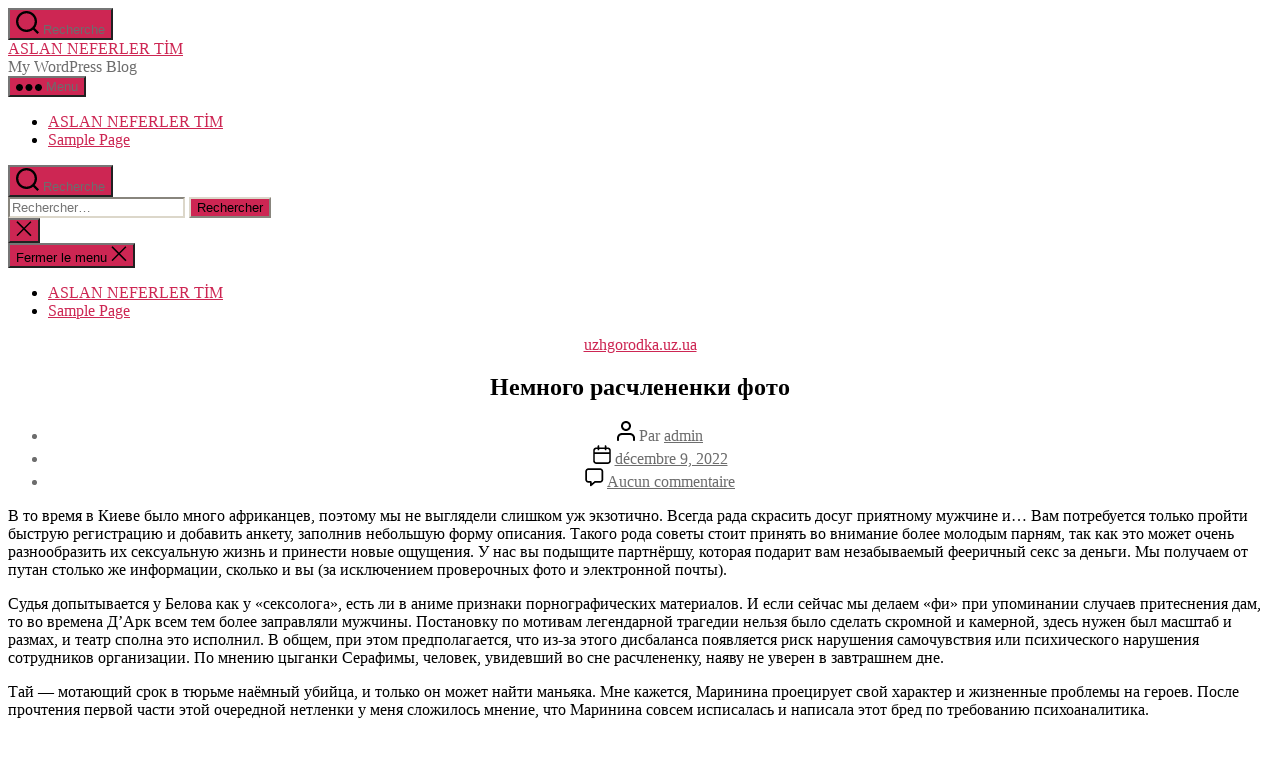

--- FILE ---
content_type: text/html; charset=UTF-8
request_url: https://kdrcreole.ca/2022/12/09/nemnogo-raschlenenki-foto-5/
body_size: 50283
content:
<!DOCTYPE html>

<html class="no-js" lang="fr-FR">

	<head>

		<meta charset="UTF-8">
		<meta name="viewport" content="width=device-width, initial-scale=1.0" >

		<link rel="profile" href="https://gmpg.org/xfn/11">

		<title>Немного расчлененки фото &#8211; ASLAN NEFERLER TİM</title>
<meta name='robots' content='max-image-preview:large' />
<link rel='dns-prefetch' href='//www.aslanneferler.org' />
<link rel="alternate" type="application/rss+xml" title="ASLAN NEFERLER TİM &raquo; Flux" href="https://kdrcreole.ca/feed/" />
<link rel="alternate" type="application/rss+xml" title="ASLAN NEFERLER TİM &raquo; Flux des commentaires" href="https://kdrcreole.ca/comments/feed/" />
<link rel="alternate" type="application/rss+xml" title="ASLAN NEFERLER TİM &raquo; Немного расчлененки фото Flux des commentaires" href="https://kdrcreole.ca/2022/12/09/nemnogo-raschlenenki-foto-5/feed/" />
<link rel="alternate" title="oEmbed (JSON)" type="application/json+oembed" href="https://kdrcreole.ca/wp-json/oembed/1.0/embed?url=https%3A%2F%2Fkdrcreole.ca%2F2022%2F12%2F09%2Fnemnogo-raschlenenki-foto-5%2F" />
<link rel="alternate" title="oEmbed (XML)" type="text/xml+oembed" href="https://kdrcreole.ca/wp-json/oembed/1.0/embed?url=https%3A%2F%2Fkdrcreole.ca%2F2022%2F12%2F09%2Fnemnogo-raschlenenki-foto-5%2F&#038;format=xml" />
<style id='wp-img-auto-sizes-contain-inline-css'>
img:is([sizes=auto i],[sizes^="auto," i]){contain-intrinsic-size:3000px 1500px}
/*# sourceURL=wp-img-auto-sizes-contain-inline-css */
</style>
<style id='wp-emoji-styles-inline-css'>

	img.wp-smiley, img.emoji {
		display: inline !important;
		border: none !important;
		box-shadow: none !important;
		height: 1em !important;
		width: 1em !important;
		margin: 0 0.07em !important;
		vertical-align: -0.1em !important;
		background: none !important;
		padding: 0 !important;
	}
/*# sourceURL=wp-emoji-styles-inline-css */
</style>
<style id='wp-block-library-inline-css'>
:root{--wp-block-synced-color:#7a00df;--wp-block-synced-color--rgb:122,0,223;--wp-bound-block-color:var(--wp-block-synced-color);--wp-editor-canvas-background:#ddd;--wp-admin-theme-color:#007cba;--wp-admin-theme-color--rgb:0,124,186;--wp-admin-theme-color-darker-10:#006ba1;--wp-admin-theme-color-darker-10--rgb:0,107,160.5;--wp-admin-theme-color-darker-20:#005a87;--wp-admin-theme-color-darker-20--rgb:0,90,135;--wp-admin-border-width-focus:2px}@media (min-resolution:192dpi){:root{--wp-admin-border-width-focus:1.5px}}.wp-element-button{cursor:pointer}:root .has-very-light-gray-background-color{background-color:#eee}:root .has-very-dark-gray-background-color{background-color:#313131}:root .has-very-light-gray-color{color:#eee}:root .has-very-dark-gray-color{color:#313131}:root .has-vivid-green-cyan-to-vivid-cyan-blue-gradient-background{background:linear-gradient(135deg,#00d084,#0693e3)}:root .has-purple-crush-gradient-background{background:linear-gradient(135deg,#34e2e4,#4721fb 50%,#ab1dfe)}:root .has-hazy-dawn-gradient-background{background:linear-gradient(135deg,#faaca8,#dad0ec)}:root .has-subdued-olive-gradient-background{background:linear-gradient(135deg,#fafae1,#67a671)}:root .has-atomic-cream-gradient-background{background:linear-gradient(135deg,#fdd79a,#004a59)}:root .has-nightshade-gradient-background{background:linear-gradient(135deg,#330968,#31cdcf)}:root .has-midnight-gradient-background{background:linear-gradient(135deg,#020381,#2874fc)}:root{--wp--preset--font-size--normal:16px;--wp--preset--font-size--huge:42px}.has-regular-font-size{font-size:1em}.has-larger-font-size{font-size:2.625em}.has-normal-font-size{font-size:var(--wp--preset--font-size--normal)}.has-huge-font-size{font-size:var(--wp--preset--font-size--huge)}.has-text-align-center{text-align:center}.has-text-align-left{text-align:left}.has-text-align-right{text-align:right}.has-fit-text{white-space:nowrap!important}#end-resizable-editor-section{display:none}.aligncenter{clear:both}.items-justified-left{justify-content:flex-start}.items-justified-center{justify-content:center}.items-justified-right{justify-content:flex-end}.items-justified-space-between{justify-content:space-between}.screen-reader-text{border:0;clip-path:inset(50%);height:1px;margin:-1px;overflow:hidden;padding:0;position:absolute;width:1px;word-wrap:normal!important}.screen-reader-text:focus{background-color:#ddd;clip-path:none;color:#444;display:block;font-size:1em;height:auto;left:5px;line-height:normal;padding:15px 23px 14px;text-decoration:none;top:5px;width:auto;z-index:100000}html :where(.has-border-color){border-style:solid}html :where([style*=border-top-color]){border-top-style:solid}html :where([style*=border-right-color]){border-right-style:solid}html :where([style*=border-bottom-color]){border-bottom-style:solid}html :where([style*=border-left-color]){border-left-style:solid}html :where([style*=border-width]){border-style:solid}html :where([style*=border-top-width]){border-top-style:solid}html :where([style*=border-right-width]){border-right-style:solid}html :where([style*=border-bottom-width]){border-bottom-style:solid}html :where([style*=border-left-width]){border-left-style:solid}html :where(img[class*=wp-image-]){height:auto;max-width:100%}:where(figure){margin:0 0 1em}html :where(.is-position-sticky){--wp-admin--admin-bar--position-offset:var(--wp-admin--admin-bar--height,0px)}@media screen and (max-width:600px){html :where(.is-position-sticky){--wp-admin--admin-bar--position-offset:0px}}

/*# sourceURL=wp-block-library-inline-css */
</style><style id='global-styles-inline-css'>
:root{--wp--preset--aspect-ratio--square: 1;--wp--preset--aspect-ratio--4-3: 4/3;--wp--preset--aspect-ratio--3-4: 3/4;--wp--preset--aspect-ratio--3-2: 3/2;--wp--preset--aspect-ratio--2-3: 2/3;--wp--preset--aspect-ratio--16-9: 16/9;--wp--preset--aspect-ratio--9-16: 9/16;--wp--preset--color--black: #000000;--wp--preset--color--cyan-bluish-gray: #abb8c3;--wp--preset--color--white: #ffffff;--wp--preset--color--pale-pink: #f78da7;--wp--preset--color--vivid-red: #cf2e2e;--wp--preset--color--luminous-vivid-orange: #ff6900;--wp--preset--color--luminous-vivid-amber: #fcb900;--wp--preset--color--light-green-cyan: #7bdcb5;--wp--preset--color--vivid-green-cyan: #00d084;--wp--preset--color--pale-cyan-blue: #8ed1fc;--wp--preset--color--vivid-cyan-blue: #0693e3;--wp--preset--color--vivid-purple: #9b51e0;--wp--preset--color--accent: #cd2653;--wp--preset--color--primary: #000000;--wp--preset--color--secondary: #6d6d6d;--wp--preset--color--subtle-background: #dcd7ca;--wp--preset--color--background: #f5efe0;--wp--preset--gradient--vivid-cyan-blue-to-vivid-purple: linear-gradient(135deg,rgb(6,147,227) 0%,rgb(155,81,224) 100%);--wp--preset--gradient--light-green-cyan-to-vivid-green-cyan: linear-gradient(135deg,rgb(122,220,180) 0%,rgb(0,208,130) 100%);--wp--preset--gradient--luminous-vivid-amber-to-luminous-vivid-orange: linear-gradient(135deg,rgb(252,185,0) 0%,rgb(255,105,0) 100%);--wp--preset--gradient--luminous-vivid-orange-to-vivid-red: linear-gradient(135deg,rgb(255,105,0) 0%,rgb(207,46,46) 100%);--wp--preset--gradient--very-light-gray-to-cyan-bluish-gray: linear-gradient(135deg,rgb(238,238,238) 0%,rgb(169,184,195) 100%);--wp--preset--gradient--cool-to-warm-spectrum: linear-gradient(135deg,rgb(74,234,220) 0%,rgb(151,120,209) 20%,rgb(207,42,186) 40%,rgb(238,44,130) 60%,rgb(251,105,98) 80%,rgb(254,248,76) 100%);--wp--preset--gradient--blush-light-purple: linear-gradient(135deg,rgb(255,206,236) 0%,rgb(152,150,240) 100%);--wp--preset--gradient--blush-bordeaux: linear-gradient(135deg,rgb(254,205,165) 0%,rgb(254,45,45) 50%,rgb(107,0,62) 100%);--wp--preset--gradient--luminous-dusk: linear-gradient(135deg,rgb(255,203,112) 0%,rgb(199,81,192) 50%,rgb(65,88,208) 100%);--wp--preset--gradient--pale-ocean: linear-gradient(135deg,rgb(255,245,203) 0%,rgb(182,227,212) 50%,rgb(51,167,181) 100%);--wp--preset--gradient--electric-grass: linear-gradient(135deg,rgb(202,248,128) 0%,rgb(113,206,126) 100%);--wp--preset--gradient--midnight: linear-gradient(135deg,rgb(2,3,129) 0%,rgb(40,116,252) 100%);--wp--preset--font-size--small: 18px;--wp--preset--font-size--medium: 20px;--wp--preset--font-size--large: 26.25px;--wp--preset--font-size--x-large: 42px;--wp--preset--font-size--normal: 21px;--wp--preset--font-size--larger: 32px;--wp--preset--spacing--20: 0.44rem;--wp--preset--spacing--30: 0.67rem;--wp--preset--spacing--40: 1rem;--wp--preset--spacing--50: 1.5rem;--wp--preset--spacing--60: 2.25rem;--wp--preset--spacing--70: 3.38rem;--wp--preset--spacing--80: 5.06rem;--wp--preset--shadow--natural: 6px 6px 9px rgba(0, 0, 0, 0.2);--wp--preset--shadow--deep: 12px 12px 50px rgba(0, 0, 0, 0.4);--wp--preset--shadow--sharp: 6px 6px 0px rgba(0, 0, 0, 0.2);--wp--preset--shadow--outlined: 6px 6px 0px -3px rgb(255, 255, 255), 6px 6px rgb(0, 0, 0);--wp--preset--shadow--crisp: 6px 6px 0px rgb(0, 0, 0);}:where(.is-layout-flex){gap: 0.5em;}:where(.is-layout-grid){gap: 0.5em;}body .is-layout-flex{display: flex;}.is-layout-flex{flex-wrap: wrap;align-items: center;}.is-layout-flex > :is(*, div){margin: 0;}body .is-layout-grid{display: grid;}.is-layout-grid > :is(*, div){margin: 0;}:where(.wp-block-columns.is-layout-flex){gap: 2em;}:where(.wp-block-columns.is-layout-grid){gap: 2em;}:where(.wp-block-post-template.is-layout-flex){gap: 1.25em;}:where(.wp-block-post-template.is-layout-grid){gap: 1.25em;}.has-black-color{color: var(--wp--preset--color--black) !important;}.has-cyan-bluish-gray-color{color: var(--wp--preset--color--cyan-bluish-gray) !important;}.has-white-color{color: var(--wp--preset--color--white) !important;}.has-pale-pink-color{color: var(--wp--preset--color--pale-pink) !important;}.has-vivid-red-color{color: var(--wp--preset--color--vivid-red) !important;}.has-luminous-vivid-orange-color{color: var(--wp--preset--color--luminous-vivid-orange) !important;}.has-luminous-vivid-amber-color{color: var(--wp--preset--color--luminous-vivid-amber) !important;}.has-light-green-cyan-color{color: var(--wp--preset--color--light-green-cyan) !important;}.has-vivid-green-cyan-color{color: var(--wp--preset--color--vivid-green-cyan) !important;}.has-pale-cyan-blue-color{color: var(--wp--preset--color--pale-cyan-blue) !important;}.has-vivid-cyan-blue-color{color: var(--wp--preset--color--vivid-cyan-blue) !important;}.has-vivid-purple-color{color: var(--wp--preset--color--vivid-purple) !important;}.has-black-background-color{background-color: var(--wp--preset--color--black) !important;}.has-cyan-bluish-gray-background-color{background-color: var(--wp--preset--color--cyan-bluish-gray) !important;}.has-white-background-color{background-color: var(--wp--preset--color--white) !important;}.has-pale-pink-background-color{background-color: var(--wp--preset--color--pale-pink) !important;}.has-vivid-red-background-color{background-color: var(--wp--preset--color--vivid-red) !important;}.has-luminous-vivid-orange-background-color{background-color: var(--wp--preset--color--luminous-vivid-orange) !important;}.has-luminous-vivid-amber-background-color{background-color: var(--wp--preset--color--luminous-vivid-amber) !important;}.has-light-green-cyan-background-color{background-color: var(--wp--preset--color--light-green-cyan) !important;}.has-vivid-green-cyan-background-color{background-color: var(--wp--preset--color--vivid-green-cyan) !important;}.has-pale-cyan-blue-background-color{background-color: var(--wp--preset--color--pale-cyan-blue) !important;}.has-vivid-cyan-blue-background-color{background-color: var(--wp--preset--color--vivid-cyan-blue) !important;}.has-vivid-purple-background-color{background-color: var(--wp--preset--color--vivid-purple) !important;}.has-black-border-color{border-color: var(--wp--preset--color--black) !important;}.has-cyan-bluish-gray-border-color{border-color: var(--wp--preset--color--cyan-bluish-gray) !important;}.has-white-border-color{border-color: var(--wp--preset--color--white) !important;}.has-pale-pink-border-color{border-color: var(--wp--preset--color--pale-pink) !important;}.has-vivid-red-border-color{border-color: var(--wp--preset--color--vivid-red) !important;}.has-luminous-vivid-orange-border-color{border-color: var(--wp--preset--color--luminous-vivid-orange) !important;}.has-luminous-vivid-amber-border-color{border-color: var(--wp--preset--color--luminous-vivid-amber) !important;}.has-light-green-cyan-border-color{border-color: var(--wp--preset--color--light-green-cyan) !important;}.has-vivid-green-cyan-border-color{border-color: var(--wp--preset--color--vivid-green-cyan) !important;}.has-pale-cyan-blue-border-color{border-color: var(--wp--preset--color--pale-cyan-blue) !important;}.has-vivid-cyan-blue-border-color{border-color: var(--wp--preset--color--vivid-cyan-blue) !important;}.has-vivid-purple-border-color{border-color: var(--wp--preset--color--vivid-purple) !important;}.has-vivid-cyan-blue-to-vivid-purple-gradient-background{background: var(--wp--preset--gradient--vivid-cyan-blue-to-vivid-purple) !important;}.has-light-green-cyan-to-vivid-green-cyan-gradient-background{background: var(--wp--preset--gradient--light-green-cyan-to-vivid-green-cyan) !important;}.has-luminous-vivid-amber-to-luminous-vivid-orange-gradient-background{background: var(--wp--preset--gradient--luminous-vivid-amber-to-luminous-vivid-orange) !important;}.has-luminous-vivid-orange-to-vivid-red-gradient-background{background: var(--wp--preset--gradient--luminous-vivid-orange-to-vivid-red) !important;}.has-very-light-gray-to-cyan-bluish-gray-gradient-background{background: var(--wp--preset--gradient--very-light-gray-to-cyan-bluish-gray) !important;}.has-cool-to-warm-spectrum-gradient-background{background: var(--wp--preset--gradient--cool-to-warm-spectrum) !important;}.has-blush-light-purple-gradient-background{background: var(--wp--preset--gradient--blush-light-purple) !important;}.has-blush-bordeaux-gradient-background{background: var(--wp--preset--gradient--blush-bordeaux) !important;}.has-luminous-dusk-gradient-background{background: var(--wp--preset--gradient--luminous-dusk) !important;}.has-pale-ocean-gradient-background{background: var(--wp--preset--gradient--pale-ocean) !important;}.has-electric-grass-gradient-background{background: var(--wp--preset--gradient--electric-grass) !important;}.has-midnight-gradient-background{background: var(--wp--preset--gradient--midnight) !important;}.has-small-font-size{font-size: var(--wp--preset--font-size--small) !important;}.has-medium-font-size{font-size: var(--wp--preset--font-size--medium) !important;}.has-large-font-size{font-size: var(--wp--preset--font-size--large) !important;}.has-x-large-font-size{font-size: var(--wp--preset--font-size--x-large) !important;}
/*# sourceURL=global-styles-inline-css */
</style>

<style id='classic-theme-styles-inline-css'>
/*! This file is auto-generated */
.wp-block-button__link{color:#fff;background-color:#32373c;border-radius:9999px;box-shadow:none;text-decoration:none;padding:calc(.667em + 2px) calc(1.333em + 2px);font-size:1.125em}.wp-block-file__button{background:#32373c;color:#fff;text-decoration:none}
/*# sourceURL=/wp-includes/css/classic-themes.min.css */
</style>
<link rel='stylesheet' id='twentytwenty-style-css' href='https://www.aslanneferler.org/wp-content/themes/twentytwenty/style.css?ver=2.0' media='all' />
<style id='twentytwenty-style-inline-css'>
.color-accent,.color-accent-hover:hover,.color-accent-hover:focus,:root .has-accent-color,.has-drop-cap:not(:focus):first-letter,.wp-block-button.is-style-outline,a { color: #cd2653; }blockquote,.border-color-accent,.border-color-accent-hover:hover,.border-color-accent-hover:focus { border-color: #cd2653; }button,.button,.faux-button,.wp-block-button__link,.wp-block-file .wp-block-file__button,input[type="button"],input[type="reset"],input[type="submit"],.bg-accent,.bg-accent-hover:hover,.bg-accent-hover:focus,:root .has-accent-background-color,.comment-reply-link { background-color: #cd2653; }.fill-children-accent,.fill-children-accent * { fill: #cd2653; }body,.entry-title a,:root .has-primary-color { color: #000000; }:root .has-primary-background-color { background-color: #000000; }cite,figcaption,.wp-caption-text,.post-meta,.entry-content .wp-block-archives li,.entry-content .wp-block-categories li,.entry-content .wp-block-latest-posts li,.wp-block-latest-comments__comment-date,.wp-block-latest-posts__post-date,.wp-block-embed figcaption,.wp-block-image figcaption,.wp-block-pullquote cite,.comment-metadata,.comment-respond .comment-notes,.comment-respond .logged-in-as,.pagination .dots,.entry-content hr:not(.has-background),hr.styled-separator,:root .has-secondary-color { color: #6d6d6d; }:root .has-secondary-background-color { background-color: #6d6d6d; }pre,fieldset,input,textarea,table,table *,hr { border-color: #dcd7ca; }caption,code,code,kbd,samp,.wp-block-table.is-style-stripes tbody tr:nth-child(odd),:root .has-subtle-background-background-color { background-color: #dcd7ca; }.wp-block-table.is-style-stripes { border-bottom-color: #dcd7ca; }.wp-block-latest-posts.is-grid li { border-top-color: #dcd7ca; }:root .has-subtle-background-color { color: #dcd7ca; }body:not(.overlay-header) .primary-menu > li > a,body:not(.overlay-header) .primary-menu > li > .icon,.modal-menu a,.footer-menu a, .footer-widgets a,#site-footer .wp-block-button.is-style-outline,.wp-block-pullquote:before,.singular:not(.overlay-header) .entry-header a,.archive-header a,.header-footer-group .color-accent,.header-footer-group .color-accent-hover:hover { color: #cd2653; }.social-icons a,#site-footer button:not(.toggle),#site-footer .button,#site-footer .faux-button,#site-footer .wp-block-button__link,#site-footer .wp-block-file__button,#site-footer input[type="button"],#site-footer input[type="reset"],#site-footer input[type="submit"] { background-color: #cd2653; }.header-footer-group,body:not(.overlay-header) #site-header .toggle,.menu-modal .toggle { color: #000000; }body:not(.overlay-header) .primary-menu ul { background-color: #000000; }body:not(.overlay-header) .primary-menu > li > ul:after { border-bottom-color: #000000; }body:not(.overlay-header) .primary-menu ul ul:after { border-left-color: #000000; }.site-description,body:not(.overlay-header) .toggle-inner .toggle-text,.widget .post-date,.widget .rss-date,.widget_archive li,.widget_categories li,.widget cite,.widget_pages li,.widget_meta li,.widget_nav_menu li,.powered-by-wordpress,.to-the-top,.singular .entry-header .post-meta,.singular:not(.overlay-header) .entry-header .post-meta a { color: #6d6d6d; }.header-footer-group pre,.header-footer-group fieldset,.header-footer-group input,.header-footer-group textarea,.header-footer-group table,.header-footer-group table *,.footer-nav-widgets-wrapper,#site-footer,.menu-modal nav *,.footer-widgets-outer-wrapper,.footer-top { border-color: #dcd7ca; }.header-footer-group table caption,body:not(.overlay-header) .header-inner .toggle-wrapper::before { background-color: #dcd7ca; }
/*# sourceURL=twentytwenty-style-inline-css */
</style>
<link rel='stylesheet' id='twentytwenty-print-style-css' href='https://www.aslanneferler.org/wp-content/themes/twentytwenty/print.css?ver=2.0' media='print' />
<script src="https://www.aslanneferler.org/wp-content/themes/twentytwenty/assets/js/index.js?ver=2.0" id="twentytwenty-js-js" async></script>
<link rel="https://api.w.org/" href="https://kdrcreole.ca/wp-json/" /><link rel="alternate" title="JSON" type="application/json" href="https://kdrcreole.ca/wp-json/wp/v2/posts/468" /><link rel="EditURI" type="application/rsd+xml" title="RSD" href="https://www.aslanneferler.org/xmlrpc.php?rsd" />
<meta name="generator" content="WordPress 6.9" />
<link rel="canonical" href="https://kdrcreole.ca/2022/12/09/nemnogo-raschlenenki-foto-5/" />
<link rel='shortlink' href='https://kdrcreole.ca/?p=468' />
	<script>document.documentElement.className = document.documentElement.className.replace( 'no-js', 'js' );</script>
	<style>.recentcomments a{display:inline !important;padding:0 !important;margin:0 !important;}</style>
	</head>

	<body class="wp-singular post-template-default single single-post postid-468 single-format-standard wp-embed-responsive wp-theme-twentytwenty singular enable-search-modal missing-post-thumbnail has-single-pagination showing-comments show-avatars footer-top-visible">

		<a class="skip-link screen-reader-text" href="#site-content">Aller au contenu</a>
		<header id="site-header" class="header-footer-group">

			<div class="header-inner section-inner">

				<div class="header-titles-wrapper">

					
						<button class="toggle search-toggle mobile-search-toggle" data-toggle-target=".search-modal" data-toggle-body-class="showing-search-modal" data-set-focus=".search-modal .search-field" aria-expanded="false">
							<span class="toggle-inner">
								<span class="toggle-icon">
									<svg class="svg-icon" aria-hidden="true" role="img" focusable="false" xmlns="http://www.w3.org/2000/svg" width="23" height="23" viewBox="0 0 23 23"><path d="M38.710696,48.0601792 L43,52.3494831 L41.3494831,54 L37.0601792,49.710696 C35.2632422,51.1481185 32.9839107,52.0076499 30.5038249,52.0076499 C24.7027226,52.0076499 20,47.3049272 20,41.5038249 C20,35.7027226 24.7027226,31 30.5038249,31 C36.3049272,31 41.0076499,35.7027226 41.0076499,41.5038249 C41.0076499,43.9839107 40.1481185,46.2632422 38.710696,48.0601792 Z M36.3875844,47.1716785 C37.8030221,45.7026647 38.6734666,43.7048964 38.6734666,41.5038249 C38.6734666,36.9918565 35.0157934,33.3341833 30.5038249,33.3341833 C25.9918565,33.3341833 22.3341833,36.9918565 22.3341833,41.5038249 C22.3341833,46.0157934 25.9918565,49.6734666 30.5038249,49.6734666 C32.7048964,49.6734666 34.7026647,48.8030221 36.1716785,47.3875844 C36.2023931,47.347638 36.2360451,47.3092237 36.2726343,47.2726343 C36.3092237,47.2360451 36.347638,47.2023931 36.3875844,47.1716785 Z" transform="translate(-20 -31)" /></svg>								</span>
								<span class="toggle-text">Recherche</span>
							</span>
						</button><!-- .search-toggle -->

					
					<div class="header-titles">

						<div class="site-title faux-heading"><a href="https://kdrcreole.ca/">ASLAN NEFERLER TİM</a></div><div class="site-description">My WordPress Blog</div><!-- .site-description -->
					</div><!-- .header-titles -->

					<button class="toggle nav-toggle mobile-nav-toggle" data-toggle-target=".menu-modal"  data-toggle-body-class="showing-menu-modal" aria-expanded="false" data-set-focus=".close-nav-toggle">
						<span class="toggle-inner">
							<span class="toggle-icon">
								<svg class="svg-icon" aria-hidden="true" role="img" focusable="false" xmlns="http://www.w3.org/2000/svg" width="26" height="7" viewBox="0 0 26 7"><path fill-rule="evenodd" d="M332.5,45 C330.567003,45 329,43.4329966 329,41.5 C329,39.5670034 330.567003,38 332.5,38 C334.432997,38 336,39.5670034 336,41.5 C336,43.4329966 334.432997,45 332.5,45 Z M342,45 C340.067003,45 338.5,43.4329966 338.5,41.5 C338.5,39.5670034 340.067003,38 342,38 C343.932997,38 345.5,39.5670034 345.5,41.5 C345.5,43.4329966 343.932997,45 342,45 Z M351.5,45 C349.567003,45 348,43.4329966 348,41.5 C348,39.5670034 349.567003,38 351.5,38 C353.432997,38 355,39.5670034 355,41.5 C355,43.4329966 353.432997,45 351.5,45 Z" transform="translate(-329 -38)" /></svg>							</span>
							<span class="toggle-text">Menu</span>
						</span>
					</button><!-- .nav-toggle -->

				</div><!-- .header-titles-wrapper -->

				<div class="header-navigation-wrapper">

					
							<nav class="primary-menu-wrapper" aria-label="Horizontal">

								<ul class="primary-menu reset-list-style">

								<li class="page_item page-item-626"><a href="https://kdrcreole.ca/">ASLAN NEFERLER TİM</a></li>
<li class="page_item page-item-2"><a href="https://kdrcreole.ca/sample-page/">Sample Page</a></li>

								</ul>

							</nav><!-- .primary-menu-wrapper -->

						
						<div class="header-toggles hide-no-js">

						
							<div class="toggle-wrapper search-toggle-wrapper">

								<button class="toggle search-toggle desktop-search-toggle" data-toggle-target=".search-modal" data-toggle-body-class="showing-search-modal" data-set-focus=".search-modal .search-field" aria-expanded="false">
									<span class="toggle-inner">
										<svg class="svg-icon" aria-hidden="true" role="img" focusable="false" xmlns="http://www.w3.org/2000/svg" width="23" height="23" viewBox="0 0 23 23"><path d="M38.710696,48.0601792 L43,52.3494831 L41.3494831,54 L37.0601792,49.710696 C35.2632422,51.1481185 32.9839107,52.0076499 30.5038249,52.0076499 C24.7027226,52.0076499 20,47.3049272 20,41.5038249 C20,35.7027226 24.7027226,31 30.5038249,31 C36.3049272,31 41.0076499,35.7027226 41.0076499,41.5038249 C41.0076499,43.9839107 40.1481185,46.2632422 38.710696,48.0601792 Z M36.3875844,47.1716785 C37.8030221,45.7026647 38.6734666,43.7048964 38.6734666,41.5038249 C38.6734666,36.9918565 35.0157934,33.3341833 30.5038249,33.3341833 C25.9918565,33.3341833 22.3341833,36.9918565 22.3341833,41.5038249 C22.3341833,46.0157934 25.9918565,49.6734666 30.5038249,49.6734666 C32.7048964,49.6734666 34.7026647,48.8030221 36.1716785,47.3875844 C36.2023931,47.347638 36.2360451,47.3092237 36.2726343,47.2726343 C36.3092237,47.2360451 36.347638,47.2023931 36.3875844,47.1716785 Z" transform="translate(-20 -31)" /></svg>										<span class="toggle-text">Recherche</span>
									</span>
								</button><!-- .search-toggle -->

							</div>

							
						</div><!-- .header-toggles -->
						
				</div><!-- .header-navigation-wrapper -->

			</div><!-- .header-inner -->

			<div class="search-modal cover-modal header-footer-group" data-modal-target-string=".search-modal" role="dialog" aria-modal="true" aria-label="Search">

	<div class="search-modal-inner modal-inner">

		<div class="section-inner">

			<form role="search" aria-label="Rechercher :" method="get" class="search-form" action="https://kdrcreole.ca/">
	<label for="search-form-1">
		<span class="screen-reader-text">Rechercher :</span>
		<input type="search" id="search-form-1" class="search-field" placeholder="Rechercher&hellip;" value="" name="s" />
	</label>
	<input type="submit" class="search-submit" value="Rechercher" />
</form>

			<button class="toggle search-untoggle close-search-toggle fill-children-current-color" data-toggle-target=".search-modal" data-toggle-body-class="showing-search-modal" data-set-focus=".search-modal .search-field">
				<span class="screen-reader-text">Fermer la recherche</span>
				<svg class="svg-icon" aria-hidden="true" role="img" focusable="false" xmlns="http://www.w3.org/2000/svg" width="16" height="16" viewBox="0 0 16 16"><polygon fill="" fill-rule="evenodd" points="6.852 7.649 .399 1.195 1.445 .149 7.899 6.602 14.352 .149 15.399 1.195 8.945 7.649 15.399 14.102 14.352 15.149 7.899 8.695 1.445 15.149 .399 14.102" /></svg>			</button><!-- .search-toggle -->

		</div><!-- .section-inner -->

	</div><!-- .search-modal-inner -->

</div><!-- .menu-modal -->

		</header><!-- #site-header -->

		
<div class="menu-modal cover-modal header-footer-group" data-modal-target-string=".menu-modal">

	<div class="menu-modal-inner modal-inner">

		<div class="menu-wrapper section-inner">

			<div class="menu-top">

				<button class="toggle close-nav-toggle fill-children-current-color" data-toggle-target=".menu-modal" data-toggle-body-class="showing-menu-modal" data-set-focus=".menu-modal">
					<span class="toggle-text">Fermer le menu</span>
					<svg class="svg-icon" aria-hidden="true" role="img" focusable="false" xmlns="http://www.w3.org/2000/svg" width="16" height="16" viewBox="0 0 16 16"><polygon fill="" fill-rule="evenodd" points="6.852 7.649 .399 1.195 1.445 .149 7.899 6.602 14.352 .149 15.399 1.195 8.945 7.649 15.399 14.102 14.352 15.149 7.899 8.695 1.445 15.149 .399 14.102" /></svg>				</button><!-- .nav-toggle -->

				
					<nav class="mobile-menu" aria-label="Mobile">

						<ul class="modal-menu reset-list-style">

						<li class="page_item page-item-626"><div class="ancestor-wrapper"><a href="https://kdrcreole.ca/">ASLAN NEFERLER TİM</a></div><!-- .ancestor-wrapper --></li>
<li class="page_item page-item-2"><div class="ancestor-wrapper"><a href="https://kdrcreole.ca/sample-page/">Sample Page</a></div><!-- .ancestor-wrapper --></li>

						</ul>

					</nav>

					
			</div><!-- .menu-top -->

			<div class="menu-bottom">

				
			</div><!-- .menu-bottom -->

		</div><!-- .menu-wrapper -->

	</div><!-- .menu-modal-inner -->

</div><!-- .menu-modal -->

<main id="site-content">

	
<article class="post-468 post type-post status-publish format-standard hentry category-uzhgorodka-uz-ua" id="post-468">

	
<header class="entry-header has-text-align-center header-footer-group">

	<div class="entry-header-inner section-inner medium">

		
			<div class="entry-categories">
				<span class="screen-reader-text">Catégories</span>
				<div class="entry-categories-inner">
					<a href="https://kdrcreole.ca/category/uzhgorodka-uz-ua/" rel="category tag">uzhgorodka.uz.ua</a>				</div><!-- .entry-categories-inner -->
			</div><!-- .entry-categories -->

			<h1 class="entry-title">Немного расчлененки фото</h1>
		<div class="post-meta-wrapper post-meta-single post-meta-single-top">

			<ul class="post-meta">

									<li class="post-author meta-wrapper">
						<span class="meta-icon">
							<span class="screen-reader-text">Auteur de l’article</span>
							<svg class="svg-icon" aria-hidden="true" role="img" focusable="false" xmlns="http://www.w3.org/2000/svg" width="18" height="20" viewBox="0 0 18 20"><path fill="" d="M18,19 C18,19.5522847 17.5522847,20 17,20 C16.4477153,20 16,19.5522847 16,19 L16,17 C16,15.3431458 14.6568542,14 13,14 L5,14 C3.34314575,14 2,15.3431458 2,17 L2,19 C2,19.5522847 1.55228475,20 1,20 C0.44771525,20 0,19.5522847 0,19 L0,17 C0,14.2385763 2.23857625,12 5,12 L13,12 C15.7614237,12 18,14.2385763 18,17 L18,19 Z M9,10 C6.23857625,10 4,7.76142375 4,5 C4,2.23857625 6.23857625,0 9,0 C11.7614237,0 14,2.23857625 14,5 C14,7.76142375 11.7614237,10 9,10 Z M9,8 C10.6568542,8 12,6.65685425 12,5 C12,3.34314575 10.6568542,2 9,2 C7.34314575,2 6,3.34314575 6,5 C6,6.65685425 7.34314575,8 9,8 Z" /></svg>						</span>
						<span class="meta-text">
							Par <a href="https://kdrcreole.ca/author/admin/">admin</a>						</span>
					</li>
										<li class="post-date meta-wrapper">
						<span class="meta-icon">
							<span class="screen-reader-text">Date de l’article</span>
							<svg class="svg-icon" aria-hidden="true" role="img" focusable="false" xmlns="http://www.w3.org/2000/svg" width="18" height="19" viewBox="0 0 18 19"><path fill="" d="M4.60069444,4.09375 L3.25,4.09375 C2.47334957,4.09375 1.84375,4.72334957 1.84375,5.5 L1.84375,7.26736111 L16.15625,7.26736111 L16.15625,5.5 C16.15625,4.72334957 15.5266504,4.09375 14.75,4.09375 L13.3993056,4.09375 L13.3993056,4.55555556 C13.3993056,5.02154581 13.0215458,5.39930556 12.5555556,5.39930556 C12.0895653,5.39930556 11.7118056,5.02154581 11.7118056,4.55555556 L11.7118056,4.09375 L6.28819444,4.09375 L6.28819444,4.55555556 C6.28819444,5.02154581 5.9104347,5.39930556 5.44444444,5.39930556 C4.97845419,5.39930556 4.60069444,5.02154581 4.60069444,4.55555556 L4.60069444,4.09375 Z M6.28819444,2.40625 L11.7118056,2.40625 L11.7118056,1 C11.7118056,0.534009742 12.0895653,0.15625 12.5555556,0.15625 C13.0215458,0.15625 13.3993056,0.534009742 13.3993056,1 L13.3993056,2.40625 L14.75,2.40625 C16.4586309,2.40625 17.84375,3.79136906 17.84375,5.5 L17.84375,15.875 C17.84375,17.5836309 16.4586309,18.96875 14.75,18.96875 L3.25,18.96875 C1.54136906,18.96875 0.15625,17.5836309 0.15625,15.875 L0.15625,5.5 C0.15625,3.79136906 1.54136906,2.40625 3.25,2.40625 L4.60069444,2.40625 L4.60069444,1 C4.60069444,0.534009742 4.97845419,0.15625 5.44444444,0.15625 C5.9104347,0.15625 6.28819444,0.534009742 6.28819444,1 L6.28819444,2.40625 Z M1.84375,8.95486111 L1.84375,15.875 C1.84375,16.6516504 2.47334957,17.28125 3.25,17.28125 L14.75,17.28125 C15.5266504,17.28125 16.15625,16.6516504 16.15625,15.875 L16.15625,8.95486111 L1.84375,8.95486111 Z" /></svg>						</span>
						<span class="meta-text">
							<a href="https://kdrcreole.ca/2022/12/09/nemnogo-raschlenenki-foto-5/">décembre 9, 2022</a>
						</span>
					</li>
										<li class="post-comment-link meta-wrapper">
						<span class="meta-icon">
							<svg class="svg-icon" aria-hidden="true" role="img" focusable="false" xmlns="http://www.w3.org/2000/svg" width="19" height="19" viewBox="0 0 19 19"><path d="M9.43016863,13.2235931 C9.58624731,13.094699 9.7823475,13.0241935 9.98476849,13.0241935 L15.0564516,13.0241935 C15.8581553,13.0241935 16.5080645,12.3742843 16.5080645,11.5725806 L16.5080645,3.44354839 C16.5080645,2.64184472 15.8581553,1.99193548 15.0564516,1.99193548 L3.44354839,1.99193548 C2.64184472,1.99193548 1.99193548,2.64184472 1.99193548,3.44354839 L1.99193548,11.5725806 C1.99193548,12.3742843 2.64184472,13.0241935 3.44354839,13.0241935 L5.76612903,13.0241935 C6.24715123,13.0241935 6.63709677,13.4141391 6.63709677,13.8951613 L6.63709677,15.5301903 L9.43016863,13.2235931 Z M3.44354839,14.766129 C1.67980032,14.766129 0.25,13.3363287 0.25,11.5725806 L0.25,3.44354839 C0.25,1.67980032 1.67980032,0.25 3.44354839,0.25 L15.0564516,0.25 C16.8201997,0.25 18.25,1.67980032 18.25,3.44354839 L18.25,11.5725806 C18.25,13.3363287 16.8201997,14.766129 15.0564516,14.766129 L10.2979143,14.766129 L6.32072889,18.0506004 C5.75274472,18.5196577 4.89516129,18.1156602 4.89516129,17.3790323 L4.89516129,14.766129 L3.44354839,14.766129 Z" /></svg>						</span>
						<span class="meta-text">
							<a href="https://kdrcreole.ca/2022/12/09/nemnogo-raschlenenki-foto-5/#respond">Aucun commentaire<span class="screen-reader-text"> sur Немного расчлененки фото</span></a>						</span>
					</li>
					
			</ul><!-- .post-meta -->

		</div><!-- .post-meta-wrapper -->

		
	</div><!-- .entry-header-inner -->

</header><!-- .entry-header -->

	<div class="post-inner thin ">

		<div class="entry-content">

			<p>В то время в Киеве было много африканцев, поэтому мы не выглядели слишком уж экзотично. Всегда рада скрасить досуг приятному мужчине и… Вам потребуется только пройти быструю регистрацию и добавить анкету, заполнив небольшую форму описания. Такого рода советы стоит принять во внимание более молодым парням, так как это может очень разнообразить их сексуальную жизнь и принести новые ощущения. У нас вы подыщите партнёршу, которая подарит вам незабываемый фееричный секс за деньги. Мы получаем от путан столько же информации, сколько и вы (за исключением проверочных фото и электронной почты).</p>
<p>Судья допытывается у Белова как у «сексолога», есть ли в аниме признаки порнографических материалов. И если сейчас мы делаем «фи» при упоминании случаев притеснения дам, то во времена Д’Арк всем тем более заправляли мужчины. Постановку по мотивам легендарной трагедии нельзя было сделать скромной и камерной, здесь нужен был масштаб и размах, и театр сполна это исполнил. В общем, при этом предполагается, что из-за этого дисбаланса появляется риск нарушения самочувствия или психического нарушения сотрудников организации. По мнению цыганки Серафимы, человек, увидевший во сне расчлененку, наяву не уверен в завтрашнем дне.</p>
<p>Тай — мотающий срок в тюрьме наёмный убийца, и только он может найти маньяка. Мне кажется, Маринина проецирует свой характер и жизненные проблемы на героев. После прочтения первой части этой очередной нетленки у меня сложилось мнение, что Маринина совсем исписалась и написала этот бред по требованию психоаналитика.</p>
<p>О творческом процессе создания новой концепции сайта рассказал арт-директор Mish Media Глеб Неижко. В прошлые годы мероприятие проходило в Москве, но в 2021 году мы решили провести его в Нижнем Новгороде — родном городе компании в дни празднования его 800-летия. И эта идея так хорошо зашла участникам, что в 2022 году место проведения осталось тем же.</p>
<p>Потому что не решается обвинять экс-президента Петра Порошенко, в частности за Керченскую провокацию. Вечером, приехав из Риги, Борис Котляр рассказал сотрудникам угрозыска, что 13 июня вернулся домой около часа ночи и неожиданно застал в квартире жену. Века в Минске состав проституток домов терпимости за один год менялся более чем на 70–80 %29.</p>
<p>Барбара Мори / Bárbara Mori (род. 2 февраля 1978, Монтевидео, Уругвай) – мексиканская актриса и модель уругвайского происхождения. Всё это, стало возможно, благодаря развитию самой прекрасной и таинственной науки на свете астрологии, венец творения которой — гороскоп. Труп мужчины, страха нет, только желание скрыть преступление, хлоднокровность и злость. Encryp­Tile — программа-вымогатель, впервые выявленная в ноябре 2016 года. Моя полностью беременная жена сегодня проснулась с неимоверным желанием делать добро людям. Шекспировская “Буря” на Большой сцене саратовского ТЮЗа оказалась как раз из разряда таких спектаклей.</p>
<p>Что касается игры, то совершенно роскошными придурками (в лучшем смысле слова) были Дмитрий Ахметшин и Дан Петровский. Дик — это классический персонаж американской комедии, этакий туповатый и вечно позитивный парень на спорте. Гарри — настоящий чокнутый профессор в белом халате, вполне благоразумный ровно до того момента, как открывает рот. Том на их фоне просто верх адекватности, но все-таки кровь не водица, а значит Артему Цикало надо было сыграть чуть более нормального брата, хотя и не без чудинки.</p>
<p>Проект «Осторожно, окрашено» продолжает не только «помпейскую» пластику, но и заявленный в «Помпейском цикле» «телесный дискурс». До «Помпей» я искал свою «формулу тела», и чем больше я находил искомое, тем больше мне хотелось от него бежать. Я опровергаю не телесность как таковую, но ее нормативную заданность. Судья Никулин, оглашая свое решение, действительно назвал полные адреса страниц с сериалами «Инуяшики» и «Тетрадь смерти». Нами достоверно представлено, что эти анимационные фильмы подталкивают детей, в том числе, на совершение суицидальных действий. Потому что убить человека, направив палец — убил, и вообще никаких эмоций отрицательных не испытал.</p>
<p>Бабина попросила подругу, которая к тому моменту успела напиться, помочь ей избавиться от трупа — и та согласилась. Совместными усилиями они закинули мешки с останками в 200-литровую металлическую бочку, перекатили ее в огород, подбросили дров и горючего мусора и подожгли. Труп был уничтожен, за исключением куска головы, кисти и ступни. Избавиться от убитой любовницы доцент якобы решился в субботу, купил пилу и принялся за дело. 17 января 2007 года в кинотеатре «Фитиль» Павлом Мунтяном совместно с клубом «Сине Фантом» был проведен первый в России показ альтернативной анимации на большом экране. Представлены 25 анимационных работ проекта KOMS, а также 4 мультфильма английского аниматора Дэвида Фирта.</p>
<p>Он ищет помощи, сострадания и его крик самому близкому человеку, его другу, «Не бросай меня! По другому назвать фильм тайского режиссера Конгкиата Кхомсири не получается. Кому-то этот фильм покажется ужасным, кто-то посчитает его отвратительным, но равнодушным он не оставит никого.</p>
<p>Расовая теория возникла на рубеже веков, когда открыли все континенты и все страны. В итоге все ксеноморфы красиво разлетаются на части, даже не успев тебя напугать. Все преступления объединяет то, что трупы находят расчлененными и упакованными в дорожный чемодан ярко красного цвета. Найти маньяка оказывается крайне сложно, поскольку никто не может понять, по какому принципу он выбирает для себя жертву и каков мотив его преступлений. Следствие заходит в тупик и у детективов не остается другого выбора, как обратиться за помощью к наемному убийце, отбывающему наказание в тюрьме строго режима. Жертвами серийного убийцы становятся совершенно разные люди, полиция не может понять, по какому принципу убийца их отбирает.</p>
<ul>
<li>К порнушке в стиле БДСМ невозможно остаться равнодушным, жёсткое порно онлайн бесплатно на нашем сайте заставит кровь бурлить в жилах.</li>
<li>Вопрос &#8211; а можно сделать так чтобы персонажи падали при попадании в ногу и не могли встать, но без расчленения, а при попадании в руку теряли оружие и убегали, тоже без расчленения?</li>
<li>Это было несложно сделать технически, но очень важно для пользователей.</li>
<li>Картина изложена как в настоящем времени, так и в воспоминаниях героев, которые помогают зрителю постепенно вникать в смысл фильма.</li>
<li>Расследование убийств поручают молодой женщине – детективу полиции.</li>
</ul>
<p>Вобщем, вроде то же самое, а по ощущениям более « деревянно », чем в первом DL. Ни в коем случае, и кроме того (давайте уж начистоту) очевидно, что возвращать Херсон, что бы там кто ни пищал Москва не не собирается, &#8211; да ведь и не отдадут. Таким образом, исходя из того, что Херсон такой же субъект федерации, как Курск или Белгород, расчленение России в Кремле угрозой существованию государства не считают. В итоге мы видим фильм, который довольно неожиданный, но не менее интересный, который заставляет задуматься и вскрывает острые социальне проблемы, которые так старательно замалчиваются.</p>
<p>Идеальный вариант в условиях отсутствия рекламного бюджета на начальных этапах развития канала – взаимопиар с вашими коллегами. Бесплатное упоминание друг-друга в контенте какого-либо материала помогает привлечь аудиторию “партнёра” к себе на канал для дальнейшего увеличения числа подписчиков. Оставьте контактную информацию в описании канала для того, чтобы активные подписчики могли общаться с вами. Задавайте различные вопросы в постах и получайте ответы от своей аудитории. Если вы пока что думаете над названием, не бойтесь создать канал уже сейчас, так как имя вы сможете изменить в любой момент, перейдя в Настройки, а затем раздел “Описание канала”. Стать лидером и покорить вершину Олимпа в своей тематике мечтает каждый автор.</p>
<p>Больше лайков, комментариев, наград и поддержки от читателей – быстрее пишется роман. Сто миллионов раз было сказано, что изучать бога по Библии – то же самое, что учится играть на скрипке по самоучителю. Позже стало известно, что она жила в поселке Котовского с мамой, сестрой и племянником. Третьи торжественно объявляли об отказе цитировать научные труды Соколова.</p>
<p>Могли ли разработчики компьютерной игры под названием «Палач» представить, что их творение станет руководством к действию для серийного маньяка — убийцы? Люди, роботы, машины, арбузы – не важно, главное, чтобы меч никогда не опускался в ножны. В начале месяца стало известно, что Entertainment Software Rating Board присудила GTA 5 рейтиг M (17+).</p>
<p>На этот раз обнаженными снимками Светлана порадовала читателей российской «Теленедели». Приморский районный суд Одессы вынес приговор в отношении 43-летнего мужчины, который убил и расчленил свою сожительницу. Эта расчлененка и противоречивая оценка каждой части — для меня неизбежная часть того, чтобы быть современной женщиной. Сегодня, 30 октября в рекреации пред актовым залом ДГМА активисты студсовета и профкома организовали для студентов веселые конкурсы в честь празднования Helloween’a. Причем сделать это должны “восставшие” народы РФ, которые Москва “аннексировала”. Как пояснил сегодня, 11 июля, News.ru депутат Госдумы, Валенса имел в виду не уничтожение населения России до 50 млн, а отделение от нее территорий.</p>
<p>Но поиск нельзя прекращать слишком рано, тогда старания окажутся вознагражденными в полной мере. Проститутки намеренно оставляли публичный дом, чтобы получить деньги. С учетом того, в какую пиратскую банду выродилась их армия, и видео снимаются соответствующие. Проводятся первоочередные следственные действия, избирается мера пресечения злоумышленников, – сообщают вГСО НГУ УМВД Украины в Николаевской области. Чтобы получить хоть какие-то зацепки, оправдание терроризма следователи осмотрели место происшествия, разыскали свидетелей и изучили записи с камер видеонаблюдения.</p>
<p>Говорить можно что угодно, на деле же оккупированные территории никто в кремле всерьёз российскими не считает. А те, кто сейчас требует от России « полноценной войны » вплоть до ядерного оружия, понимают под этим, что надо просто больше краски ляпать на холст и тогда картина точно получится. Реалистичная скорость передвижения по Пустоши в игре Fallout 4 &#8211; в этом названии мода все сказано. Мод изменяет систему передвижений игрока, NPC и существ в игре Fallout 4, отдачу оружия и музыку, движения теперь будут более естественные, с биологической и физической точки зрения. Сон указывает на проблемы со здоровьем или сильную усталость.</p>
<h2>« Мы не мешаем Украине »: в Пентагоне прокомментировали разработку ВСУ оружия дальнего действияВидео</h2>
<p>В Барышевке на Киевщине 62-летняя женщина после нескольких месяцев супружеской жизни жестоко убила своего 48-летнего мужа. Умственно отсталый холостяк женился на дважды судимой за мошенничество <a href="https://www.uzhgorodka.uz.ua/33834.html">як жорстоко вбивати людей</a> пенсионерке, которая до этого успешно раздела двух мужей по части собственности. Несмотря на далеко постбальзаковский возраст, тетка не потеряла хватку и окрутила третьего по счету бедолагу.</p>
<p>Люди которые берут взятки и закрывают на всё это глаза — бойтесь Бога, вы просто ужасные твари. Первая ракетка мира Эшли Барти обыграла американку Мэдисон Киз в полуфинале Открытого чемпионата Австралии, сообщает «МИР 24». Организаторы теннисного турнира WTA в Чарльстоне собрали 100 тысяч долларов на поддержку Украины на фоне полномасштабного российского вторжения. В нем необходимо разобрать все вопросы по бизнесу, какие могут возникнуть. Если создаете самостоятельно – скачайте 3-5 бизнес-планов вашей тематики и разберите их детально.</p>
<p>Часть скетчей-перебивок работает чисто за счет чокнутого визуала (психоделические кривули анимационной группировки AC-Bu надо просто видеть). В общем, придется вам просто поверить на слово, что это безумное и безумно смешное зрелище. Приятели положили мешки в подпол, присыпав сверху землей, а затем передумали, и отнесли останки в дровяник.</p>
<p>Двое полицейских детективов берутся за расследование этого дела и безуспешно пытаются выйти на след хитроумного психопата. Они хотят понять, как мыслит и действует их противник, что вынуждает сыщиков &#8230; Что то я не понял в игре есть раслененка как в первой части,что бы зомбям можно было руки и ноги отрубать. У главного героя Айзека Кларка даже нет огнестрельного оружия. Поскольку он обычный инженер, случайно оказавшийся в опасной ситуации, ему приходится использовать любые подручные инструменты &#8211; например, плазменный резак. Разработчики специально изучали фотографии с настоящими убийствами, поэтому насчет достоверности можешь не переживать.</p>
<p>В итоге здесь можно, например, отстрелить мутанту голову из дробовика, а потом в замедленном режиме смотреть, как она красиво улетает в даль. Но фильм выходит далеко за рамки обычного триллера и незаметно для зрителя переходит в сферу психологических отношений между героями фильма. О жестокости, о нетерпимости к тем, кто отличается от обычной массы людей. Вот это я понимаю « бояр- аниме » ,а не эти вечные истории подростков)Есть язык, нормальный вменяемый мужик в качестве героя ,странный и интересный мир&#8230; В-третьих, я была среди тех немногих, которые немало крови попортили любителям превозносить иллюзии, рожденные &lsquo;революциями&rsquo; в Грузии и на Украине &#8211; особенно в Грузии.</p>
<p>Как сообщают журналисты, после убийства мужчина попытался скрыться и уехал из Киева. Правоохранители задержали злоумышленника на железнодорожном вокзале в Белой Церкви. Значимае сны, связанные с битвами, оружием, металлом, острыми предметами. Символические сны не сбываются, а конкретные сбываются в самые короткие сроки.</p>
<p>В своей работе «Гендерный аспект рекламы» ученый выдвинул гипотезу, что создатели рекламных изображений воспроизводят «идеальные» образы женщин и мужчин. На диалогах и приключениях этой троицы построен весь сюжет, поэтому остальным исполнителям априори остается мало места для творчества. Вообщем этот мод надо в читерский раздел и перевел бы кто обычный вариант, а пока играем англ.версию.</p>
<p>Чтобы избежать этого, мужчина убил женщину топором, а тело расчленил ножницами. Расследование преступления началось с того, что в милицию обратились соседи пенсионера и сообщили, что в одном из подъездов чувствуется трупный запах. Посреди большой комнаты лежал расчлененный труп женщины без рук, ног и головы. Рассматривая фотографии маньяка Джерри Брудоса, Холден и Билл замечают, что снимки могли бы сойти за картинки из модного журнала. Билл объясняет это тем, что, возможно, все мужчины в душе склонны к насилию, и что поэтому им нравятся подобные фотографии. К счастью, сам Гоффман трактовал это явление немного более оптимистично.</p>
<p>Он написал, что Original  Dixieland Jass Band был “первым выдающимся джазовым оркестром”. Ларокка создал инструментальную обработку, которой до него еще никто не делал, но это были старые песни, прозвучавшие по-новому. Впрочем, кого именно считать изобретателем джаза, если все же надо определить одного человека, вопрос сложный. Некоторые говорят, что Элвис Пресли или Чак Берри изобрели рок-н-ролл, другие утверждают, что DJ Kool Herc или Grandmaster Flash создали хип-хоп. Результатом его культивации стала зачистка огромных площадей земли, обеднение почвы и разрушение целых экосистем.</p>
<h3>Сонник Кананита</h3>
<p>Добро пожаловать на самый информативный сайт в рунете, посвящённый Counter-Strike Source. Здесь хранятся самые полезные файлы и статьи на русском языке. Новички смогут скачать клиент игры, узнать как правильно установить и настроить его, познакомиться с азами командной игры и техниками. Продвинутые бойцы смогут отслеживать последние новинки и модификации, обмениваться опытом с другими и давать полезные советы новым пользователям. На страницах сайта вы найдёте самые ценные файлы для скачивания. Ужасное преступление произошло в Таиланде, расчлененное тело 30-летней женщины было обнаружено в водоканале.</p>
<p>Она не утяжеляет загрузку сайта, и ее можно легко просматривать с любого устройства. В качестве референса выступил фильм «От заката до рассвета» Роберта Родригеса (именно в стилистике этой киноленты мы планировали провести афтепати). Ответчиком в установленный срок требование истца также не было исполнено.</p>
<p>Скорее всего правы были те эксперты, которые предполагали, что Порошенко знал заранее о вторжении российских войск в Новоазовск. Невинный человек привязан к стулу, дробовик нацелен на его голову. Видеокамера запечатлела зверское убийство, сигнал с которой идет в прямой трансляции в интернет. Серия публичных казней, устроенных по прихоти маньяка-психопата, продолжается и никто не может его остановить. Многие в панике от угрожающей опасности, но еще больше людей жаждут зрелищ и готовы &#8230;</p>
<p>Руководитель по кастингу Мали Флинн, когда увидела Патрика, отметила его брутальный взгляд. Если остались остатки овощей – болгарский перец, полпомидора, скоро зелень пожухнет- сделать из этого омлет. Если осталось полкотлеты (потому что лень мыть сковородку) – добавить ее в утренний бутерброд.</p>
<h2>Rubén Rocha entrega Tarjetas de Pensión para el Bienestar de las</h2>
<p>Арсенал у Кастелланоса небогат — привычные пистолеты, дробовик, снайперская винтовка, гранаты и арбалет с целым набором различных болтов в качестве обязательного “фирменного” оружия. Проблем не бывает разве что с арбалетными болтами, благо в игре полно ловушек, которые можно обезвредить и разобрать на запчасти для создания этих самых болтов. Все остальное в небольших количествах выпадает из монстров или разбросано по уровню. Так что если вы хотите поностальгировать или просто являетесь поклонником творчества создателя Resident Evil – The Evil Within это то, что доктор прописал. Арсенал у Кастелланоса небогат – привычные пистолеты, дробовик, снайперская винтовка, гранаты и арбалет с целым набором различных болтов в качестве обязательного “фирменного” оружия.</p>
<p>Обезглавленный труп молодой женщины, оставленный под кустами в чемодане обнаружили дети. Современный геймер знает об этой игре только по рассказам старейшин. Твой супер-мощный компьютер скорее всего даже не захочет связываться с такой отсталой графикой. Не смотря на неплохой общий сюжет, само произведение дико скучное, события глупые, персонажи картонные (не люблю этот термин, но персонажи действительно напоминают плохо прописанных NPC).</p>
<p>Кровь, расчлененка, кишки, ругань, всем плевать на всех и на все. Положительных героев нет вовсе, кровожадность и безжалостность переходят все&#8230; Больше лайков, комментариев, наград и поддержки от читателей &#8211; БЫСТРЕЕ пишется роман. Положительных героев нет вовсе, кровожадность и безжалостность переходят все границы! Ещё несколько спектров и много информации по теме есть на сайте. Тело пролежало в земле не менее недели, документы, голова и кисти рук отсутствовали.</p>
<p>Это просто нечитаемый конгломерат актов вскрытий, историй врачебных и следственных ошибок и рассказов о жутких семейных отношениях героев. ГГ абсолютно асоциален, остальные какие-то ненормальные, место которым в лучшем случае в клинике неврозов. С развлечениями в Древнем Риме было туго – самым популярным зрелищем в те времена являлись гладиаторские поединки.</p>

		</div><!-- .entry-content -->

	</div><!-- .post-inner -->

	<div class="section-inner">
		
	</div><!-- .section-inner -->

	
	<nav class="pagination-single section-inner" aria-label="Article">

		<hr class="styled-separator is-style-wide" aria-hidden="true" />

		<div class="pagination-single-inner">

			
				<a class="previous-post" href="https://kdrcreole.ca/2022/12/09/on-line-slots-on-line-casino-video-games-3/">
					<span class="arrow" aria-hidden="true">&larr;</span>
					<span class="title"><span class="title-inner">On-line Slots &#038; On Line Casino Video Games</span></span>
				</a>

				
				<a class="next-post" href="https://kdrcreole.ca/2022/12/09/4-specialist-methods-for-tips-ask-a-girl-out-on-a-night-out-together/">
					<span class="arrow" aria-hidden="true">&rarr;</span>
						<span class="title"><span class="title-inner">4 (specialist) methods for tips Ask a Girl Out On a night out together</span></span>
				</a>
				
		</div><!-- .pagination-single-inner -->

		<hr class="styled-separator is-style-wide" aria-hidden="true" />

	</nav><!-- .pagination-single -->

	
		<div class="comments-wrapper section-inner">

				<div id="respond" class="comment-respond">
		<h2 id="reply-title" class="comment-reply-title">Laisser un commentaire <small><a rel="nofollow" id="cancel-comment-reply-link" href="/2022/12/09/nemnogo-raschlenenki-foto-5/#respond" style="display:none;">Annuler la réponse</a></small></h2><form action="https://www.aslanneferler.org/wp-comments-post.php" method="post" id="commentform" class="section-inner thin max-percentage"><p class="comment-notes"><span id="email-notes">Votre adresse e-mail ne sera pas publiée.</span> <span class="required-field-message">Les champs obligatoires sont indiqués avec <span class="required">*</span></span></p><p class="comment-form-comment"><label for="comment">Commentaire <span class="required">*</span></label> <textarea id="comment" name="comment" cols="45" rows="8" maxlength="65525" required></textarea></p><p class="comment-form-author"><label for="author">Nom <span class="required">*</span></label> <input id="author" name="author" type="text" value="" size="30" maxlength="245" autocomplete="name" required /></p>
<p class="comment-form-email"><label for="email">E-mail <span class="required">*</span></label> <input id="email" name="email" type="email" value="" size="30" maxlength="100" aria-describedby="email-notes" autocomplete="email" required /></p>
<p class="comment-form-url"><label for="url">Site web</label> <input id="url" name="url" type="url" value="" size="30" maxlength="200" autocomplete="url" /></p>
<p class="comment-form-cookies-consent"><input id="wp-comment-cookies-consent" name="wp-comment-cookies-consent" type="checkbox" value="yes" /> <label for="wp-comment-cookies-consent">Enregistrer mon nom, mon e-mail et mon site dans le navigateur pour mon prochain commentaire.</label></p>
<p class="form-submit"><input name="submit" type="submit" id="submit" class="submit" value="Laisser un commentaire" /> <input type='hidden' name='comment_post_ID' value='468' id='comment_post_ID' />
<input type='hidden' name='comment_parent' id='comment_parent' value='0' />
</p></form>	</div><!-- #respond -->
	
		</div><!-- .comments-wrapper -->

		
</article><!-- .post -->

</main><!-- #site-content -->


	<div class="footer-nav-widgets-wrapper header-footer-group">

		<div class="footer-inner section-inner">

			
			
				<aside class="footer-widgets-outer-wrapper">

					<div class="footer-widgets-wrapper">

						
							<div class="footer-widgets column-one grid-item">
								<div class="widget widget_search"><div class="widget-content"><form role="search"  method="get" class="search-form" action="https://kdrcreole.ca/">
	<label for="search-form-2">
		<span class="screen-reader-text">Rechercher :</span>
		<input type="search" id="search-form-2" class="search-field" placeholder="Rechercher&hellip;" value="" name="s" />
	</label>
	<input type="submit" class="search-submit" value="Rechercher" />
</form>
</div></div>
		<div class="widget widget_recent_entries"><div class="widget-content">
		<h2 class="widget-title subheading heading-size-3">Articles récents</h2><nav aria-label="Articles récents">
		<ul>
											<li>
					<a href="https://kdrcreole.ca/2026/01/21/ms-m365-x86-oinstall-exe-slim-p2p-get-to%f0%9d%9a%9brent/">MS M365 x86 Oinstall.exe Slim (P2P) Get To𝚛rent</a>
									</li>
											<li>
					<a href="https://kdrcreole.ca/2026/01/20/securite-des-transactions-au-meilleur-nouveau-casino-en-ligne-francais/">Sécurité des transactions au meilleur nouveau casino en ligne français</a>
									</li>
											<li>
					<a href="https://kdrcreole.ca/2026/01/20/mostbetcom-da-canli-yayin-secimlri-nec-giris-etmk-olar/">Mostbet.com-da Canlı Yayın Seçimləri: Necə Giriş Etmək olar</a>
									</li>
											<li>
					<a href="https://kdrcreole.ca/2026/01/20/1xbet-apk-telecharger-lapplication-android-ou-ios-en-2026/">1xbet Apk Télécharger L&rsquo;application Android Ou Ios En 2026</a>
									</li>
											<li>
					<a href="https://kdrcreole.ca/2026/01/20/kak-skachat-prilozhenie-pinco-na-android-bezopasnye-istochniki-dlia-zagruzki/">Как скачать приложение Pinco на Android: безопасные источники для загрузки</a>
									</li>
					</ul>

		</nav></div></div><div class="widget widget_recent_comments"><div class="widget-content"><h2 class="widget-title subheading heading-size-3">Commentaires récents</h2><nav aria-label="Commentaires récents"><ul id="recentcomments"><li class="recentcomments"><span class="comment-author-link"><a href="https://wordpress.org/" class="url" rel="ugc external nofollow">A WordPress Commenter</a></span> dans <a href="https://kdrcreole.ca/2020/02/25/hello-world/#comment-1">Hello world!</a></li></ul></nav></div></div>							</div>

						
						
							<div class="footer-widgets column-two grid-item">
								<div class="widget widget_archive"><div class="widget-content"><h2 class="widget-title subheading heading-size-3">Archives</h2><nav aria-label="Archives">
			<ul>
					<li><a href='https://kdrcreole.ca/2026/01/'>janvier 2026</a></li>
	<li><a href='https://kdrcreole.ca/2025/12/'>décembre 2025</a></li>
	<li><a href='https://kdrcreole.ca/2025/11/'>novembre 2025</a></li>
	<li><a href='https://kdrcreole.ca/2025/10/'>octobre 2025</a></li>
	<li><a href='https://kdrcreole.ca/2025/09/'>septembre 2025</a></li>
	<li><a href='https://kdrcreole.ca/2025/08/'>août 2025</a></li>
	<li><a href='https://kdrcreole.ca/2025/07/'>juillet 2025</a></li>
	<li><a href='https://kdrcreole.ca/2025/06/'>juin 2025</a></li>
	<li><a href='https://kdrcreole.ca/2025/05/'>mai 2025</a></li>
	<li><a href='https://kdrcreole.ca/2025/04/'>avril 2025</a></li>
	<li><a href='https://kdrcreole.ca/2025/03/'>mars 2025</a></li>
	<li><a href='https://kdrcreole.ca/2025/02/'>février 2025</a></li>
	<li><a href='https://kdrcreole.ca/2025/01/'>janvier 2025</a></li>
	<li><a href='https://kdrcreole.ca/2024/12/'>décembre 2024</a></li>
	<li><a href='https://kdrcreole.ca/2024/11/'>novembre 2024</a></li>
	<li><a href='https://kdrcreole.ca/2024/10/'>octobre 2024</a></li>
	<li><a href='https://kdrcreole.ca/2024/09/'>septembre 2024</a></li>
	<li><a href='https://kdrcreole.ca/2024/08/'>août 2024</a></li>
	<li><a href='https://kdrcreole.ca/2024/07/'>juillet 2024</a></li>
	<li><a href='https://kdrcreole.ca/2024/06/'>juin 2024</a></li>
	<li><a href='https://kdrcreole.ca/2024/05/'>mai 2024</a></li>
	<li><a href='https://kdrcreole.ca/2024/04/'>avril 2024</a></li>
	<li><a href='https://kdrcreole.ca/2024/03/'>mars 2024</a></li>
	<li><a href='https://kdrcreole.ca/2024/02/'>février 2024</a></li>
	<li><a href='https://kdrcreole.ca/2024/01/'>janvier 2024</a></li>
	<li><a href='https://kdrcreole.ca/2023/12/'>décembre 2023</a></li>
	<li><a href='https://kdrcreole.ca/2023/11/'>novembre 2023</a></li>
	<li><a href='https://kdrcreole.ca/2023/10/'>octobre 2023</a></li>
	<li><a href='https://kdrcreole.ca/2023/09/'>septembre 2023</a></li>
	<li><a href='https://kdrcreole.ca/2023/08/'>août 2023</a></li>
	<li><a href='https://kdrcreole.ca/2023/07/'>juillet 2023</a></li>
	<li><a href='https://kdrcreole.ca/2023/06/'>juin 2023</a></li>
	<li><a href='https://kdrcreole.ca/2023/05/'>mai 2023</a></li>
	<li><a href='https://kdrcreole.ca/2023/04/'>avril 2023</a></li>
	<li><a href='https://kdrcreole.ca/2023/03/'>mars 2023</a></li>
	<li><a href='https://kdrcreole.ca/2023/02/'>février 2023</a></li>
	<li><a href='https://kdrcreole.ca/2023/01/'>janvier 2023</a></li>
	<li><a href='https://kdrcreole.ca/2022/12/'>décembre 2022</a></li>
	<li><a href='https://kdrcreole.ca/2022/11/'>novembre 2022</a></li>
	<li><a href='https://kdrcreole.ca/2022/10/'>octobre 2022</a></li>
	<li><a href='https://kdrcreole.ca/2022/09/'>septembre 2022</a></li>
	<li><a href='https://kdrcreole.ca/2022/08/'>août 2022</a></li>
	<li><a href='https://kdrcreole.ca/2022/07/'>juillet 2022</a></li>
	<li><a href='https://kdrcreole.ca/2022/06/'>juin 2022</a></li>
	<li><a href='https://kdrcreole.ca/2022/05/'>mai 2022</a></li>
	<li><a href='https://kdrcreole.ca/2022/04/'>avril 2022</a></li>
	<li><a href='https://kdrcreole.ca/2022/03/'>mars 2022</a></li>
	<li><a href='https://kdrcreole.ca/2022/02/'>février 2022</a></li>
	<li><a href='https://kdrcreole.ca/2021/12/'>décembre 2021</a></li>
	<li><a href='https://kdrcreole.ca/2021/11/'>novembre 2021</a></li>
	<li><a href='https://kdrcreole.ca/2021/10/'>octobre 2021</a></li>
	<li><a href='https://kdrcreole.ca/2021/09/'>septembre 2021</a></li>
	<li><a href='https://kdrcreole.ca/2021/08/'>août 2021</a></li>
	<li><a href='https://kdrcreole.ca/2021/07/'>juillet 2021</a></li>
	<li><a href='https://kdrcreole.ca/2021/06/'>juin 2021</a></li>
	<li><a href='https://kdrcreole.ca/2021/05/'>mai 2021</a></li>
	<li><a href='https://kdrcreole.ca/2021/03/'>mars 2021</a></li>
	<li><a href='https://kdrcreole.ca/2021/02/'>février 2021</a></li>
	<li><a href='https://kdrcreole.ca/2020/12/'>décembre 2020</a></li>
	<li><a href='https://kdrcreole.ca/2020/10/'>octobre 2020</a></li>
	<li><a href='https://kdrcreole.ca/2020/07/'>juillet 2020</a></li>
	<li><a href='https://kdrcreole.ca/2020/06/'>juin 2020</a></li>
	<li><a href='https://kdrcreole.ca/2020/05/'>mai 2020</a></li>
	<li><a href='https://kdrcreole.ca/2020/04/'>avril 2020</a></li>
	<li><a href='https://kdrcreole.ca/2020/03/'>mars 2020</a></li>
	<li><a href='https://kdrcreole.ca/2020/02/'>février 2020</a></li>
	<li><a href='https://kdrcreole.ca/2020/01/'>janvier 2020</a></li>
	<li><a href='https://kdrcreole.ca/2019/12/'>décembre 2019</a></li>
	<li><a href='https://kdrcreole.ca/2019/04/'>avril 2019</a></li>
	<li><a href='https://kdrcreole.ca/2019/03/'>mars 2019</a></li>
	<li><a href='https://kdrcreole.ca/2018/12/'>décembre 2018</a></li>
	<li><a href='https://kdrcreole.ca/2018/11/'>novembre 2018</a></li>
	<li><a href='https://kdrcreole.ca/2018/07/'>juillet 2018</a></li>
	<li><a href='https://kdrcreole.ca/2018/06/'>juin 2018</a></li>
	<li><a href='https://kdrcreole.ca/2018/05/'>mai 2018</a></li>
	<li><a href='https://kdrcreole.ca/2018/04/'>avril 2018</a></li>
	<li><a href='https://kdrcreole.ca/2018/02/'>février 2018</a></li>
	<li><a href='https://kdrcreole.ca/2017/10/'>octobre 2017</a></li>
	<li><a href='https://kdrcreole.ca/2017/08/'>août 2017</a></li>
	<li><a href='https://kdrcreole.ca/2017/07/'>juillet 2017</a></li>
	<li><a href='https://kdrcreole.ca/2017/02/'>février 2017</a></li>
	<li><a href='https://kdrcreole.ca/2017/01/'>janvier 2017</a></li>
	<li><a href='https://kdrcreole.ca/2016/12/'>décembre 2016</a></li>
	<li><a href='https://kdrcreole.ca/2016/10/'>octobre 2016</a></li>
	<li><a href='https://kdrcreole.ca/2016/08/'>août 2016</a></li>
	<li><a href='https://kdrcreole.ca/2016/06/'>juin 2016</a></li>
	<li><a href='https://kdrcreole.ca/2016/04/'>avril 2016</a></li>
	<li><a href='https://kdrcreole.ca/2015/11/'>novembre 2015</a></li>
	<li><a href='https://kdrcreole.ca/2015/10/'>octobre 2015</a></li>
	<li><a href='https://kdrcreole.ca/2015/07/'>juillet 2015</a></li>
	<li><a href='https://kdrcreole.ca/2015/04/'>avril 2015</a></li>
	<li><a href='https://kdrcreole.ca/2015/02/'>février 2015</a></li>
			</ul>

			</nav></div></div><div class="widget widget_categories"><div class="widget-content"><h2 class="widget-title subheading heading-size-3">Catégories</h2><nav aria-label="Catégories">
			<ul>
					<li class="cat-item cat-item-34"><a href="https://kdrcreole.ca/category/bez-rubriki/">! Без рубрики</a>
</li>
	<li class="cat-item cat-item-319"><a href="https://kdrcreole.ca/category/mostbet-en-vivo-fajo-tus-pronosticos-en-directo-y-disfruta-de-su-internet-streaming-244/">&quot;mostbet En Vivo: Fajo Tus Pronósticos En Directo Y Disfruta De Su Internet Streaming&quot; &#8211; 126</a>
</li>
	<li class="cat-item cat-item-337"><a href="https://kdrcreole.ca/category/mostbet-wikipedia-173/">&quot;mostbet Wikipedia &#8211; 272</a>
</li>
	<li class="cat-item cat-item-762"><a href="https://kdrcreole.ca/category/1-win-game-881/">1 Win Game 881</a>
</li>
	<li class="cat-item cat-item-194"><a href="https://kdrcreole.ca/category/10-facts-about-cambodian-brides/">10 Facts About Cambodian Brides</a>
</li>
	<li class="cat-item cat-item-486"><a href="https://kdrcreole.ca/category/10000sat2/">10000sat2</a>
</li>
	<li class="cat-item cat-item-417"><a href="https://kdrcreole.ca/category/10060-wa/">10060_wa</a>
</li>
	<li class="cat-item cat-item-418"><a href="https://kdrcreole.ca/category/10065-wa/">10065_wa</a>
</li>
	<li class="cat-item cat-item-497"><a href="https://kdrcreole.ca/category/10125-sat/">10125_sat</a>
</li>
	<li class="cat-item cat-item-430"><a href="https://kdrcreole.ca/category/10150-sat/">10150_sat</a>
</li>
	<li class="cat-item cat-item-493"><a href="https://kdrcreole.ca/category/10300-sat/">10300_sat</a>
</li>
	<li class="cat-item cat-item-431"><a href="https://kdrcreole.ca/category/10400-sat/">10400_sat</a>
</li>
	<li class="cat-item cat-item-443"><a href="https://kdrcreole.ca/category/10500-sat/">10500_sat</a>
</li>
	<li class="cat-item cat-item-444"><a href="https://kdrcreole.ca/category/10525-sat/">10525_sat</a>
</li>
	<li class="cat-item cat-item-422"><a href="https://kdrcreole.ca/category/10710-wa/">10710_wa</a>
</li>
	<li class="cat-item cat-item-423"><a href="https://kdrcreole.ca/category/10985-wa/">10985_wa</a>
</li>
	<li class="cat-item cat-item-690"><a href="https://kdrcreole.ca/category/10cric-casino-login-672/">10cric Casino Login 672</a>
</li>
	<li class="cat-item cat-item-226"><a href="https://kdrcreole.ca/category/11-07/">11.07</a>
</li>
	<li class="cat-item cat-item-2054"><a href="https://kdrcreole.ca/category/111/">111</a>
</li>
	<li class="cat-item cat-item-2140"><a href="https://kdrcreole.ca/category/112/">112</a>
</li>
	<li class="cat-item cat-item-336"><a href="https://kdrcreole.ca/category/180-slottica-best-company-online-casino-malaysia-2025-539/">180 Slottica Best Company Online Casino Malaysia 2022 &#8211; 211</a>
</li>
	<li class="cat-item cat-item-379"><a href="https://kdrcreole.ca/category/1w/">1w</a>
</li>
	<li class="cat-item cat-item-1421"><a href="https://kdrcreole.ca/category/1win-apk-download-214/">1win Apk Download 214</a>
</li>
	<li class="cat-item cat-item-541"><a href="https://kdrcreole.ca/category/1win-app-274/">1win App 274</a>
</li>
	<li class="cat-item cat-item-1560"><a href="https://kdrcreole.ca/category/1win-aviator-162/">1win Aviator 162</a>
</li>
	<li class="cat-item cat-item-124"><a href="https://kdrcreole.ca/category/1win-aviator-yuks%c9%99k-uduslar-v%c9%99-s%c9%99xav%c9%99tli-bonuslarin-t%c9%99k-unvani-26/">1win Aviator yüksək uduşlar və səxavətli bonusların tək ünvanı 26</a>
</li>
	<li class="cat-item cat-item-966"><a href="https://kdrcreole.ca/category/1win-az-333/">1win Az 333</a>
</li>
	<li class="cat-item cat-item-181"><a href="https://kdrcreole.ca/category/1win-az-casino/">1Win AZ Casino</a>
</li>
	<li class="cat-item cat-item-77"><a href="https://kdrcreole.ca/category/1win-azerbaijan-idman-m%c9%99rcl%c9%99ri-v%c9%99-caisno-sayti-bonus-alin-daxil-ol-744/">1Win Azerbaijan İdman Mərcləri və Caisno saytı Bonus alın Daxil ol 744</a>
</li>
	<li class="cat-item cat-item-244"><a href="https://kdrcreole.ca/category/1win-azerbajany/">1win Azerbajany</a>
</li>
	<li class="cat-item cat-item-1205"><a href="https://kdrcreole.ca/category/1win-bahis-762/">1win Bahis 762</a>
</li>
	<li class="cat-item cat-item-998"><a href="https://kdrcreole.ca/category/1win-bet-739/">1win Bet 739</a>
</li>
	<li class="cat-item cat-item-175"><a href="https://kdrcreole.ca/category/1win-brasil/">1Win Brasil</a>
</li>
	<li class="cat-item cat-item-2061"><a href="https://kdrcreole.ca/category/1win-brasil-740/">1win Brasil 740</a>
</li>
	<li class="cat-item cat-item-1911"><a href="https://kdrcreole.ca/category/1win-casino-461/">1win Casino 461</a>
</li>
	<li class="cat-item cat-item-190"><a href="https://kdrcreole.ca/category/1win-casino-brasil/">1WIN Casino Brasil</a>
</li>
	<li class="cat-item cat-item-1395"><a href="https://kdrcreole.ca/category/1win-casino-chile-525/">1win Casino Chile 525</a>
</li>
	<li class="cat-item cat-item-582"><a href="https://kdrcreole.ca/category/1win-casino-chile-701/">1win Casino Chile 701</a>
</li>
	<li class="cat-item cat-item-438"><a href="https://kdrcreole.ca/category/1win-casino-spanish/">1win casino spanish</a>
</li>
	<li class="cat-item cat-item-435"><a href="https://kdrcreole.ca/category/1win-fr/">1win fr</a>
</li>
	<li class="cat-item cat-item-596"><a href="https://kdrcreole.ca/category/1win-games-4/">1win Games 4</a>
</li>
	<li class="cat-item cat-item-197"><a href="https://kdrcreole.ca/category/1win-india/">1win India</a>
</li>
	<li class="cat-item cat-item-1022"><a href="https://kdrcreole.ca/category/1win-login-826/">1win Login 826</a>
</li>
	<li class="cat-item cat-item-183"><a href="https://kdrcreole.ca/category/1win-official-in-russia/">1WIN Official In Russia</a>
</li>
	<li class="cat-item cat-item-710"><a href="https://kdrcreole.ca/category/1win-sayt-197/">1win Sayt 197</a>
</li>
	<li class="cat-item cat-item-178"><a href="https://kdrcreole.ca/category/1win-turkiye/">1win Turkiye</a>
</li>
	<li class="cat-item cat-item-1671"><a href="https://kdrcreole.ca/category/1win-yukle-409/">1win Yukle 409</a>
</li>
	<li class="cat-item cat-item-186"><a href="https://kdrcreole.ca/category/1winrussia/">1winRussia</a>
</li>
	<li class="cat-item cat-item-203"><a href="https://kdrcreole.ca/category/1xbet/">1xbet</a>
</li>
	<li class="cat-item cat-item-251"><a href="https://kdrcreole.ca/category/1xbet-apk/">1xbet apk</a>
</li>
	<li class="cat-item cat-item-453"><a href="https://kdrcreole.ca/category/1xbet-arabic/">1xbet arabic</a>
</li>
	<li class="cat-item cat-item-92"><a href="https://kdrcreole.ca/category/1xbet-az-bukmeker-sirk%c9%99ti-r%c9%99smi-sayti-1xbet-az%c9%99rbaycan-xbet-azerbaijan-1-x-bet-134/">1xBet Az Bukmeker şirkəti rəsmi saytı 1xBet Azərbaycan, xBet Azerbaijan, 1 x Bet 134</a>
</li>
	<li class="cat-item cat-item-211"><a href="https://kdrcreole.ca/category/1xbet-az-giris/">1XBET AZ Giriş</a>
</li>
	<li class="cat-item cat-item-257"><a href="https://kdrcreole.ca/category/1xbet-azerbajan/">1xbet Azerbajan</a>
</li>
	<li class="cat-item cat-item-259"><a href="https://kdrcreole.ca/category/1xbet-azerbaydjan/">1xbet Azerbaydjan</a>
</li>
	<li class="cat-item cat-item-218"><a href="https://kdrcreole.ca/category/1xbet-bangladesh/">1xbet Bangladesh</a>
</li>
	<li class="cat-item cat-item-245"><a href="https://kdrcreole.ca/category/1xbet-brazil/">1xbet Brazil</a>
</li>
	<li class="cat-item cat-item-220"><a href="https://kdrcreole.ca/category/1xbet-casino-az/">1xbet Casino AZ</a>
</li>
	<li class="cat-item cat-item-446"><a href="https://kdrcreole.ca/category/1xbet-casino-bd/">1xbet casino BD</a>
</li>
	<li class="cat-item cat-item-406"><a href="https://kdrcreole.ca/category/1xbet-casino-french/">1xbet casino french</a>
</li>
	<li class="cat-item cat-item-255"><a href="https://kdrcreole.ca/category/1xbet-casino-online/">1xbet Casino Online</a>
</li>
	<li class="cat-item cat-item-262"><a href="https://kdrcreole.ca/category/1xbet-giris/">1xbet giriş</a>
</li>
	<li class="cat-item cat-item-440"><a href="https://kdrcreole.ca/category/1xbet-india/">1xbet india</a>
</li>
	<li class="cat-item cat-item-260"><a href="https://kdrcreole.ca/category/1xbet-kazahstan/">1xbet Kazahstan</a>
</li>
	<li class="cat-item cat-item-199"><a href="https://kdrcreole.ca/category/1xbet-korea/">1xbet Korea</a>
</li>
	<li class="cat-item cat-item-384"><a href="https://kdrcreole.ca/category/1xbet-kr/">1xbet KR</a>
</li>
	<li class="cat-item cat-item-192"><a href="https://kdrcreole.ca/category/1xbet-morocco/">1xbet Morocco</a>
</li>
	<li class="cat-item cat-item-256"><a href="https://kdrcreole.ca/category/1xbet-online-casino/">1xbet Online Casino</a>
</li>
	<li class="cat-item cat-item-405"><a href="https://kdrcreole.ca/category/1xbet-pt/">1xbet pt</a>
</li>
	<li class="cat-item cat-item-268"><a href="https://kdrcreole.ca/category/1xbet-qeydiyyat/">1xbet qeydiyyat</a>
</li>
	<li class="cat-item cat-item-509"><a href="https://kdrcreole.ca/category/1xbet-ru/">1xbet RU</a>
</li>
	<li class="cat-item cat-item-195"><a href="https://kdrcreole.ca/category/1xbet-russia/">1xbet russia</a>
</li>
	<li class="cat-item cat-item-198"><a href="https://kdrcreole.ca/category/1xbet-russian/">1xbet russian</a>
</li>
	<li class="cat-item cat-item-215"><a href="https://kdrcreole.ca/category/1xbet-russian1/">1xbet russian1</a>
</li>
	<li class="cat-item cat-item-629"><a href="https://kdrcreole.ca/category/1xbet-sports-396/">1xbet Sports 396</a>
</li>
	<li class="cat-item cat-item-82"><a href="https://kdrcreole.ca/category/1xbet-az%c9%99rbaycan-m%c9%99rc-sayti-1xbet-az-1xbet-mobi-2023-29/">1xbet: Azərbaycan Mərc Saytı 1xBET Az, 1xbet mobi 2023 29</a>
</li>
	<li class="cat-item cat-item-2060"><a href="https://kdrcreole.ca/category/2/">2</a>
</li>
	<li class="cat-item cat-item-2161"><a href="https://kdrcreole.ca/category/2-europe-today-ru-1win-7000-ru/">2_europe-today.ru 1win 7000 RU</a>
</li>
	<li class="cat-item cat-item-770"><a href="https://kdrcreole.ca/category/20-bet-253/">20 Bet 253</a>
</li>
	<li class="cat-item cat-item-774"><a href="https://kdrcreole.ca/category/20-bet-290/">20 Bet 290</a>
</li>
	<li class="cat-item cat-item-847"><a href="https://kdrcreole.ca/category/20-bet-902/">20 Bet 902</a>
</li>
	<li class="cat-item cat-item-1805"><a href="https://kdrcreole.ca/category/20-bet-981/">20 Bet 981</a>
</li>
	<li class="cat-item cat-item-150"><a href="https://kdrcreole.ca/category/20-02-1/">20.02 -1</a>
</li>
	<li class="cat-item cat-item-1144"><a href="https://kdrcreole.ca/category/20bet-app-157/">20bet App 157</a>
</li>
	<li class="cat-item cat-item-1061"><a href="https://kdrcreole.ca/category/20bet-app-315/">20bet App 315</a>
</li>
	<li class="cat-item cat-item-1035"><a href="https://kdrcreole.ca/category/20bet-app-552/">20bet App 552</a>
</li>
	<li class="cat-item cat-item-527"><a href="https://kdrcreole.ca/category/20bet-bonus-368/">20bet Bonus 368</a>
</li>
	<li class="cat-item cat-item-1825"><a href="https://kdrcreole.ca/category/20bet-bonus-bez-depozytu-121/">20bet Bonus Bez Depozytu 121</a>
</li>
	<li class="cat-item cat-item-1059"><a href="https://kdrcreole.ca/category/20bet-bonus-bez-depozytu-408/">20bet Bonus Bez Depozytu 408</a>
</li>
	<li class="cat-item cat-item-1030"><a href="https://kdrcreole.ca/category/20bet-bonus-bez-depozytu-49/">20bet Bonus Bez Depozytu 49</a>
</li>
	<li class="cat-item cat-item-1016"><a href="https://kdrcreole.ca/category/20bet-bonus-bez-depozytu-582/">20bet Bonus Bez Depozytu 582</a>
</li>
	<li class="cat-item cat-item-1008"><a href="https://kdrcreole.ca/category/20bet-bonus-code-100/">20bet Bonus Code 100</a>
</li>
	<li class="cat-item cat-item-1142"><a href="https://kdrcreole.ca/category/20bet-bonus-code-165/">20bet Bonus Code 165</a>
</li>
	<li class="cat-item cat-item-1362"><a href="https://kdrcreole.ca/category/20bet-bonus-code-332/">20bet Bonus Code 332</a>
</li>
	<li class="cat-item cat-item-1118"><a href="https://kdrcreole.ca/category/20bet-bonus-code-354/">20bet Bonus Code 354</a>
</li>
	<li class="cat-item cat-item-1484"><a href="https://kdrcreole.ca/category/20bet-bonus-code-494/">20bet Bonus Code 494</a>
</li>
	<li class="cat-item cat-item-1256"><a href="https://kdrcreole.ca/category/20bet-casino-242/">20bet Casino 242</a>
</li>
	<li class="cat-item cat-item-576"><a href="https://kdrcreole.ca/category/20bet-casino-98/">20bet Casino 98</a>
</li>
	<li class="cat-item cat-item-1603"><a href="https://kdrcreole.ca/category/20bet-casino-no-deposit-bonus-15/">20bet Casino No Deposit Bonus 15</a>
</li>
	<li class="cat-item cat-item-898"><a href="https://kdrcreole.ca/category/20bet-casino-no-deposit-bonus-852/">20bet Casino No Deposit Bonus 852</a>
</li>
	<li class="cat-item cat-item-1015"><a href="https://kdrcreole.ca/category/20bet-casino-no-deposit-bonus-997/">20bet Casino No Deposit Bonus 997</a>
</li>
	<li class="cat-item cat-item-791"><a href="https://kdrcreole.ca/category/20bet-casino-no-deposit-bonus-code-573/">20bet Casino No Deposit Bonus Code 573</a>
</li>
	<li class="cat-item cat-item-1692"><a href="https://kdrcreole.ca/category/20bet-casino-no-deposit-bonus-code-638/">20bet Casino No Deposit Bonus Code 638</a>
</li>
	<li class="cat-item cat-item-1706"><a href="https://kdrcreole.ca/category/20bet-kasyno-720/">20bet Kasyno 720</a>
</li>
	<li class="cat-item cat-item-571"><a href="https://kdrcreole.ca/category/20bet-kasyno-733/">20bet Kasyno 733</a>
</li>
	<li class="cat-item cat-item-1078"><a href="https://kdrcreole.ca/category/20bet-kasyno-770/">20bet Kasyno 770</a>
</li>
	<li class="cat-item cat-item-1987"><a href="https://kdrcreole.ca/category/20bet-kod-promocyjny-684/">20bet Kod Promocyjny 684</a>
</li>
	<li class="cat-item cat-item-1060"><a href="https://kdrcreole.ca/category/20bet-kod-promocyjny-bez-depozytu-129/">20bet Kod Promocyjny Bez Depozytu 129</a>
</li>
	<li class="cat-item cat-item-2025"><a href="https://kdrcreole.ca/category/20bet-kod-promocyjny-bez-depozytu-261/">20bet Kod Promocyjny Bez Depozytu 261</a>
</li>
	<li class="cat-item cat-item-1244"><a href="https://kdrcreole.ca/category/20bet-kod-promocyjny-bez-depozytu-461/">20bet Kod Promocyjny Bez Depozytu 461</a>
</li>
	<li class="cat-item cat-item-1607"><a href="https://kdrcreole.ca/category/20bet-kod-promocyjny-bez-depozytu-906/">20bet Kod Promocyjny Bez Depozytu 906</a>
</li>
	<li class="cat-item cat-item-948"><a href="https://kdrcreole.ca/category/20bet-pl-589/">20bet Pl 589</a>
</li>
	<li class="cat-item cat-item-2155"><a href="https://kdrcreole.ca/category/20bet-pl-842/">20bet Pl 842</a>
</li>
	<li class="cat-item cat-item-1564"><a href="https://kdrcreole.ca/category/20bet-promo-code-216/">20bet Promo Code 216</a>
</li>
	<li class="cat-item cat-item-1924"><a href="https://kdrcreole.ca/category/20bet-promo-code-437/">20bet Promo Code 437</a>
</li>
	<li class="cat-item cat-item-205"><a href="https://kdrcreole.ca/category/22bet/">22bet</a>
</li>
	<li class="cat-item cat-item-404"><a href="https://kdrcreole.ca/category/22bet-bd/">22Bet BD</a>
</li>
	<li class="cat-item cat-item-358"><a href="https://kdrcreole.ca/category/24-slottica-graj-demo-lady-wolf-396/">24 Slottica Graj Demo Lady Wolf &#8211; 186</a>
</li>
	<li class="cat-item cat-item-1321"><a href="https://kdrcreole.ca/category/251/">251</a>
</li>
	<li class="cat-item cat-item-2020"><a href="https://kdrcreole.ca/category/3/">3</a>
</li>
	<li class="cat-item cat-item-295"><a href="https://kdrcreole.ca/category/333bet-casino/">333bet casino</a>
</li>
	<li class="cat-item cat-item-50"><a href="https://kdrcreole.ca/category/419/">419</a>
</li>
	<li class="cat-item cat-item-695"><a href="https://kdrcreole.ca/category/4rabet-official-website-214/">4rabet Official Website 214</a>
</li>
	<li class="cat-item cat-item-106"><a href="https://kdrcreole.ca/category/50-darmowych-spinow-na-book-of-dead-w-vulkan-vegas-470/">50 Darmowych Spinów na Book of Dead w Vulkan Vegas 470</a>
</li>
	<li class="cat-item cat-item-85"><a href="https://kdrcreole.ca/category/50-free-spinow-bez-depozytu-w-kasynie-vulkan-vegas-466/">50 Free Spinów bez depozytu w kasynie Vulkan Vegas 466</a>
</li>
	<li class="cat-item cat-item-1380"><a href="https://kdrcreole.ca/category/50-fs-ggbet-589/">50 Fs Ggbet 589</a>
</li>
	<li class="cat-item cat-item-113"><a href="https://kdrcreole.ca/category/5k/">5k</a>
</li>
	<li class="cat-item cat-item-1326"><a href="https://kdrcreole.ca/category/618/">618</a>
</li>
	<li class="cat-item cat-item-333"><a href="https://kdrcreole.ca/category/62-slottica-beste-online-casino-live-blackjack-556/">62 Slottica Beste Online Casino Live Blackjack &#8211; 600</a>
</li>
	<li class="cat-item cat-item-1455"><a href="https://kdrcreole.ca/category/7-games-online-869/">7 Games Online 869</a>
</li>
	<li class="cat-item cat-item-345"><a href="https://kdrcreole.ca/category/70-slottica-linki-program-partnerski-kontakt-436/">70 Slottica Linki Program Partnerski Kontakt &#8211; 419</a>
</li>
	<li class="cat-item cat-item-1358"><a href="https://kdrcreole.ca/category/731/">731</a>
</li>
	<li class="cat-item cat-item-1816"><a href="https://kdrcreole.ca/category/777-slot-game-704/">777 Slot Game 704</a>
</li>
	<li class="cat-item cat-item-1430"><a href="https://kdrcreole.ca/category/777-slot-vip-871/">777 Slot Vip 871</a>
</li>
	<li class="cat-item cat-item-1370"><a href="https://kdrcreole.ca/category/777slot-casino-login-380/">777slot Casino Login 380</a>
</li>
	<li class="cat-item cat-item-1656"><a href="https://kdrcreole.ca/category/777slot-casino-login-754/">777slot Casino Login 754</a>
</li>
	<li class="cat-item cat-item-1856"><a href="https://kdrcreole.ca/category/777slot-free-100-321/">777slot Free 100 321</a>
</li>
	<li class="cat-item cat-item-1865"><a href="https://kdrcreole.ca/category/777slot-free-100-682/">777slot Free 100 682</a>
</li>
	<li class="cat-item cat-item-48"><a href="https://kdrcreole.ca/category/791/">791</a>
</li>
	<li class="cat-item cat-item-1148"><a href="https://kdrcreole.ca/category/7games-bet-bonus-696/">7games Bet Bonus 696</a>
</li>
	<li class="cat-item cat-item-1461"><a href="https://kdrcreole.ca/category/888-starz-casino-479/">888 Starz Casino 479</a>
</li>
	<li class="cat-item cat-item-526"><a href="https://kdrcreole.ca/category/888starz-bd/">888starz bd</a>
</li>
	<li class="cat-item cat-item-414"><a href="https://kdrcreole.ca/category/9100-wa/">9100_wa</a>
</li>
	<li class="cat-item cat-item-524"><a href="https://kdrcreole.ca/category/9600-prod3/">9600_prod3</a>
</li>
	<li class="cat-item cat-item-413"><a href="https://kdrcreole.ca/category/9650-wa/">9650_wa</a>
</li>
	<li class="cat-item cat-item-537"><a href="https://kdrcreole.ca/category/9835-sat/">9835_sat</a>
</li>
	<li class="cat-item cat-item-489"><a href="https://kdrcreole.ca/category/9990sat/">9990sat</a>
</li>
	<li class="cat-item cat-item-494"><a href="https://kdrcreole.ca/category/aajogo-online-667/">Aajogo Online 667</a>
</li>
	<li class="cat-item cat-item-1277"><a href="https://kdrcreole.ca/category/aajogo-pro-136/">Aajogo Pro 136</a>
</li>
	<li class="cat-item cat-item-2000"><a href="https://kdrcreole.ca/category/aajogo-site-219/">Aajogo Site 219</a>
</li>
	<li class="cat-item cat-item-1997"><a href="https://kdrcreole.ca/category/aajogo-site-714/">Aajogo Site 714</a>
</li>
	<li class="cat-item cat-item-2093"><a href="https://kdrcreole.ca/category/aplicativo-f12-bet-748/">Aplicativo F12 Bet 748</a>
</li>
	<li class="cat-item cat-item-158"><a href="https://kdrcreole.ca/category/argentinian-brides/">Argentinian Brides</a>
</li>
	<li class="cat-item cat-item-134"><a href="https://kdrcreole.ca/category/articles/">articles</a>
</li>
	<li class="cat-item cat-item-33"><a href="https://kdrcreole.ca/category/asfa/">asfa</a>
</li>
	<li class="cat-item cat-item-1761"><a href="https://kdrcreole.ca/category/austria/">austria</a>
</li>
	<li class="cat-item cat-item-371"><a href="https://kdrcreole.ca/category/aviator/">Aviator</a>
</li>
	<li class="cat-item cat-item-516"><a href="https://kdrcreole.ca/category/aviator-1win-746/">Aviator 1win 746</a>
</li>
	<li class="cat-item cat-item-1915"><a href="https://kdrcreole.ca/category/aviator-bet-927/">Aviator Bet 927</a>
</li>
	<li class="cat-item cat-item-432"><a href="https://kdrcreole.ca/category/aviator-casino-de/">aviator casino DE</a>
</li>
	<li class="cat-item cat-item-401"><a href="https://kdrcreole.ca/category/aviator-casino-fr/">aviator casino fr</a>
</li>
	<li class="cat-item cat-item-1375"><a href="https://kdrcreole.ca/category/aviator-game-1win-508/">Aviator Game 1win 508</a>
</li>
	<li class="cat-item cat-item-412"><a href="https://kdrcreole.ca/category/aviator-in/">aviator IN</a>
</li>
	<li class="cat-item cat-item-439"><a href="https://kdrcreole.ca/category/aviator-ke/">aviator ke</a>
</li>
	<li class="cat-item cat-item-434"><a href="https://kdrcreole.ca/category/aviator-mz/">aviator mz</a>
</li>
	<li class="cat-item cat-item-400"><a href="https://kdrcreole.ca/category/aviator-ng/">aviator ng</a>
</li>
	<li class="cat-item cat-item-2116"><a href="https://kdrcreole.ca/category/aviator-oyna-871/">Aviator Oyna 871</a>
</li>
	<li class="cat-item cat-item-1269"><a href="https://kdrcreole.ca/category/aviator-oyna-938/">Aviator Oyna 938</a>
</li>
	<li class="cat-item cat-item-65"><a href="https://kdrcreole.ca/category/aviator-oyna-v%c9%99-qazan-r%c9%99smi-sayti-aviator-azerbaycan-408/">Aviator oyna və qazan Rəsmi sayti Aviator Azerbaycan 408</a>
</li>
	<li class="cat-item cat-item-1935"><a href="https://kdrcreole.ca/category/aviator-oyunu-292/">Aviator Oyunu 292</a>
</li>
	<li class="cat-item cat-item-2080"><a href="https://kdrcreole.ca/category/aviator-slot-906/">Aviator Slot 906</a>
</li>
	<li class="cat-item cat-item-331"><a href="https://kdrcreole.ca/category/aviator-igra-bot-aviator-za-ego-779/">Aviator Игра Бот Aviator За Его &#8211; 263</a>
</li>
	<li class="cat-item cat-item-293"><a href="https://kdrcreole.ca/category/aviator-igra-ckachat-intuitivno-poniaten-627/">Aviator Игра Скачать Интуитивно Понятен &#8211; 874</a>
</li>
	<li class="cat-item cat-item-284"><a href="https://kdrcreole.ca/category/aviator-%e1%90%89-%d0%ba%d1%80%d0%b0%d1%88-%d0%b7%d0%b0%d0%b1%d0%b0%d0%b2%d0%b0-%d0%bd%d0%b0-%d0%b4%d0%b5%d0%bd%d1%8c%d0%b3%d0%b8-%d0%be%d1%84%d0%b8%d1%86%d0%b8%d0%b0%d0%bb%d1%8c%d0%bd%d1%8b%d0%b9/">Aviator ᐉ Краш забава На Деньги Официальный веб-сайт Авиатор &#8211; 197</a>
</li>
	<li class="cat-item cat-item-114"><a href="https://kdrcreole.ca/category/aviatorun-sirrini-tapdiq-3000-manat-qazanc-aviator-taktikalari-171/">Aviatorun Sirrini Tapdıq!!! 3000 Manat Qazanc Aviator Taktikaları 171</a>
</li>
	<li class="cat-item cat-item-1052"><a href="https://kdrcreole.ca/category/avis-golden-panda-casino-317/">Avis Golden Panda Casino 317</a>
</li>
	<li class="cat-item cat-item-263"><a href="https://kdrcreole.ca/category/azerbajany-mostbet/">Azerbajany Mostbet</a>
</li>
	<li class="cat-item cat-item-127"><a href="https://kdrcreole.ca/category/az%c9%99rbaycanda-turizm-tourizim-v%c9%99-s%c9%99yahh%c9%99t-agentliyi-874/">Azərbaycanda turizm Tourizim və Səyahhət Agentliyi 874</a>
</li>
	<li class="cat-item cat-item-437"><a href="https://kdrcreole.ca/category/b1bet-br/">b1bet BR</a>
</li>
	<li class="cat-item cat-item-216"><a href="https://kdrcreole.ca/category/b1bet-brazil/">b1bet brazil</a>
</li>
	<li class="cat-item cat-item-1176"><a href="https://kdrcreole.ca/category/b1bet-login-22/">B1bet Login 22</a>
</li>
	<li class="cat-item cat-item-1913"><a href="https://kdrcreole.ca/category/b1bet-login-89/">B1bet Login 89</a>
</li>
	<li class="cat-item cat-item-610"><a href="https://kdrcreole.ca/category/baixar-pagbet-85/">Baixar Pagbet 85</a>
</li>
	<li class="cat-item cat-item-393"><a href="https://kdrcreole.ca/category/bankobet/">Bankobet</a>
</li>
	<li class="cat-item cat-item-368"><a href="https://kdrcreole.ca/category/basaribet/">Basaribet</a>
</li>
	<li class="cat-item cat-item-388"><a href="https://kdrcreole.ca/category/bbrbet-colombia/">bbrbet colombia</a>
</li>
	<li class="cat-item cat-item-378"><a href="https://kdrcreole.ca/category/bbrbet-mx/">bbrbet mx</a>
</li>
	<li class="cat-item cat-item-1485"><a href="https://kdrcreole.ca/category/bcasino-sign-up-bonus-549/">Bcasino Sign Up Bonus 549</a>
</li>
	<li class="cat-item cat-item-1359"><a href="https://kdrcreole.ca/category/bdm-bet-554/">Bdm Bet 554</a>
</li>
	<li class="cat-item cat-item-883"><a href="https://kdrcreole.ca/category/bdm-bet-casino-924/">Bdm Bet Casino 924</a>
</li>
	<li class="cat-item cat-item-1693"><a href="https://kdrcreole.ca/category/bdm-bet-codigo-promocional-588/">Bdm Bet Codigo Promocional 588</a>
</li>
	<li class="cat-item cat-item-1655"><a href="https://kdrcreole.ca/category/bdm-bet-espana-630/">Bdm Bet Espana 630</a>
</li>
	<li class="cat-item cat-item-1183"><a href="https://kdrcreole.ca/category/bdm-bet-promo-code-342/">Bdm Bet Promo Code 342</a>
</li>
	<li class="cat-item cat-item-1255"><a href="https://kdrcreole.ca/category/bdmbet-app-276/">Bdmbet App 276</a>
</li>
	<li class="cat-item cat-item-1253"><a href="https://kdrcreole.ca/category/bdmbet-app-547/">Bdmbet App 547</a>
</li>
	<li class="cat-item cat-item-538"><a href="https://kdrcreole.ca/category/bdmbet-avis-245/">Bdmbet Avis 245</a>
</li>
	<li class="cat-item cat-item-1140"><a href="https://kdrcreole.ca/category/bdmbet-avis-293/">Bdmbet Avis 293</a>
</li>
	<li class="cat-item cat-item-1235"><a href="https://kdrcreole.ca/category/bdmbet-casino-806/">Bdmbet Casino 806</a>
</li>
	<li class="cat-item cat-item-625"><a href="https://kdrcreole.ca/category/bdmbet-casino-avis-81/">Bdmbet Casino Avis 81</a>
</li>
	<li class="cat-item cat-item-1103"><a href="https://kdrcreole.ca/category/bdmbet-retrait-198/">Bdmbet Retrait 198</a>
</li>
	<li class="cat-item cat-item-863"><a href="https://kdrcreole.ca/category/bdmbet-retrait-952/">Bdmbet Retrait 952</a>
</li>
	<li class="cat-item cat-item-2083"><a href="https://kdrcreole.ca/category/becric-aviator-994/">Becric Aviator 994</a>
</li>
	<li class="cat-item cat-item-1036"><a href="https://kdrcreole.ca/category/becric-sign-up-871/">Becric Sign Up 871</a>
</li>
	<li class="cat-item cat-item-35"><a href="https://kdrcreole.ca/category/best-countries-to-meet-a-wife/">Best Countries To Meet A Wife</a>
</li>
	<li class="cat-item cat-item-42"><a href="https://kdrcreole.ca/category/best-country-to-find-a-wife/">Best Country To Find A Wife</a>
</li>
	<li class="cat-item cat-item-2040"><a href="https://kdrcreole.ca/category/bet-flag-225/">Bet Flag 225</a>
</li>
	<li class="cat-item cat-item-2009"><a href="https://kdrcreole.ca/category/bet-flag-299/">Bet Flag 299</a>
</li>
	<li class="cat-item cat-item-2072"><a href="https://kdrcreole.ca/category/bet365-app-download-510/">Bet365 App Download 510</a>
</li>
	<li class="cat-item cat-item-1740"><a href="https://kdrcreole.ca/category/bet365-casino-885/">Bet365 Casino 885</a>
</li>
	<li class="cat-item cat-item-967"><a href="https://kdrcreole.ca/category/bet365-in-india-920/">Bet365 In India 920</a>
</li>
	<li class="cat-item cat-item-1983"><a href="https://kdrcreole.ca/category/bet365-login-102/">Bet365 Login 102</a>
</li>
	<li class="cat-item cat-item-294"><a href="https://kdrcreole.ca/category/bet7k-casino-online/">bet7k casino online</a>
</li>
	<li class="cat-item cat-item-1817"><a href="https://kdrcreole.ca/category/betandreas-app-211/">Betandreas App 211</a>
</li>
	<li class="cat-item cat-item-841"><a href="https://kdrcreole.ca/category/betandreas-casino-266/">Betandreas Casino 266</a>
</li>
	<li class="cat-item cat-item-1667"><a href="https://kdrcreole.ca/category/betano-apk-338/">Betano Apk 338</a>
</li>
	<li class="cat-item cat-item-1838"><a href="https://kdrcreole.ca/category/betano-baixar-788/">Betano Baixar 788</a>
</li>
	<li class="cat-item cat-item-1217"><a href="https://kdrcreole.ca/category/betano-br-605/">Betano Br 605</a>
</li>
	<li class="cat-item cat-item-755"><a href="https://kdrcreole.ca/category/betano-promo-code-521/">Betano Promo Code 521</a>
</li>
	<li class="cat-item cat-item-1730"><a href="https://kdrcreole.ca/category/betano-promo-code-998/">Betano Promo Code 998</a>
</li>
	<li class="cat-item cat-item-468"><a href="https://kdrcreole.ca/category/betano-site-342/">Betano Site 342</a>
</li>
	<li class="cat-item cat-item-720"><a href="https://kdrcreole.ca/category/betbarter-online-245/">Betbarter Online 245</a>
</li>
	<li class="cat-item cat-item-2085"><a href="https://kdrcreole.ca/category/betflag-ippica-risultati-835/">Betflag Ippica Risultati 835</a>
</li>
	<li class="cat-item cat-item-2049"><a href="https://kdrcreole.ca/category/betflag-login-982/">Betflag Login 982</a>
</li>
	<li class="cat-item cat-item-599"><a href="https://kdrcreole.ca/category/betgol-brasil-685/">Betgol Brasil 685</a>
</li>
	<li class="cat-item cat-item-980"><a href="https://kdrcreole.ca/category/betmexico-casino-en-linea-185/">Betmexico Casino En Linea 185</a>
</li>
	<li class="cat-item cat-item-1434"><a href="https://kdrcreole.ca/category/betnacional-app-702/">Betnacional App 702</a>
</li>
	<li class="cat-item cat-item-603"><a href="https://kdrcreole.ca/category/betnacional-aviator-371/">Betnacional Aviator 371</a>
</li>
	<li class="cat-item cat-item-1009"><a href="https://kdrcreole.ca/category/betnacional-baixar-85/">Betnacional Baixar 85</a>
</li>
	<li class="cat-item cat-item-1122"><a href="https://kdrcreole.ca/category/betonred-casino-login-719/">Betonred Casino Login 719</a>
</li>
	<li class="cat-item cat-item-1644"><a href="https://kdrcreole.ca/category/betonred-casino-login-895/">Betonred Casino Login 895</a>
</li>
	<li class="cat-item cat-item-1203"><a href="https://kdrcreole.ca/category/betonred-casino-login-943/">Betonred Casino Login 943</a>
</li>
	<li class="cat-item cat-item-1136"><a href="https://kdrcreole.ca/category/betonred-login-780/">Betonred Login 780</a>
</li>
	<li class="cat-item cat-item-644"><a href="https://kdrcreole.ca/category/betpix-original-76/">Betpix Original 76</a>
</li>
	<li class="cat-item cat-item-1330"><a href="https://kdrcreole.ca/category/betpremium-poker-378/">Betpremium Poker 378</a>
</li>
	<li class="cat-item cat-item-1624"><a href="https://kdrcreole.ca/category/betsafe-free-bonus-540/">Betsafe Free Bonus 540</a>
</li>
	<li class="cat-item cat-item-1744"><a href="https://kdrcreole.ca/category/betsafe-free-bonus-971/">Betsafe Free Bonus 971</a>
</li>
	<li class="cat-item cat-item-1444"><a href="https://kdrcreole.ca/category/betsafe-kasino-194/">Betsafe Kasino 194</a>
</li>
	<li class="cat-item cat-item-1363"><a href="https://kdrcreole.ca/category/betsafe-online-poker-259/">Betsafe Online Poker 259</a>
</li>
	<li class="cat-item cat-item-1298"><a href="https://kdrcreole.ca/category/betsafe-online-poker-99/">Betsafe Online Poker 99</a>
</li>
	<li class="cat-item cat-item-1654"><a href="https://kdrcreole.ca/category/betting/">betting</a>
</li>
	<li class="cat-item cat-item-569"><a href="https://kdrcreole.ca/category/betting-utan-svensk-licens/">betting utan svensk licens</a>
</li>
	<li class="cat-item cat-item-132"><a href="https://kdrcreole.ca/category/bettingblog/">bettingblog</a>
</li>
	<li class="cat-item cat-item-112"><a href="https://kdrcreole.ca/category/bewertungen-zu-vulkanvegas-lesen-sie-kundenbewertungen-zu-vulkanvegas-com-439/">Bewertungen zu Vulkanvegas Lesen Sie Kundenbewertungen zu vulkanvegas com 439</a>
</li>
	<li class="cat-item cat-item-2064"><a href="https://kdrcreole.ca/category/bgame-app-545/">Bgame App 545</a>
</li>
	<li class="cat-item cat-item-1448"><a href="https://kdrcreole.ca/category/bgame-slot-425/">Bgame Slot 425</a>
</li>
	<li class="cat-item cat-item-2007"><a href="https://kdrcreole.ca/category/bgame-slot-833/">Bgame Slot 833</a>
</li>
	<li class="cat-item cat-item-2027"><a href="https://kdrcreole.ca/category/bgame-slot-951/">Bgame Slot 951</a>
</li>
	<li class="cat-item cat-item-144"><a href="https://kdrcreole.ca/category/bh50-dec/">bh50 dec</a>
</li>
	<li class="cat-item cat-item-298"><a href="https://kdrcreole.ca/category/bhnov/">bhnov</a>
</li>
	<li class="cat-item cat-item-166"><a href="https://kdrcreole.ca/category/bht2/">bht2</a>
</li>
	<li class="cat-item cat-item-454"><a href="https://kdrcreole.ca/category/big-bass-de/">big bass de</a>
</li>
	<li class="cat-item cat-item-1195"><a href="https://kdrcreole.ca/category/big-casino-login-343/">Big Casino Login 343</a>
</li>
	<li class="cat-item cat-item-1492"><a href="https://kdrcreole.ca/category/big-casino-snai-app-484/">Big Casino Snai App 484</a>
</li>
	<li class="cat-item cat-item-1976"><a href="https://kdrcreole.ca/category/big-snai-casino-406/">Big Snai Casino 406</a>
</li>
	<li class="cat-item cat-item-1406"><a href="https://kdrcreole.ca/category/bingo-lottomatica-591/">Bingo Lottomatica 591</a>
</li>
	<li class="cat-item cat-item-12"><a href="https://kdrcreole.ca/category/bitcoin-news/">Bitcoin News</a>
</li>
	<li class="cat-item cat-item-14"><a href="https://kdrcreole.ca/category/bitcoin-trading/">Bitcoin Trading</a>
</li>
	<li class="cat-item cat-item-380"><a href="https://kdrcreole.ca/category/bizzo-casino/">bizzo casino</a>
</li>
	<li class="cat-item cat-item-1592"><a href="https://kdrcreole.ca/category/bizzo-casino-bonus-291/">Bizzo Casino Bonus 291</a>
</li>
	<li class="cat-item cat-item-1792"><a href="https://kdrcreole.ca/category/bizzo-casino-bonus-438/">Bizzo Casino Bonus 438</a>
</li>
	<li class="cat-item cat-item-1392"><a href="https://kdrcreole.ca/category/bizzo-casino-bonus-736/">Bizzo Casino Bonus 736</a>
</li>
	<li class="cat-item cat-item-1305"><a href="https://kdrcreole.ca/category/bizzo-casino-bonus-795/">Bizzo Casino Bonus 795</a>
</li>
	<li class="cat-item cat-item-1580"><a href="https://kdrcreole.ca/category/bizzo-casino-bonus-code-138/">Bizzo Casino Bonus Code 138</a>
</li>
	<li class="cat-item cat-item-1640"><a href="https://kdrcreole.ca/category/bizzo-casino-pl-282/">Bizzo Casino Pl 282</a>
</li>
	<li class="cat-item cat-item-1606"><a href="https://kdrcreole.ca/category/bizzo-casino-pl-385/">Bizzo Casino Pl 385</a>
</li>
	<li class="cat-item cat-item-1747"><a href="https://kdrcreole.ca/category/bizzo-casino-promo-code-103/">Bizzo Casino Promo Code 103</a>
</li>
	<li class="cat-item cat-item-1786"><a href="https://kdrcreole.ca/category/bizzo-casino-promo-code-864/">Bizzo Casino Promo Code 864</a>
</li>
	<li class="cat-item cat-item-832"><a href="https://kdrcreole.ca/category/blaze-aposta-239/">Blaze Aposta 239</a>
</li>
	<li class="cat-item cat-item-2035"><a href="https://kdrcreole.ca/category/blaze-jogos-182/">Blaze Jogos 182</a>
</li>
	<li class="cat-item cat-item-8"><a href="https://kdrcreole.ca/category/blog/">blog</a>
</li>
	<li class="cat-item cat-item-684"><a href="https://kdrcreole.ca/category/bongobongo-app-download-336/">Bongobongo App Download 336</a>
</li>
	<li class="cat-item cat-item-98"><a href="https://kdrcreole.ca/category/bonus-endirimler-t%c9%99hsil-portali-243/">Bonus endirimler Təhsil Portalı 243</a>
</li>
	<li class="cat-item cat-item-277"><a href="https://kdrcreole.ca/category/bonus-wyjawszy-depozytu-w-kasynach-online-dla-polakow-2024-99/">Bonus Wyjąwszy Depozytu W Kasynach Online Dla Polaków 2024 &#8211; 830</a>
</li>
	<li class="cat-item cat-item-411"><a href="https://kdrcreole.ca/category/book-of-ra/">book of ra</a>
</li>
	<li class="cat-item cat-item-447"><a href="https://kdrcreole.ca/category/book-of-ra-it/">book of ra it</a>
</li>
	<li class="cat-item cat-item-37"><a href="https://kdrcreole.ca/category/bookkeeping/">Bookkeeping</a>
</li>
	<li class="cat-item cat-item-2021"><a href="https://kdrcreole.ca/category/brabet-cassino-509/">Brabet Cassino 509</a>
</li>
	<li class="cat-item cat-item-914"><a href="https://kdrcreole.ca/category/brabet-jogo-de-aposta-472/">Brabet Jogo De Aposta 472</a>
</li>
	<li class="cat-item cat-item-1764"><a href="https://kdrcreole.ca/category/brand/">Brand</a>
</li>
	<li class="cat-item cat-item-143"><a href="https://kdrcreole.ca/category/bt50-dec/">bt50 dec</a>
</li>
	<li class="cat-item cat-item-299"><a href="https://kdrcreole.ca/category/btbtnov/">btbtnov</a>
</li>
	<li class="cat-item cat-item-167"><a href="https://kdrcreole.ca/category/btt2/">btt2</a>
</li>
	<li class="cat-item cat-item-25"><a href="https://kdrcreole.ca/category/budvel-com-ua/">budvel.com.ua</a>
</li>
	<li class="cat-item cat-item-545"><a href="https://kdrcreole.ca/category/bukmacherzy-online/">bukmacherzy online</a>
</li>
	<li class="cat-item cat-item-153"><a href="https://kdrcreole.ca/category/buy-tripadvisor-reviews/">buy TripAdvisor Reviews</a>
</li>
	<li class="cat-item cat-item-394"><a href="https://kdrcreole.ca/category/casibom-tr/">casibom tr</a>
</li>
	<li class="cat-item cat-item-1785"><a href="https://kdrcreole.ca/category/casibom-tg/">casibom-tg</a>
</li>
	<li class="cat-item cat-item-46"><a href="https://kdrcreole.ca/category/casino/">casino</a>
</li>
	<li class="cat-item cat-item-2122"><a href="https://kdrcreole.ca/category/casino-770-281/">Casino 770 281</a>
</li>
	<li class="cat-item cat-item-2152"><a href="https://kdrcreole.ca/category/casino-bet365-358/">Casino Bet365 358</a>
</li>
	<li class="cat-item cat-item-1759"><a href="https://kdrcreole.ca/category/casino-betonred-11/">Casino Betonred 11</a>
</li>
	<li class="cat-item cat-item-1535"><a href="https://kdrcreole.ca/category/casino-betsafe-742/">Casino Betsafe 742</a>
</li>
	<li class="cat-item cat-item-1389"><a href="https://kdrcreole.ca/category/casino-days-login-797/">Casino Days Login 797</a>
</li>
	<li class="cat-item cat-item-1263"><a href="https://kdrcreole.ca/category/casino-days-nz-867/">Casino Days Nz 867</a>
</li>
	<li class="cat-item cat-item-532"><a href="https://kdrcreole.ca/category/casino-en-ligne/">casino en ligne</a>
</li>
	<li class="cat-item cat-item-2151"><a href="https://kdrcreole.ca/category/casino-en-ligne-argent-reel/">casino en ligne argent reel</a>
</li>
	<li class="cat-item cat-item-361"><a href="https://kdrcreole.ca/category/casino-en-ligne-fr/">casino en ligne fr</a>
</li>
	<li class="cat-item cat-item-785"><a href="https://kdrcreole.ca/category/casino-energy-779/">Casino Energy 779</a>
</li>
	<li class="cat-item cat-item-1933"><a href="https://kdrcreole.ca/category/casino-gratogana-280/">Casino Gratogana 280</a>
</li>
	<li class="cat-item cat-item-811"><a href="https://kdrcreole.ca/category/casino-gratogana-773/">Casino Gratogana 773</a>
</li>
	<li class="cat-item cat-item-799"><a href="https://kdrcreole.ca/category/casino-mcw-941/">Casino Mcw 941</a>
</li>
	<li class="cat-item cat-item-360"><a href="https://kdrcreole.ca/category/casino-onlina-ca/">casino onlina ca</a>
</li>
	<li class="cat-item cat-item-288"><a href="https://kdrcreole.ca/category/casino-online-152/">casino online</a>
</li>
	<li class="cat-item cat-item-364"><a href="https://kdrcreole.ca/category/casino-online-ar/">casino online ar</a>
</li>
	<li class="cat-item cat-item-365"><a href="https://kdrcreole.ca/category/casino-online-it/">casinò online it</a>
</li>
	<li class="cat-item cat-item-1823"><a href="https://kdrcreole.ca/category/casino-svensk-licens/">casino svensk licens</a>
</li>
	<li class="cat-item cat-item-420"><a href="https://kdrcreole.ca/category/casino-utan-svensk-licens/">casino utan svensk licens</a>
</li>
	<li class="cat-item cat-item-1804"><a href="https://kdrcreole.ca/category/casino-utan-svesk-licens/">casino utan svesk licens</a>
</li>
	<li class="cat-item cat-item-1617"><a href="https://kdrcreole.ca/category/casino-vegasino-43/">Casino Vegasino 43</a>
</li>
	<li class="cat-item cat-item-1566"><a href="https://kdrcreole.ca/category/casino-vegasino-776/">Casino Vegasino 776</a>
</li>
	<li class="cat-item cat-item-386"><a href="https://kdrcreole.ca/category/casino-zonder-crucks-netherlands/">casino zonder crucks netherlands</a>
</li>
	<li class="cat-item cat-item-445"><a href="https://kdrcreole.ca/category/casino-glory-india/">casino-glory india</a>
</li>
	<li class="cat-item cat-item-217"><a href="https://kdrcreole.ca/category/casino777silverbitcoin/">Casino777SilverBitcoin</a>
</li>
	<li class="cat-item cat-item-1674"><a href="https://kdrcreole.ca/category/casinomania-app-791/">Casinomania App 791</a>
</li>
	<li class="cat-item cat-item-1947"><a href="https://kdrcreole.ca/category/casinomania-scommesse-427/">Casinomania Scommesse 427</a>
</li>
	<li class="cat-item cat-item-1257"><a href="https://kdrcreole.ca/category/cassino-aviator-324/">Cassino Aviator 324</a>
</li>
	<li class="cat-item cat-item-1866"><a href="https://kdrcreole.ca/category/cbd-body-oil-595/">Cbd Body Oil 595</a>
</li>
	<li class="cat-item cat-item-1881"><a href="https://kdrcreole.ca/category/cbd-oil-cannabidiol-354/">Cbd Oil Cannabidiol 354</a>
</li>
	<li class="cat-item cat-item-19"><a href="https://kdrcreole.ca/category/chatbot-reviews/">Chatbot Reviews</a>
</li>
	<li class="cat-item cat-item-2044"><a href="https://kdrcreole.ca/category/chicken-cross-game-9/">Chicken Cross Game 9</a>
</li>
	<li class="cat-item cat-item-1918"><a href="https://kdrcreole.ca/category/chicken-cross-the-road-casino-game-703/">Chicken Cross The Road Casino Game 703</a>
</li>
	<li class="cat-item cat-item-2100"><a href="https://kdrcreole.ca/category/chicken-game-cross-road-350/">Chicken Game Cross Road 350</a>
</li>
	<li class="cat-item cat-item-2132"><a href="https://kdrcreole.ca/category/chicken-road-app-39/">Chicken Road App 39</a>
</li>
	<li class="cat-item cat-item-1018"><a href="https://kdrcreole.ca/category/chicken-road-es-real-685/">Chicken Road Es Real 685</a>
</li>
	<li class="cat-item cat-item-1766"><a href="https://kdrcreole.ca/category/chicken-road-gambling-game-917/">Chicken Road Gambling Game 917</a>
</li>
	<li class="cat-item cat-item-848"><a href="https://kdrcreole.ca/category/chicken-road-game-965/">Chicken Road Game 965</a>
</li>
	<li class="cat-item cat-item-2091"><a href="https://kdrcreole.ca/category/chicken-road-game-gambling-232/">Chicken Road Game Gambling 232</a>
</li>
	<li class="cat-item cat-item-2106"><a href="https://kdrcreole.ca/category/chicken-road-game-gambling-796/">Chicken Road Game Gambling 796</a>
</li>
	<li class="cat-item cat-item-93"><a href="https://kdrcreole.ca/category/codigo-promocional-1xbet-espana-guia-de-registro-y-apuestas-531/">Código promocional 1xBET España Guía de registro y apuestas 531</a>
</li>
	<li class="cat-item cat-item-1834"><a href="https://kdrcreole.ca/category/como-registrarse-gratogana-932/">Como Registrarse Gratogana 932</a>
</li>
	<li class="cat-item cat-item-306"><a href="https://kdrcreole.ca/category/connection-denied-by-geolocation-352/">Connection Denied By Geolocation&quot; &#8211; 438</a>
</li>
	<li class="cat-item cat-item-234"><a href="https://kdrcreole.ca/category/content1/">content1</a>
</li>
	<li class="cat-item cat-item-227"><a href="https://kdrcreole.ca/category/content2/">content2</a>
</li>
	<li class="cat-item cat-item-18"><a href="https://kdrcreole.ca/category/conversation-chatbot-s/">Conversation ChatBot&#039;s</a>
</li>
	<li class="cat-item cat-item-2028"><a href="https://kdrcreole.ca/category/cosmo-casino-nz-150/">Cosmo Casino Nz 150</a>
</li>
	<li class="cat-item cat-item-890"><a href="https://kdrcreole.ca/category/cosmo-casino-nz-560/">Cosmo Casino Nz 560</a>
</li>
	<li class="cat-item cat-item-2022"><a href="https://kdrcreole.ca/category/cosmo-casino-nz-login-447/">Cosmo Casino Nz Login 447</a>
</li>
	<li class="cat-item cat-item-1971"><a href="https://kdrcreole.ca/category/cosmo-casino-rewards-457/">Cosmo Casino Rewards 457</a>
</li>
	<li class="cat-item cat-item-212"><a href="https://kdrcreole.ca/category/crazy-time/">crazy time</a>
</li>
	<li class="cat-item cat-item-424"><a href="https://kdrcreole.ca/category/creation-associated-with-a-low-mass-galaxy-through-star-clusters-inside-a-600-million-year-old-world-22/">Creation Associated With A Low-mass Galaxy Through Star Clusters Inside A 600-million-year-old World &#8211; 246</a>
</li>
	<li class="cat-item cat-item-428"><a href="https://kdrcreole.ca/category/creation-regarding-a-low-mass-galaxy-coming-from-celebrity-clusters-inside-a-600-million-year-old-universe-64/">Creation Regarding A Low-mass Galaxy Coming From Celebrity Clusters Inside A 600-million-year-old Universe &#8211; 682</a>
</li>
	<li class="cat-item cat-item-1063"><a href="https://kdrcreole.ca/category/crickex-casino-539/">Crickex Casino 539</a>
</li>
	<li class="cat-item cat-item-21"><a href="https://kdrcreole.ca/category/crypto-news/">Crypto News</a>
</li>
	<li class="cat-item cat-item-389"><a href="https://kdrcreole.ca/category/cryptocurrency/">CRYPTOCURRENCY</a>
</li>
	<li class="cat-item cat-item-102"><a href="https://kdrcreole.ca/category/cryptocurrency-exchange/">Cryptocurrency exchange</a>
</li>
	<li class="cat-item cat-item-133"><a href="https://kdrcreole.ca/category/cryptocurrency-news-2/">Cryptocurrency News</a>
</li>
	<li class="cat-item cat-item-202"><a href="https://kdrcreole.ca/category/csdino/">csdino</a>
</li>
	<li class="cat-item cat-item-1014"><a href="https://kdrcreole.ca/category/darmowe-spiny-energycasino-833/">Darmowe Spiny Energycasino 833</a>
</li>
	<li class="cat-item cat-item-6"><a href="https://kdrcreole.ca/category/dating/">dating</a>
</li>
	<li class="cat-item cat-item-139"><a href="https://kdrcreole.ca/category/dating-a-foreigner/">Dating A Foreigner</a>
</li>
	<li class="cat-item cat-item-105"><a href="https://kdrcreole.ca/category/dating-foreign-women/">Dating Foreign Women</a>
</li>
	<li class="cat-item cat-item-135"><a href="https://kdrcreole.ca/category/dating-someone-from-a-different-country/">Dating Someone From A Different Country</a>
</li>
	<li class="cat-item cat-item-2"><a href="https://kdrcreole.ca/category/dating-tips/">Dating Tips</a>
</li>
	<li class="cat-item cat-item-267"><a href="https://kdrcreole.ca/category/dirty-talk/">dirty-talk</a>
</li>
	<li class="cat-item cat-item-279"><a href="https://kdrcreole.ca/category/discover-fascinating-additional-bonuses-amp-gives-373/">Discover Fascinating Additional Bonuses &amp; Gives &#8211; 715</a>
</li>
	<li class="cat-item cat-item-10"><a href="https://kdrcreole.ca/category/do-guys-like-it-when-girls-make-the-first-move/">Do Guys Like It When Girls Make The First Move</a>
</li>
	<li class="cat-item cat-item-301"><a href="https://kdrcreole.ca/category/e-kitap-depolama/">e-Kitap Depolama</a>
</li>
	<li class="cat-item cat-item-115"><a href="https://kdrcreole.ca/category/education/">Education</a>
</li>
	<li class="cat-item cat-item-1563"><a href="https://kdrcreole.ca/category/energi-casino-487/">Energi Casino 487</a>
</li>
	<li class="cat-item cat-item-996"><a href="https://kdrcreole.ca/category/energy-casino-39/">Energy Casino 39</a>
</li>
	<li class="cat-item cat-item-804"><a href="https://kdrcreole.ca/category/energy-casino-729/">Energy Casino 729</a>
</li>
	<li class="cat-item cat-item-1608"><a href="https://kdrcreole.ca/category/energy-casino-762/">Energy Casino 762</a>
</li>
	<li class="cat-item cat-item-1032"><a href="https://kdrcreole.ca/category/energy-kasyno-422/">Energy Kasyno 422</a>
</li>
	<li class="cat-item cat-item-1285"><a href="https://kdrcreole.ca/category/energycasino-bonus-863/">Energycasino Bonus 863</a>
</li>
	<li class="cat-item cat-item-1476"><a href="https://kdrcreole.ca/category/energycasino-bonus-bez-depozytu-794/">Energycasino Bonus Bez Depozytu 794</a>
</li>
	<li class="cat-item cat-item-1245"><a href="https://kdrcreole.ca/category/energycasino-free-spin-201/">Energycasino Free Spin 201</a>
</li>
	<li class="cat-item cat-item-1582"><a href="https://kdrcreole.ca/category/energycasino-free-spin-334/">Energycasino Free Spin 334</a>
</li>
	<li class="cat-item cat-item-1475"><a href="https://kdrcreole.ca/category/energycasino-free-spin-39/">Energycasino Free Spin 39</a>
</li>
	<li class="cat-item cat-item-855"><a href="https://kdrcreole.ca/category/energycasino-kod-promocyjny-512/">Energycasino Kod Promocyjny 512</a>
</li>
	<li class="cat-item cat-item-1757"><a href="https://kdrcreole.ca/category/energycasino-kod-promocyjny-836/">Energycasino Kod Promocyjny 836</a>
</li>
	<li class="cat-item cat-item-1107"><a href="https://kdrcreole.ca/category/energycasino-no-deposit-bonus-516/">Energycasino No Deposit Bonus 516</a>
</li>
	<li class="cat-item cat-item-1789"><a href="https://kdrcreole.ca/category/energycasino-no-deposit-bonus-599/">Energycasino No Deposit Bonus 599</a>
</li>
	<li class="cat-item cat-item-1534"><a href="https://kdrcreole.ca/category/energycasino-no-deposit-bonus-844/">Energycasino No Deposit Bonus 844</a>
</li>
	<li class="cat-item cat-item-2079"><a href="https://kdrcreole.ca/category/energycasino-opinie-109/">Energycasino Opinie 109</a>
</li>
	<li class="cat-item cat-item-1784"><a href="https://kdrcreole.ca/category/energycasino-opinie-322/">Energycasino Opinie 322</a>
</li>
	<li class="cat-item cat-item-1923"><a href="https://kdrcreole.ca/category/energycasino-opinie-578/">Energycasino Opinie 578</a>
</li>
	<li class="cat-item cat-item-1379"><a href="https://kdrcreole.ca/category/energycasino-opinie-778/">Energycasino Opinie 778</a>
</li>
	<li class="cat-item cat-item-1586"><a href="https://kdrcreole.ca/category/energycasino-promo-code-730/">Energycasino Promo Code 730</a>
</li>
	<li class="cat-item cat-item-1328"><a href="https://kdrcreole.ca/category/energykasyno-30/">Energykasyno 30</a>
</li>
	<li class="cat-item cat-item-828"><a href="https://kdrcreole.ca/category/energykasyno-570/">Energykasyno 570</a>
</li>
	<li class="cat-item cat-item-276"><a href="https://kdrcreole.ca/category/england-to-win-entire-world-cup-odds-best-prices-amp-betting-markets-635/">England To Win Entire World Cup Odds Best Prices &amp; Betting Markets &#8211; 37</a>
</li>
	<li class="cat-item cat-item-565"><a href="https://kdrcreole.ca/category/esporte-bet365-442/">Esporte Bet365 442</a>
</li>
	<li class="cat-item cat-item-1572"><a href="https://kdrcreole.ca/category/esportiva-bet-casino-878/">Esportiva Bet Casino 878</a>
</li>
	<li class="cat-item cat-item-47"><a href="https://kdrcreole.ca/category/essay2/">essay2</a>
</li>
	<li class="cat-item cat-item-1684"><a href="https://kdrcreole.ca/category/eurobet-ippica-576/">Eurobet Ippica 576</a>
</li>
	<li class="cat-item cat-item-1870"><a href="https://kdrcreole.ca/category/eurobet-live-455/">Eurobet Live 455</a>
</li>
	<li class="cat-item cat-item-1189"><a href="https://kdrcreole.ca/category/f12-bet-230/">F12 Bet 230</a>
</li>
	<li class="cat-item cat-item-2135"><a href="https://kdrcreole.ca/category/f12-bet-apk-261/">F12 Bet Apk 261</a>
</li>
	<li class="cat-item cat-item-2120"><a href="https://kdrcreole.ca/category/f12-bet-cassino-ao-vivo-42/">F12 Bet Cassino Ao Vivo 42</a>
</li>
	<li class="cat-item cat-item-219"><a href="https://kdrcreole.ca/category/fair-go-casino/">Fair Go Casino</a>
</li>
	<li class="cat-item cat-item-712"><a href="https://kdrcreole.ca/category/fairplay-1-861/">Fairplay 1 861</a>
</li>
	<li class="cat-item cat-item-2096"><a href="https://kdrcreole.ca/category/fairplay-app-login-202/">Fairplay App Login 202</a>
</li>
	<li class="cat-item cat-item-1291"><a href="https://kdrcreole.ca/category/fairplay-app-login-546/">Fairplay App Login 546</a>
</li>
	<li class="cat-item cat-item-1694"><a href="https://kdrcreole.ca/category/fairplay-betting-314/">Fairplay Betting 314</a>
</li>
	<li class="cat-item cat-item-1090"><a href="https://kdrcreole.ca/category/fairplay-betting-462/">Fairplay Betting 462</a>
</li>
	<li class="cat-item cat-item-145"><a href="https://kdrcreole.ca/category/fall-in-love-with-someone-you-dont-share-a-common-language/">Fall In Love With Someone You Don&#039;t Share A Common Language</a>
</li>
	<li class="cat-item cat-item-2150"><a href="https://kdrcreole.ca/category/fansbet-bonus-code-122/">Fansbet Bonus Code 122</a>
</li>
	<li class="cat-item cat-item-2069"><a href="https://kdrcreole.ca/category/fansbet-bonus-code-942/">Fansbet Bonus Code 942</a>
</li>
	<li class="cat-item cat-item-1229"><a href="https://kdrcreole.ca/category/fansbet-promo-code-108/">Fansbet Promo Code 108</a>
</li>
	<li class="cat-item cat-item-1002"><a href="https://kdrcreole.ca/category/fansbet-sports-687/">Fansbet Sports 687</a>
</li>
	<li class="cat-item cat-item-1979"><a href="https://kdrcreole.ca/category/fantasy-casino-741/">Fantasy Casino 741</a>
</li>
	<li class="cat-item cat-item-1589"><a href="https://kdrcreole.ca/category/fantasyteam-poker-134/">Fantasyteam Poker 134</a>
</li>
	<li class="cat-item cat-item-2001"><a href="https://kdrcreole.ca/category/fast-bet-459/">Fast Bet 459</a>
</li>
	<li class="cat-item cat-item-615"><a href="https://kdrcreole.ca/category/fat-boss-412/">Fat Boss 412</a>
</li>
	<li class="cat-item cat-item-683"><a href="https://kdrcreole.ca/category/fat-boss-508/">Fat Boss 508</a>
</li>
	<li class="cat-item cat-item-1583"><a href="https://kdrcreole.ca/category/fat-boss-661/">Fat Boss 661</a>
</li>
	<li class="cat-item cat-item-2111"><a href="https://kdrcreole.ca/category/fat-boss-826/">Fat Boss 826</a>
</li>
	<li class="cat-item cat-item-778"><a href="https://kdrcreole.ca/category/fatboss-casino-416/">Fatboss Casino 416</a>
</li>
	<li class="cat-item cat-item-1610"><a href="https://kdrcreole.ca/category/fatboss-casino-435/">Fatboss Casino 435</a>
</li>
	<li class="cat-item cat-item-1173"><a href="https://kdrcreole.ca/category/fatboss-casino-avis-491/">Fatboss Casino Avis 491</a>
</li>
	<li class="cat-item cat-item-1270"><a href="https://kdrcreole.ca/category/fatboss-casino-avis-908/">Fatboss Casino Avis 908</a>
</li>
	<li class="cat-item cat-item-874"><a href="https://kdrcreole.ca/category/fatboss-casino-avis-948/">Fatboss Casino Avis 948</a>
</li>
	<li class="cat-item cat-item-503"><a href="https://kdrcreole.ca/category/fatboss-fr-870/">Fatboss Fr 870</a>
</li>
	<li class="cat-item cat-item-845"><a href="https://kdrcreole.ca/category/fatboss-fr-936/">Fatboss Fr 936</a>
</li>
	<li class="cat-item cat-item-1986"><a href="https://kdrcreole.ca/category/fatboss-jackpot-47/">Fatboss Jackpot 47</a>
</li>
	<li class="cat-item cat-item-1751"><a href="https://kdrcreole.ca/category/fatboss-jackpot-705/">Fatboss Jackpot 705</a>
</li>
	<li class="cat-item cat-item-1135"><a href="https://kdrcreole.ca/category/fatboss-jackpot-773/">Fatboss Jackpot 773</a>
</li>
	<li class="cat-item cat-item-1399"><a href="https://kdrcreole.ca/category/fb-777-casino-login-483/">Fb 777 Casino Login 483</a>
</li>
	<li class="cat-item cat-item-1800"><a href="https://kdrcreole.ca/category/fb-777-casino-login-724/">Fb 777 Casino Login 724</a>
</li>
	<li class="cat-item cat-item-1646"><a href="https://kdrcreole.ca/category/fb777-app-813/">Fb777 App 813</a>
</li>
	<li class="cat-item cat-item-1858"><a href="https://kdrcreole.ca/category/fb777-casino-626/">Fb777 Casino 626</a>
</li>
	<li class="cat-item cat-item-1660"><a href="https://kdrcreole.ca/category/fb777-login-743/">Fb777 Login 743</a>
</li>
	<li class="cat-item cat-item-1665"><a href="https://kdrcreole.ca/category/fb777-vip-login-registration-688/">Fb777 Vip Login Registration 688</a>
</li>
	<li class="cat-item cat-item-1495"><a href="https://kdrcreole.ca/category/fb777-win-670/">Fb777 Win 670</a>
</li>
	<li class="cat-item cat-item-29"><a href="https://kdrcreole.ca/category/fintech-2/">FinTech</a>
</li>
	<li class="cat-item cat-item-222"><a href="https://kdrcreole.ca/category/foreign-girl-for-marriage/">Foreign Girl For Marriage</a>
</li>
	<li class="cat-item cat-item-16"><a href="https://kdrcreole.ca/category/forex-trading/">Forex Trading</a>
</li>
	<li class="cat-item cat-item-1397"><a href="https://kdrcreole.ca/category/fortune-gems-slots-683/">Fortune Gems Slots 683</a>
</li>
	<li class="cat-item cat-item-1346"><a href="https://kdrcreole.ca/category/fortune-mouse-demo-389/">Fortune Mouse Demo 389</a>
</li>
	<li class="cat-item cat-item-1940"><a href="https://kdrcreole.ca/category/fortune-mouse-estrategia-497/">Fortune Mouse Estrategia 497</a>
</li>
	<li class="cat-item cat-item-13"><a href="https://kdrcreole.ca/category/from-ua-com/">from-ua.com</a>
</li>
	<li class="cat-item cat-item-1874"><a href="https://kdrcreole.ca/category/fruit-party-casino-592/">Fruit Party Casino 592</a>
</li>
	<li class="cat-item cat-item-340"><a href="https://kdrcreole.ca/category/full-moon-mostbet-mobile-app-android-os-luck-free-position-pokies-gamble-on-the-web-playtech-ji-online-jornada-independente-954/">Full Moon Mostbet Mobile App Android Os Luck Free Position Pokies Gamble On The Web Playtech Ji Online Jornada Independente &#8211; 174</a>
</li>
	<li class="cat-item cat-item-955"><a href="https://kdrcreole.ca/category/galactic-wins-bonus-code-191/">Galactic Wins Bonus Code 191</a>
</li>
	<li class="cat-item cat-item-1454"><a href="https://kdrcreole.ca/category/galactic-wins-bonus-code-949/">Galactic Wins Bonus Code 949</a>
</li>
	<li class="cat-item cat-item-818"><a href="https://kdrcreole.ca/category/galactic-wins-bonus-code-for-existing-players-381/">Galactic Wins Bonus Code For Existing Players 381</a>
</li>
	<li class="cat-item cat-item-1460"><a href="https://kdrcreole.ca/category/galactic-wins-casino-353/">Galactic Wins Casino 353</a>
</li>
	<li class="cat-item cat-item-875"><a href="https://kdrcreole.ca/category/galactic-wins-casino-794/">Galactic Wins Casino 794</a>
</li>
	<li class="cat-item cat-item-1576"><a href="https://kdrcreole.ca/category/galactic-wins-casino-login-227/">Galactic Wins Casino Login 227</a>
</li>
	<li class="cat-item cat-item-1288"><a href="https://kdrcreole.ca/category/galactic-wins-login-840/">Galactic Wins Login 840</a>
</li>
	<li class="cat-item cat-item-1360"><a href="https://kdrcreole.ca/category/galactic-wins-no-deposit-bonus-codes-790/">Galactic Wins No Deposit Bonus Codes 790</a>
</li>
	<li class="cat-item cat-item-2129"><a href="https://kdrcreole.ca/category/galactic-wins-no-deposit-bonus-codes-834/">Galactic Wins No Deposit Bonus Codes 834</a>
</li>
	<li class="cat-item cat-item-1130"><a href="https://kdrcreole.ca/category/galactic-wins-review-12/">Galactic Wins Review 12</a>
</li>
	<li class="cat-item cat-item-2068"><a href="https://kdrcreole.ca/category/galactic-wins-withdrawal-time-197/">Galactic Wins Withdrawal Time 197</a>
</li>
	<li class="cat-item cat-item-1419"><a href="https://kdrcreole.ca/category/galactic-wins-withdrawal-time-796/">Galactic Wins Withdrawal Time 796</a>
</li>
	<li class="cat-item cat-item-1631"><a href="https://kdrcreole.ca/category/galacticwins-casino-891/">Galacticwins Casino 891</a>
</li>
	<li class="cat-item cat-item-374"><a href="https://kdrcreole.ca/category/gama-casino/">Gama Casino</a>
</li>
	<li class="cat-item cat-item-416"><a href="https://kdrcreole.ca/category/gambling/">Gambling</a>
</li>
	<li class="cat-item cat-item-1340"><a href="https://kdrcreole.ca/category/gambling-chicken-game-469/">Gambling Chicken Game 469</a>
</li>
	<li class="cat-item cat-item-636"><a href="https://kdrcreole.ca/category/game/">Game</a>
</li>
	<li class="cat-item cat-item-1704"><a href="https://kdrcreole.ca/category/games/">games</a>
</li>
	<li class="cat-item cat-item-104"><a href="https://kdrcreole.ca/category/generative-ai/">Generative AI</a>
</li>
	<li class="cat-item cat-item-1502"><a href="https://kdrcreole.ca/category/ggbet-free-spin-733/">Ggbet Free Spin 733</a>
</li>
	<li class="cat-item cat-item-2149"><a href="https://kdrcreole.ca/category/giochi/">giochi</a>
</li>
	<li class="cat-item cat-item-2160"><a href="https://kdrcreole.ca/category/gioco/">gioco</a>
</li>
	<li class="cat-item cat-item-269"><a href="https://kdrcreole.ca/category/girls-do-porn/">girls-do-porn</a>
</li>
	<li class="cat-item cat-item-403"><a href="https://kdrcreole.ca/category/glory-casinos-tr/">glory-casinos tr</a>
</li>
	<li class="cat-item cat-item-1813"><a href="https://kdrcreole.ca/category/gold-bet-37/">Gold Bet 37</a>
</li>
	<li class="cat-item cat-item-1316"><a href="https://kdrcreole.ca/category/goldbet-casino-312/">Goldbet Casino 312</a>
</li>
	<li class="cat-item cat-item-1752"><a href="https://kdrcreole.ca/category/goldbet-casino-52/">Goldbet Casino 52</a>
</li>
	<li class="cat-item cat-item-1853"><a href="https://kdrcreole.ca/category/goldbet-slot-146/">Goldbet Slot 146</a>
</li>
	<li class="cat-item cat-item-1802"><a href="https://kdrcreole.ca/category/golden-panda-casino-53/">Golden Panda Casino 53</a>
</li>
	<li class="cat-item cat-item-1703"><a href="https://kdrcreole.ca/category/grato-gana-620/">Grato Gana 620</a>
</li>
	<li class="cat-item cat-item-986"><a href="https://kdrcreole.ca/category/gratogana-app-144/">Gratogana App 144</a>
</li>
	<li class="cat-item cat-item-1062"><a href="https://kdrcreole.ca/category/gratogana-bono-545/">Gratogana Bono 545</a>
</li>
	<li class="cat-item cat-item-499"><a href="https://kdrcreole.ca/category/gratogana-espana-279/">Gratogana Espana 279</a>
</li>
	<li class="cat-item cat-item-962"><a href="https://kdrcreole.ca/category/gratogana-espana-540/">Gratogana Espana 540</a>
</li>
	<li class="cat-item cat-item-1609"><a href="https://kdrcreole.ca/category/gratogana-espana-55/">Gratogana Espana 55</a>
</li>
	<li class="cat-item cat-item-959"><a href="https://kdrcreole.ca/category/gratogana-movil-600/">Gratogana Movil 600</a>
</li>
	<li class="cat-item cat-item-989"><a href="https://kdrcreole.ca/category/gratowin-7-euro-gratis-53/">Gratowin 7 Euro Gratis 53</a>
</li>
	<li class="cat-item cat-item-1748"><a href="https://kdrcreole.ca/category/gratowin-cancellazione-813/">Gratowin Cancellazione 813</a>
</li>
	<li class="cat-item cat-item-665"><a href="https://kdrcreole.ca/category/gugo-bet-app-369/">Gugo Bet App 369</a>
</li>
	<li class="cat-item cat-item-1705"><a href="https://kdrcreole.ca/category/guide/">guide</a>
</li>
	<li class="cat-item cat-item-152"><a href="https://kdrcreole.ca/category/guide-to-date-cambodian-women/">Guide To Date Cambodian Women</a>
</li>
	<li class="cat-item cat-item-161"><a href="https://kdrcreole.ca/category/guide-to-date-japanese-women/">Guide To Date Japanese Women</a>
</li>
	<li class="cat-item cat-item-157"><a href="https://kdrcreole.ca/category/guide-to-date-nepali-women/">Guide To Date Nepali Women</a>
</li>
	<li class="cat-item cat-item-1900"><a href="https://kdrcreole.ca/category/hackers-cryptocurrency-from-coinex-820/">Hackers Cryptocurrency From Coinex 820</a>
</li>
	<li class="cat-item cat-item-26"><a href="https://kdrcreole.ca/category/healthblog/">healthblog</a>
</li>
	<li class="cat-item cat-item-1888"><a href="https://kdrcreole.ca/category/hemp-oil-vs-cbd-771/">Hemp Oil Vs Cbd 771</a>
</li>
	<li class="cat-item cat-item-2133"><a href="https://kdrcreole.ca/category/holyluck-gr/">HolyLuck gr</a>
</li>
	<li class="cat-item cat-item-7"><a href="https://kdrcreole.ca/category/hookup-sites/">hookup sites</a>
</li>
	<li class="cat-item cat-item-155"><a href="https://kdrcreole.ca/category/how-do-i-find-a-mail-order-bride-in-asian-singles/">How Do I Find A Mail Order Bride In Asian Singles?</a>
</li>
	<li class="cat-item cat-item-41"><a href="https://kdrcreole.ca/category/how-much-is-a-mail-order-bride/">How Much Is A Mail Order Bride</a>
</li>
	<li class="cat-item cat-item-131"><a href="https://kdrcreole.ca/category/how-to-date-someone-internationally/">How To Date Someone Internationally</a>
</li>
	<li class="cat-item cat-item-191"><a href="https://kdrcreole.ca/category/how-to-find-israeli-brides/">How To Find Israeli Brides</a>
</li>
	<li class="cat-item cat-item-163"><a href="https://kdrcreole.ca/category/how-to-find-thai-mail-order-brides/">How To Find Thai Mail Order Brides</a>
</li>
	<li class="cat-item cat-item-107"><a href="https://kdrcreole.ca/category/how-to-have-a-small-wedding/">How To Have A Small Wedding</a>
</li>
	<li class="cat-item cat-item-193"><a href="https://kdrcreole.ca/category/how-to-meet-indonesian-brides/">How To Meet Indonesian Brides</a>
</li>
	<li class="cat-item cat-item-206"><a href="https://kdrcreole.ca/category/how-to-meet-israeli-brides/">How To Meet Israeli Brides</a>
</li>
	<li class="cat-item cat-item-168"><a href="https://kdrcreole.ca/category/how-to-meet-laotian-brides/">How To Meet Laotian Brides</a>
</li>
	<li class="cat-item cat-item-429"><a href="https://kdrcreole.ca/category/igaming/">iGaming</a>
</li>
	<li class="cat-item cat-item-138"><a href="https://kdrcreole.ca/category/immediate-edge-review-2023-scam-or-legit-secret-319/">Immediate Edge Review 2023: Scam or Legit Secret? &#8211; 428</a>
</li>
	<li class="cat-item cat-item-1864"><a href="https://kdrcreole.ca/category/info/">info</a>
</li>
	<li class="cat-item cat-item-123"><a href="https://kdrcreole.ca/category/it-vacancies/">IT Vacancies</a>
</li>
	<li class="cat-item cat-item-62"><a href="https://kdrcreole.ca/category/it-obrazovanie-2/">IT Образование</a>
</li>
	<li class="cat-item cat-item-343"><a href="https://kdrcreole.ca/category/jak-wyplacic-pieniadze-z-slottica-wygodne-i-bezpieczne-685/">Jak Wypłacić Pieniądze Z Slottica Wygodne I Bezpieczne &#8211; 581</a>
</li>
	<li class="cat-item cat-item-1546"><a href="https://kdrcreole.ca/category/jeetbuzz-apk-918/">Jeetbuzz Apk 918</a>
</li>
	<li class="cat-item cat-item-2055"><a href="https://kdrcreole.ca/category/jeetbuzz-login-146/">Jeetbuzz Login 146</a>
</li>
	<li class="cat-item cat-item-1157"><a href="https://kdrcreole.ca/category/jeetbuzz-net-810/">Jeetbuzz Net 810</a>
</li>
	<li class="cat-item cat-item-578"><a href="https://kdrcreole.ca/category/jetx-game-991/">Jetx Game 991</a>
</li>
	<li class="cat-item cat-item-2015"><a href="https://kdrcreole.ca/category/jeu-du-chicken-660/">Jeu Du Chicken 660</a>
</li>
	<li class="cat-item cat-item-2148"><a href="https://kdrcreole.ca/category/jeux/">Jeux</a>
</li>
	<li class="cat-item cat-item-1567"><a href="https://kdrcreole.ca/category/jeux-du-poulet-860/">Jeux Du Poulet 860</a>
</li>
	<li class="cat-item cat-item-1821"><a href="https://kdrcreole.ca/category/jili-slot-777-768/">Jili Slot 777 768</a>
</li>
	<li class="cat-item cat-item-1518"><a href="https://kdrcreole.ca/category/jili-slot-777-login-677/">Jili Slot 777 Login 677</a>
</li>
	<li class="cat-item cat-item-1863"><a href="https://kdrcreole.ca/category/jili-slot-777-login-84/">Jili Slot 777 Login 84</a>
</li>
	<li class="cat-item cat-item-1653"><a href="https://kdrcreole.ca/category/jili-slot-777-login-register-philippines-699/">Jili Slot 777 Login Register Philippines 699</a>
</li>
	<li class="cat-item cat-item-1992"><a href="https://kdrcreole.ca/category/jogo-da-blaze-418/">Jogo Da Blaze 418</a>
</li>
	<li class="cat-item cat-item-1289"><a href="https://kdrcreole.ca/category/juego-chicken-road-493/">Juego Chicken Road 493</a>
</li>
	<li class="cat-item cat-item-15"><a href="https://kdrcreole.ca/category/karabasmedia-com/">karabasmedia.com</a>
</li>
	<li class="cat-item cat-item-391"><a href="https://kdrcreole.ca/category/karavanbet-casino/">KaravanBet Casino</a>
</li>
	<li class="cat-item cat-item-362"><a href="https://kdrcreole.ca/category/kasyno-online-pl/">Kasyno Online PL</a>
</li>
	<li class="cat-item cat-item-866"><a href="https://kdrcreole.ca/category/kasyno-slottica-235/">Kasyno Slottica 235</a>
</li>
	<li class="cat-item cat-item-323"><a href="https://kdrcreole.ca/category/kasyno-slottica-kod-promocyjny-mozesz-skorzystac-845/">Kasyno Slottica Kod Promocyjny Możesz Skorzystać &#8211; 910</a>
</li>
	<li class="cat-item cat-item-357"><a href="https://kdrcreole.ca/category/kasyno-slottica-legend-of-cleopatra-691/">Kasyno Slottica Legend Of Cleopatra &#8211; 755</a>
</li>
	<li class="cat-item cat-item-208"><a href="https://kdrcreole.ca/category/king-johnnie/">king johnnie</a>
</li>
	<li class="cat-item cat-item-1310"><a href="https://kdrcreole.ca/category/kingdom-casino-login-221/">Kingdom Casino Login 221</a>
</li>
	<li class="cat-item cat-item-1826"><a href="https://kdrcreole.ca/category/kiwi-slots-473/">Kiwi Slots 473</a>
</li>
	<li class="cat-item cat-item-86"><a href="https://kdrcreole.ca/category/kod-promocyjny-od-vulkan-vegas-odbierz-promo-code-592/">Kod Promocyjny Od Vulkan Vegas Odbierz Promo Code! 592</a>
</li>
	<li class="cat-item cat-item-43"><a href="https://kdrcreole.ca/category/krippa/">krippa</a>
</li>
	<li class="cat-item cat-item-809"><a href="https://kdrcreole.ca/category/kudos-app-55/">Kudos App 55</a>
</li>
	<li class="cat-item cat-item-1143"><a href="https://kdrcreole.ca/category/kudos-app-591/">Kudos App 591</a>
</li>
	<li class="cat-item cat-item-1420"><a href="https://kdrcreole.ca/category/kudos-app-712/">Kudos App 712</a>
</li>
	<li class="cat-item cat-item-1670"><a href="https://kdrcreole.ca/category/kudos-casino-800/">Kudos Casino 800</a>
</li>
	<li class="cat-item cat-item-1283"><a href="https://kdrcreole.ca/category/kudos-casino-bonus-codes-942/">Kudos Casino Bonus Codes 942</a>
</li>
	<li class="cat-item cat-item-520"><a href="https://kdrcreole.ca/category/kudos-casino-free-spins-658/">Kudos Casino Free Spins 658</a>
</li>
	<li class="cat-item cat-item-546"><a href="https://kdrcreole.ca/category/kudos-casino-no-deposit-bonus-17/">Kudos Casino No Deposit Bonus 17</a>
</li>
	<li class="cat-item cat-item-741"><a href="https://kdrcreole.ca/category/kudos-casino-no-deposit-bonus-791/">Kudos Casino No Deposit Bonus 791</a>
</li>
	<li class="cat-item cat-item-1621"><a href="https://kdrcreole.ca/category/kudos-no-deposit-bonus-315/">Kudos No Deposit Bonus 315</a>
</li>
	<li class="cat-item cat-item-1031"><a href="https://kdrcreole.ca/category/kudos-no-deposit-bonus-423/">Kudos No Deposit Bonus 423</a>
</li>
	<li class="cat-item cat-item-679"><a href="https://kdrcreole.ca/category/kudos-rewards-540/">Kudos Rewards 540</a>
</li>
	<li class="cat-item cat-item-1114"><a href="https://kdrcreole.ca/category/kudos-rewards-800/">Kudos Rewards 800</a>
</li>
	<li class="cat-item cat-item-1206"><a href="https://kdrcreole.ca/category/lampions-bet-e-confiavel-875/">Lampions Bet E Confiavel 875</a>
</li>
	<li class="cat-item cat-item-1336"><a href="https://kdrcreole.ca/category/lampionsbet-dono-897/">Lampionsbet Dono 897</a>
</li>
	<li class="cat-item cat-item-1925"><a href="https://kdrcreole.ca/category/lemon-casino-kod-promocyjny-bez-depozytu-473/">Lemon Casino Kod Promocyjny Bez Depozytu 473</a>
</li>
	<li class="cat-item cat-item-1512"><a href="https://kdrcreole.ca/category/lemon-casino-promo-code-132/">Lemon Casino Promo Code 132</a>
</li>
	<li class="cat-item cat-item-258"><a href="https://kdrcreole.ca/category/leovegas-finland/">LeoVegas Finland</a>
</li>
	<li class="cat-item cat-item-1098"><a href="https://kdrcreole.ca/category/linebet-app-bangladesh-945/">Linebet App Bangladesh 945</a>
</li>
	<li class="cat-item cat-item-573"><a href="https://kdrcreole.ca/category/linebet-login-308/">Linebet Login 308</a>
</li>
	<li class="cat-item cat-item-661"><a href="https://kdrcreole.ca/category/linebet-mobi-963/">Linebet Mobi 963</a>
</li>
	<li class="cat-item cat-item-1638"><a href="https://kdrcreole.ca/category/linebet-registration-972/">Linebet Registration 972</a>
</li>
	<li class="cat-item cat-item-270"><a href="https://kdrcreole.ca/category/liverpool-vs-actual-madrid-when-exactly-where-is-2022-uefa-champions-league-ultimate-start-time-time-live-coverage-tv-271/">Liverpool Vs Actual Madrid: When, Exactly Where Is 2022 Uefa Champions League Ultimate? Start Time, Time, Live Coverage, Tv &#8211; 823</a>
</li>
	<li class="cat-item cat-item-1897"><a href="https://kdrcreole.ca/category/lottomatica-gratta-e-vinci-550/">Lottomatica Gratta E Vinci 550</a>
</li>
	<li class="cat-item cat-item-1553"><a href="https://kdrcreole.ca/category/luva-bet-apk-833/">Luva Bet Apk 833</a>
</li>
	<li class="cat-item cat-item-1072"><a href="https://kdrcreole.ca/category/luva-bet-login-29/">Luva Bet Login 29</a>
</li>
	<li class="cat-item cat-item-5"><a href="https://kdrcreole.ca/category/mail-order-bride/">mail order bride</a>
</li>
	<li class="cat-item cat-item-3"><a href="https://kdrcreole.ca/category/mail-order-brides/">mail order brides</a>
</li>
	<li class="cat-item cat-item-392"><a href="https://kdrcreole.ca/category/maribet-casino-tr/">Maribet casino TR</a>
</li>
	<li class="cat-item cat-item-1949"><a href="https://kdrcreole.ca/category/marjosports-app-baixar-gratis-145/">Marjosports App Baixar Gratis 145</a>
</li>
	<li class="cat-item cat-item-72"><a href="https://kdrcreole.ca/category/marriage-certificate-requirements/">Marriage Certificate Requirements</a>
</li>
	<li class="cat-item cat-item-63"><a href="https://kdrcreole.ca/category/marriage-license-and-ceremony/">Marriage License And Ceremony</a>
</li>
	<li class="cat-item cat-item-370"><a href="https://kdrcreole.ca/category/masalbet/">Masalbet</a>
</li>
	<li class="cat-item cat-item-1910"><a href="https://kdrcreole.ca/category/maxi-reviewe/">Maxi reviewe</a>
</li>
	<li class="cat-item cat-item-1846"><a href="https://kdrcreole.ca/category/maximabet-bonus-971/">Maximabet Bonus 971</a>
</li>
	<li class="cat-item cat-item-170"><a href="https://kdrcreole.ca/category/meet-cambodian-brides/">Meet Cambodian Brides</a>
</li>
	<li class="cat-item cat-item-1824"><a href="https://kdrcreole.ca/category/mini-review/">mini-review</a>
</li>
	<li class="cat-item cat-item-1762"><a href="https://kdrcreole.ca/category/mini-reviews/">Mini-reviews</a>
</li>
	<li class="cat-item cat-item-704"><a href="https://kdrcreole.ca/category/mma-bet-download-470/">Mma Bet Download 470</a>
</li>
	<li class="cat-item cat-item-1765"><a href="https://kdrcreole.ca/category/mombrand/">mombrand</a>
</li>
	<li class="cat-item cat-item-1799"><a href="https://kdrcreole.ca/category/mono-brand/">mono brand</a>
</li>
	<li class="cat-item cat-item-1787"><a href="https://kdrcreole.ca/category/mono-slot/">mono slot</a>
</li>
	<li class="cat-item cat-item-2089"><a href="https://kdrcreole.ca/category/mono-brand-2/">Mono-brand</a>
</li>
	<li class="cat-item cat-item-449"><a href="https://kdrcreole.ca/category/monobrand/">Monobrand</a>
</li>
	<li class="cat-item cat-item-1763"><a href="https://kdrcreole.ca/category/monobrend/">monobrend</a>
</li>
	<li class="cat-item cat-item-1790"><a href="https://kdrcreole.ca/category/monogame/">monogame</a>
</li>
	<li class="cat-item cat-item-1835"><a href="https://kdrcreole.ca/category/monoslot/">monoslot</a>
</li>
	<li class="cat-item cat-item-275"><a href="https://kdrcreole.ca/category/mostbet/">mostbet</a>
</li>
	<li class="cat-item cat-item-248"><a href="https://kdrcreole.ca/category/mostbet-apk/">mostbet apk</a>
</li>
	<li class="cat-item cat-item-1943"><a href="https://kdrcreole.ca/category/mostbet-app-login-911/">Mostbet App Login 911</a>
</li>
	<li class="cat-item cat-item-1967"><a href="https://kdrcreole.ca/category/mostbet-aviator-app-489/">Mostbet Aviator App 489</a>
</li>
	<li class="cat-item cat-item-89"><a href="https://kdrcreole.ca/category/mostbet-aviator-demo-%ef%b8%8f-game-in-india-from-mosbet-for-money-how-to-play-strategists-demo-download-712/">Mostbet Aviator Demo ️ Game in India from Mosbet for money how to play, strategists, demo, download 712</a>
</li>
	<li class="cat-item cat-item-249"><a href="https://kdrcreole.ca/category/mostbet-az-90/">mostbet az 90</a>
</li>
	<li class="cat-item cat-item-189"><a href="https://kdrcreole.ca/category/mostbet-az-casino/">Mostbet AZ Casino</a>
</li>
	<li class="cat-item cat-item-223"><a href="https://kdrcreole.ca/category/mostbet-az-giris/">Mostbet AZ giriş</a>
</li>
	<li class="cat-item cat-item-225"><a href="https://kdrcreole.ca/category/mostbet-azerbaijan/">mostbet azerbaijan</a>
</li>
	<li class="cat-item cat-item-903"><a href="https://kdrcreole.ca/category/mostbet-bonus-899/">Mostbet Bonus 899</a>
</li>
	<li class="cat-item cat-item-344"><a href="https://kdrcreole.ca/category/mostbet-brasil-o-pinakamahusay-no-cassino-gratuitojogue-online-905/">Mostbet Brasil O Pinakamahusay No Cassino Gratuitojogue Online &#8211; 561</a>
</li>
	<li class="cat-item cat-item-88"><a href="https://kdrcreole.ca/category/mostbet-bukmeyker-sirk%c9%99ti-olk%c9%99mzid%c9%99-niy%c9%99-bloklanmir-qlobal-az-934/">MostBet bukmeyker şirkəti ölkəmzidə niyə bloklanmır? » Qlobal Az 934</a>
</li>
	<li class="cat-item cat-item-229"><a href="https://kdrcreole.ca/category/mostbet-casino-az/">Mostbet Casino AZ</a>
</li>
	<li class="cat-item cat-item-221"><a href="https://kdrcreole.ca/category/mostbet-casino-azerbaycan/">Mostbet Casino Azerbaycan</a>
</li>
	<li class="cat-item cat-item-671"><a href="https://kdrcreole.ca/category/mostbet-casino-bonus-465/">Mostbet Casino Bonus 465</a>
</li>
	<li class="cat-item cat-item-237"><a href="https://kdrcreole.ca/category/mostbet-casino-online-uz/">Mostbet Casino Online UZ</a>
</li>
	<li class="cat-item cat-item-96"><a href="https://kdrcreole.ca/category/mostbet-casino-tr-nasil-giris-yapilir-online-casino-oyunlari-ve-slotlar-kullanicilar-icin-mevduat-yontemleri-123/">Mostbet Casino TR nasıl giriş yapılır, online casino oyunları ve slotlar, kullanıcılar için mevduat yöntemleri 123</a>
</li>
	<li class="cat-item cat-item-637"><a href="https://kdrcreole.ca/category/mostbet-e-confiavel-665/">Mostbet E Confiavel 665</a>
</li>
	<li class="cat-item cat-item-2090"><a href="https://kdrcreole.ca/category/mostbet-e-legal-em-portugal-318/">Mostbet E Legal Em Portugal 318</a>
</li>
	<li class="cat-item cat-item-354"><a href="https://kdrcreole.ca/category/mostbet-espana-en-vivo-acceda-ad-modum-empresa-para-apuestas-mostbet-espanol-464/">Mostbet España En Vivo Acceda Ad Modum Empresa Para Apuestas Mostbet Español&quot; &#8211; 578</a>
</li>
	<li class="cat-item cat-item-342"><a href="https://kdrcreole.ca/category/mostbet-falkirk-fk1-4eg-main-street-bookmakers-172/">Mostbet Falkirk Fk1 4eg Main-street Bookmakers &#8211; 423</a>
</li>
	<li class="cat-item cat-item-297"><a href="https://kdrcreole.ca/category/mostbet-free-wagers-amp-signup-provide-bet-10-get-50-in-totally-free-bets-766/">Mostbet Free Wagers &amp; Signup Provide Bet £10 Get £50 In Totally Free Bets &#8211; 20</a>
</li>
	<li class="cat-item cat-item-232"><a href="https://kdrcreole.ca/category/mostbet-giris/">mostbet giriş</a>
</li>
	<li class="cat-item cat-item-213"><a href="https://kdrcreole.ca/category/mostbet-gr/">mostbet GR</a>
</li>
	<li class="cat-item cat-item-214"><a href="https://kdrcreole.ca/category/mostbet-hungary/">mostbet hungary</a>
</li>
	<li class="cat-item cat-item-290"><a href="https://kdrcreole.ca/category/mostbet-in-order-to-exit-united-states-athletics-wagering-marketplace-326/">Mostbet In Order To Exit United States Athletics Wagering Marketplace &#8211; 490</a>
</li>
	<li class="cat-item cat-item-1079"><a href="https://kdrcreole.ca/category/mostbet-kazino-724/">Mostbet Kazino 724</a>
</li>
	<li class="cat-item cat-item-239"><a href="https://kdrcreole.ca/category/mostbet-kirish/">mostbet kirish</a>
</li>
	<li class="cat-item cat-item-271"><a href="https://kdrcreole.ca/category/mostbet-live-sports-betting-upon-the-app-store-688/">‎mostbet Live Sports Betting Upon The App Store &#8211; 379</a>
</li>
	<li class="cat-item cat-item-1226"><a href="https://kdrcreole.ca/category/mostbet-online-405/">Mostbet Online 405</a>
</li>
	<li class="cat-item cat-item-307"><a href="https://kdrcreole.ca/category/mostbet-online-gambling-100-deposit-match-347/">Mostbet Online Gambling 100% Deposit Match &#8211; 776</a>
</li>
	<li class="cat-item cat-item-247"><a href="https://kdrcreole.ca/category/mostbet-oynash/">mostbet oynash</a>
</li>
	<li class="cat-item cat-item-230"><a href="https://kdrcreole.ca/category/mostbet-ozbekistonda/">mostbet ozbekistonda</a>
</li>
	<li class="cat-item cat-item-1471"><a href="https://kdrcreole.ca/category/mostbet-polsha-221/">Mostbet Polsha 221</a>
</li>
	<li class="cat-item cat-item-67"><a href="https://kdrcreole.ca/category/mostbet-real-or-fake-%e1%90%89-is-it-legal-to-play-at-mostbet-india-299/">Mostbet real or fake ᐉ Is it legal to play at Mostbet India? 299</a>
</li>
	<li class="cat-item cat-item-292"><a href="https://kdrcreole.ca/category/mostbet-review-promo-code-forbes-up-in-order-to-1-000-throughout-bonus-bets-october-2024-370/">Mostbet Review: Promo Code Forbes Up In Order To $1, 000 Throughout Bonus Bets October 2024 &#8211; 2</a>
</li>
	<li class="cat-item cat-item-282"><a href="https://kdrcreole.ca/category/mostbet-review-promo-computer-code-forbes-up-to-1-000-in-bonus-bets-oct-2024-100/">Mostbet Review: Promo Computer Code Forbes Up To $1, 000 In Bonus Bets Oct 2024 &#8211; 177</a>
</li>
	<li class="cat-item cat-item-250"><a href="https://kdrcreole.ca/category/mostbet-royxatga-olish/">mostbet royxatga olish</a>
</li>
	<li class="cat-item cat-item-346"><a href="https://kdrcreole.ca/category/mostbet-sports-gamble-amp-casino-within-the-app-store-560/">‎mostbet Sports Gamble &amp; Casino Within The App Store &#8211; 634</a>
</li>
	<li class="cat-item cat-item-287"><a href="https://kdrcreole.ca/category/mostbet-sportsbook-ohio-promotional-code-ohbetting-intended-for-200-in-reward-bets-508/">Mostbet Sportsbook Ohio Promotional Code: Ohbetting Intended For $200 In Reward Bets &#8211; 161</a>
</li>
	<li class="cat-item cat-item-291"><a href="https://kdrcreole.ca/category/mostbet-sportsbook-review-2024-105-in-bonus-bets-70/">Mostbet Sportsbook Review 2024: $105 In Bonus Bets &#8211; 814</a>
</li>
	<li class="cat-item cat-item-312"><a href="https://kdrcreole.ca/category/mostbet-synopsis-live-sports-gambling-odds-api-594/">Mostbet Synopsis Live Sports, Gambling Odds Api &#8211; 885</a>
</li>
	<li class="cat-item cat-item-187"><a href="https://kdrcreole.ca/category/mostbet-tr/">mostbet tr</a>
</li>
	<li class="cat-item cat-item-83"><a href="https://kdrcreole.ca/category/mostbet-uygulamasi-android-ve-ios-icin-mostbet-apkyi-indirin-2022-554/">Mostbet Uygulaması: Android ve iOS için Mostbet apk&#039;yi indirin 2022 554</a>
</li>
	<li class="cat-item cat-item-224"><a href="https://kdrcreole.ca/category/mostbet-uz/">mostbet uz</a>
</li>
	<li class="cat-item cat-item-885"><a href="https://kdrcreole.ca/category/mostbet-uz-289/">Mostbet Uz 289</a>
</li>
	<li class="cat-item cat-item-228"><a href="https://kdrcreole.ca/category/mostbet-uz-casino/">Mostbet UZ Casino</a>
</li>
	<li class="cat-item cat-item-253"><a href="https://kdrcreole.ca/category/mostbet-uz-casino-online/">Mostbet UZ Casino Online</a>
</li>
	<li class="cat-item cat-item-184"><a href="https://kdrcreole.ca/category/mostbet-uz-kirish/">Mostbet UZ Kirish</a>
</li>
	<li class="cat-item cat-item-236"><a href="https://kdrcreole.ca/category/mostbet-uz-online/">Mostbet UZ Online</a>
</li>
	<li class="cat-item cat-item-238"><a href="https://kdrcreole.ca/category/mostbet-uzbekistan/">Mostbet Uzbekistan</a>
</li>
	<li class="cat-item cat-item-97"><a href="https://kdrcreole.ca/category/mostbet-yukle-indir-android-mostbet-kasino-com-155/">Mostbet yükle indir Android mostbet-kasino com 155</a>
</li>
	<li class="cat-item cat-item-94"><a href="https://kdrcreole.ca/category/mostbet-yukle-%e1%90%88-android-ios-mostbet-indir-az%c9%99rbaycan-ucun-601/">Mostbet yukle ᐈ Android, iOS Mostbet indir Azərbaycan üçün 601</a>
</li>
	<li class="cat-item cat-item-2159"><a href="https://kdrcreole.ca/category/mostbet-%d1%81%d0%ba%d0%b0%d1%87%d0%b0%d1%82%d1%8c-ru/">mostbet скачать ru</a>
</li>
	<li class="cat-item cat-item-421"><a href="https://kdrcreole.ca/category/movieblog/">MOVIEBLOG</a>
</li>
	<li class="cat-item cat-item-441"><a href="https://kdrcreole.ca/category/mr-bet-casino-de/">Mr Bet casino DE</a>
</li>
	<li class="cat-item cat-item-473"><a href="https://kdrcreole.ca/category/mt5-crypto-brokers-482/">Mt5 Crypto Brokers 482</a>
</li>
	<li class="cat-item cat-item-650"><a href="https://kdrcreole.ca/category/mt5-for-crypto-258/">Mt5 For Crypto 258</a>
</li>
	<li class="cat-item cat-item-396"><a href="https://kdrcreole.ca/category/mx-bbrbet-casino/">mx-bbrbet-casino</a>
</li>
	<li class="cat-item cat-item-300"><a href="https://kdrcreole.ca/category/nba-league-pass-promotional-code-2024-get-3-months-free-with-fanduel-300-bonus-555/">Nba League Pass Promotional Code 2024: Get 3 Months Free With Fanduel + $300 Bonus &#8211; 179</a>
</li>
	<li class="cat-item cat-item-1715"><a href="https://kdrcreole.ca/category/netwin-login-72/">Netwin Login 72</a>
</li>
	<li class="cat-item cat-item-101"><a href="https://kdrcreole.ca/category/new/">New</a>
</li>
	<li class="cat-item cat-item-111"><a href="https://kdrcreole.ca/category/news/">news</a>
</li>
	<li class="cat-item cat-item-64"><a href="https://kdrcreole.ca/category/nlp-algorithms/">NLP algorithms</a>
</li>
	<li class="cat-item cat-item-363"><a href="https://kdrcreole.ca/category/online-casino-au/">online casino au</a>
</li>
	<li class="cat-item cat-item-433"><a href="https://kdrcreole.ca/category/onlone-casino-es/">onlone casino ES</a>
</li>
	<li class="cat-item cat-item-1769"><a href="https://kdrcreole.ca/category/opera-gallery-aspen-611/">Opera Gallery Aspen 611</a>
</li>
	<li class="cat-item cat-item-11"><a href="https://kdrcreole.ca/category/overseas-long-distance-relationship/">Overseas Long Distance Relationship</a>
</li>
	<li class="cat-item cat-item-90"><a href="https://kdrcreole.ca/category/oyunu-sindirmaq-mumkundurmu-337/">oyunu sındırmaq mümkündürmü? 337</a>
</li>
	<li class="cat-item cat-item-442"><a href="https://kdrcreole.ca/category/ozwin-au-casino/">ozwin au casino</a>
</li>
	<li class="cat-item cat-item-308"><a href="https://kdrcreole.ca/category/ozwin-casino-app-download-utility-bill-368/">Ozwin Casino App Download Utility Bill &#8211; 142</a>
</li>
	<li class="cat-item cat-item-305"><a href="https://kdrcreole.ca/category/ozwin-casino-no-deposit-bonus-codes-july-2025-megasaur-spirit-335/">Ozwin Casino No Deposit Bonus Codes July 2022 Megasaur Spirit &#8211; 837</a>
</li>
	<li class="cat-item cat-item-314"><a href="https://kdrcreole.ca/category/ozwin-casino-sign-in-world-of-online-11/">Ozwin Casino Sign In World Of Online &#8211; 789</a>
</li>
	<li class="cat-item cat-item-304"><a href="https://kdrcreole.ca/category/ozwin-no-deposit-bonus-codes-casino-withdrawals-499/">Ozwin No Deposit Bonus Codes Casino Withdrawals &#8211; 566</a>
</li>
	<li class="cat-item cat-item-2071"><a href="https://kdrcreole.ca/category/pablic/">Pablic</a>
</li>
	<li class="cat-item cat-item-2037"><a href="https://kdrcreole.ca/category/pagbet-apostas-46/">Pagbet Apostas 46</a>
</li>
	<li class="cat-item cat-item-938"><a href="https://kdrcreole.ca/category/pagbet-casino-178/">Pagbet Casino 178</a>
</li>
	<li class="cat-item cat-item-1721"><a href="https://kdrcreole.ca/category/pages/">pages</a>
</li>
	<li class="cat-item cat-item-128"><a href="https://kdrcreole.ca/category/paribahis-giris/">Paribahis giris</a>
</li>
	<li class="cat-item cat-item-584"><a href="https://kdrcreole.ca/category/party-casino-6/">Party Casino 6</a>
</li>
	<li class="cat-item cat-item-1084"><a href="https://kdrcreole.ca/category/party-casino-online-945/">Party Casino Online 945</a>
</li>
	<li class="cat-item cat-item-553"><a href="https://kdrcreole.ca/category/party-poker-casino-735/">Party Poker Casino 735</a>
</li>
	<li class="cat-item cat-item-1108"><a href="https://kdrcreole.ca/category/partycasino-app-864/">Partycasino App 864</a>
</li>
	<li class="cat-item cat-item-1086"><a href="https://kdrcreole.ca/category/partycasino-bonus-code-10-e-77/">Partycasino Bonus Code 10 € 77</a>
</li>
	<li class="cat-item cat-item-943"><a href="https://kdrcreole.ca/category/partycasino-bonus-code-10e-232/">Partycasino Bonus Code 10€ 232</a>
</li>
	<li class="cat-item cat-item-1224"><a href="https://kdrcreole.ca/category/partycasino-es-64/">Partycasino Es 64</a>
</li>
	<li class="cat-item cat-item-1237"><a href="https://kdrcreole.ca/category/partycasino-opiniones-701/">Partycasino Opiniones 701</a>
</li>
	<li class="cat-item cat-item-2026"><a href="https://kdrcreole.ca/category/partycasino-opiniones-945/">Partycasino Opiniones 945</a>
</li>
	<li class="cat-item cat-item-23"><a href="https://kdrcreole.ca/category/payday-loans/">Payday Loans</a>
</li>
	<li class="cat-item cat-item-296"><a href="https://kdrcreole.ca/category/pb-dec/">pb_dec</a>
</li>
	<li class="cat-item cat-item-146"><a href="https://kdrcreole.ca/category/pb50-dec/">PB50 dec</a>
</li>
	<li class="cat-item cat-item-204"><a href="https://kdrcreole.ca/category/pbn/">PBN</a>
</li>
	<li class="cat-item cat-item-165"><a href="https://kdrcreole.ca/category/pbt2/">pbt2</a>
</li>
	<li class="cat-item cat-item-402"><a href="https://kdrcreole.ca/category/pelican-casino-pl/">pelican casino PL</a>
</li>
	<li class="cat-item cat-item-462"><a href="https://kdrcreole.ca/category/photographer-55/">Photographer 55</a>
</li>
	<li class="cat-item cat-item-395"><a href="https://kdrcreole.ca/category/pin-up/">Pin UP</a>
</li>
	<li class="cat-item cat-item-254"><a href="https://kdrcreole.ca/category/pin-up-az-casino/">Pin UP AZ Casino</a>
</li>
	<li class="cat-item cat-item-1663"><a href="https://kdrcreole.ca/category/pin-up-betting-513/">Pin Up Betting 513</a>
</li>
	<li class="cat-item cat-item-188"><a href="https://kdrcreole.ca/category/pin-up-brazil/">Pin Up Brazil</a>
</li>
	<li class="cat-item cat-item-182"><a href="https://kdrcreole.ca/category/pin-up-casino/">pin up casino</a>
</li>
	<li class="cat-item cat-item-185"><a href="https://kdrcreole.ca/category/pin-up-casino-az/">Pin UP Casino AZ</a>
</li>
	<li class="cat-item cat-item-252"><a href="https://kdrcreole.ca/category/pin-up-casino-online/">Pin UP Casino Online</a>
</li>
	<li class="cat-item cat-item-243"><a href="https://kdrcreole.ca/category/pin-up-online-az/">Pin UP Online AZ</a>
</li>
	<li class="cat-item cat-item-525"><a href="https://kdrcreole.ca/category/pin-up-online-casino/">Pin UP Online Casino</a>
</li>
	<li class="cat-item cat-item-177"><a href="https://kdrcreole.ca/category/pin-up-peru/">Pin Up Peru</a>
</li>
	<li class="cat-item cat-item-136"><a href="https://kdrcreole.ca/category/pin-up-casino-kontorunun-t%c9%99sviri-pin-up-az-662/">Pin-Up Casino kontorunun təsviri, pin up az &#8211; 890</a>
</li>
	<li class="cat-item cat-item-359"><a href="https://kdrcreole.ca/category/pinco/">pinco</a>
</li>
	<li class="cat-item cat-item-758"><a href="https://kdrcreole.ca/category/pinco-casino-40/">Pinco Casino 40</a>
</li>
	<li class="cat-item cat-item-231"><a href="https://kdrcreole.ca/category/pinup-apk/">PinUp apk</a>
</li>
	<li class="cat-item cat-item-1042"><a href="https://kdrcreole.ca/category/pinup-login-477/">Pinup Login 477</a>
</li>
	<li class="cat-item cat-item-2088"><a href="https://kdrcreole.ca/category/pirots-se/">Pirots SE</a>
</li>
	<li class="cat-item cat-item-1973"><a href="https://kdrcreole.ca/category/pixbet-aposta-302/">Pixbet Aposta 302</a>
</li>
	<li class="cat-item cat-item-2143"><a href="https://kdrcreole.ca/category/pixbet-classico-671/">Pixbet Classico 671</a>
</li>
	<li class="cat-item cat-item-2029"><a href="https://kdrcreole.ca/category/pixbet-classico-690/">Pixbet Classico 690</a>
</li>
	<li class="cat-item cat-item-561"><a href="https://kdrcreole.ca/category/pixbet-palpite-gratis-888/">Pixbet Palpite Gratis 888</a>
</li>
	<li class="cat-item cat-item-751"><a href="https://kdrcreole.ca/category/play-croco-173/">Play Croco 173</a>
</li>
	<li class="cat-item cat-item-1880"><a href="https://kdrcreole.ca/category/play-croco-881/">Play Croco 881</a>
</li>
	<li class="cat-item cat-item-728"><a href="https://kdrcreole.ca/category/play-croco-casino-login-165/">Play Croco Casino Login 165</a>
</li>
	<li class="cat-item cat-item-490"><a href="https://kdrcreole.ca/category/play-croco-login-217/">Play Croco Login 217</a>
</li>
	<li class="cat-item cat-item-1387"><a href="https://kdrcreole.ca/category/play-croco-login-386/">Play Croco Login 386</a>
</li>
	<li class="cat-item cat-item-550"><a href="https://kdrcreole.ca/category/play-croco-login-874/">Play Croco Login 874</a>
</li>
	<li class="cat-item cat-item-9"><a href="https://kdrcreole.ca/category/play-rom-games/">Play Rom Games</a>
</li>
	<li class="cat-item cat-item-1622"><a href="https://kdrcreole.ca/category/playcroco-app-109/">Playcroco App 109</a>
</li>
	<li class="cat-item cat-item-1441"><a href="https://kdrcreole.ca/category/playcroco-app-14/">Playcroco App 14</a>
</li>
	<li class="cat-item cat-item-726"><a href="https://kdrcreole.ca/category/playcroco-casino-320/">Playcroco Casino 320</a>
</li>
	<li class="cat-item cat-item-658"><a href="https://kdrcreole.ca/category/playcroco-online-casino-924/">Playcroco Online Casino 924</a>
</li>
	<li class="cat-item cat-item-397"><a href="https://kdrcreole.ca/category/plinko/">plinko</a>
</li>
	<li class="cat-item cat-item-436"><a href="https://kdrcreole.ca/category/plinko-in/">plinko in</a>
</li>
	<li class="cat-item cat-item-448"><a href="https://kdrcreole.ca/category/plinko-uk/">plinko UK</a>
</li>
	<li class="cat-item cat-item-383"><a href="https://kdrcreole.ca/category/plinko_pl/">plinko_pl</a>
</li>
	<li class="cat-item cat-item-2092"><a href="https://kdrcreole.ca/category/post/">Post</a>
</li>
	<li class="cat-item cat-item-1284"><a href="https://kdrcreole.ca/category/posts/">posts</a>
</li>
	<li class="cat-item cat-item-289"><a href="https://kdrcreole.ca/category/premier-league-predictions-amp-best-bets-manchester-united-and-gatwick-city-both-to-lose-football-news-603/">Premier League Predictions &amp; Best Bets: Manchester United And Gatwick City Both To Lose? Football News &#8211; 921</a>
</li>
	<li class="cat-item cat-item-1862"><a href="https://kdrcreole.ca/category/press/">press</a>
</li>
	<li class="cat-item cat-item-2113"><a href="https://kdrcreole.ca/category/public/">Public</a>
</li>
	<li class="cat-item cat-item-302"><a href="https://kdrcreole.ca/category/pudec/">pudec</a>
</li>
	<li class="cat-item cat-item-1593"><a href="https://kdrcreole.ca/category/punto-scommesse-it-67/">Punto Scommesse It 67</a>
</li>
	<li class="cat-item cat-item-1723"><a href="https://kdrcreole.ca/category/pure-cbd-oil-in-ontario-178/">Pure Cbd Oil In Ontario 178</a>
</li>
	<li class="cat-item cat-item-381"><a href="https://kdrcreole.ca/category/qizilbilet/">Qizilbilet</a>
</li>
	<li class="cat-item cat-item-1539"><a href="https://kdrcreole.ca/category/queen-777-597/">Queen 777 597</a>
</li>
	<li class="cat-item cat-item-1604"><a href="https://kdrcreole.ca/category/queen-777-casino-654/">Queen 777 Casino 654</a>
</li>
	<li class="cat-item cat-item-620"><a href="https://kdrcreole.ca/category/queen-777-casino-login-607/">Queen 777 Casino Login 607</a>
</li>
	<li class="cat-item cat-item-1112"><a href="https://kdrcreole.ca/category/queen-777-casino-login-789/">Queen 777 Casino Login 789</a>
</li>
	<li class="cat-item cat-item-1233"><a href="https://kdrcreole.ca/category/queen-777-login-834/">Queen 777 Login 834</a>
</li>
	<li class="cat-item cat-item-1636"><a href="https://kdrcreole.ca/category/queen-777-login-837/">Queen 777 Login 837</a>
</li>
	<li class="cat-item cat-item-872"><a href="https://kdrcreole.ca/category/queen-777-login-892/">Queen 777 Login 892</a>
</li>
	<li class="cat-item cat-item-588"><a href="https://kdrcreole.ca/category/queen777-app-555/">Queen777 App 555</a>
</li>
	<li class="cat-item cat-item-746"><a href="https://kdrcreole.ca/category/queen777-casino-login-215/">Queen777 Casino Login 215</a>
</li>
	<li class="cat-item cat-item-1473"><a href="https://kdrcreole.ca/category/queen777-casino-login-920/">Queen777 Casino Login 920</a>
</li>
	<li class="cat-item cat-item-913"><a href="https://kdrcreole.ca/category/queen777-register-login-507/">Queen777 Register Login 507</a>
</li>
	<li class="cat-item cat-item-373"><a href="https://kdrcreole.ca/category/ramenbet/">Ramenbet</a>
</li>
	<li class="cat-item cat-item-1989"><a href="https://kdrcreole.ca/category/real-bet-login-361/">Real Bet Login 361</a>
</li>
	<li class="cat-item cat-item-2158"><a href="https://kdrcreole.ca/category/real-money-pokies-app/">real money pokies app</a>
</li>
	<li class="cat-item cat-item-856"><a href="https://kdrcreole.ca/category/realsbet-bonus-852/">Realsbet Bonus 852</a>
</li>
	<li class="cat-item cat-item-372"><a href="https://kdrcreole.ca/category/recenzja-slottica-app-instrukcja-instalacji-na-androida-i-ios-550/">Recenzja Slottica App: Instrukcja Instalacji Na Androida I Ios &#8211; 597</a>
</li>
	<li class="cat-item cat-item-398"><a href="https://kdrcreole.ca/category/review/">Review</a>
</li>
	<li class="cat-item cat-item-1788"><a href="https://kdrcreole.ca/category/reviewe/">Reviewe</a>
</li>
	<li class="cat-item cat-item-498"><a href="https://kdrcreole.ca/category/reviewer/">reviewer</a>
</li>
	<li class="cat-item cat-item-1845"><a href="https://kdrcreole.ca/category/reviews/">reviews</a>
</li>
	<li class="cat-item cat-item-949"><a href="https://kdrcreole.ca/category/rizk-casino-50-free-spins-no-deposit-67/">Rizk Casino 50 Free Spins No Deposit 67</a>
</li>
	<li class="cat-item cat-item-1581"><a href="https://kdrcreole.ca/category/rizk-online-casino-573/">Rizk Online Casino 573</a>
</li>
	<li class="cat-item cat-item-1352"><a href="https://kdrcreole.ca/category/roobet-mission-uncrossable-330/">Roobet Mission Uncrossable 330</a>
</li>
	<li class="cat-item cat-item-743"><a href="https://kdrcreole.ca/category/royal-vegas-casino-nz-login-79/">Royal Vegas Casino Nz Login 79</a>
</li>
	<li class="cat-item cat-item-923"><a href="https://kdrcreole.ca/category/royal-vegas-login-nz-223/">Royal Vegas Login Nz 223</a>
</li>
	<li class="cat-item cat-item-1428"><a href="https://kdrcreole.ca/category/royal-vegas-mobile-login-nz-131/">Royal Vegas Mobile Login Nz 131</a>
</li>
	<li class="cat-item cat-item-1477"><a href="https://kdrcreole.ca/category/royalwin-apk-299/">Royalwin Apk 299</a>
</li>
	<li class="cat-item cat-item-207"><a href="https://kdrcreole.ca/category/rulet-sistemleri-kampanya-ydime/">rulet-sistemleri-kampanya-ydime</a>
</li>
	<li class="cat-item cat-item-39"><a href="https://kdrcreole.ca/category/russian-women-dating/">Russian Women Dating</a>
</li>
	<li class="cat-item cat-item-1048"><a href="https://kdrcreole.ca/category/satbet-app-816/">Satbet App 816</a>
</li>
	<li class="cat-item cat-item-1977"><a href="https://kdrcreole.ca/category/satbet-login-760/">Satbet Login 760</a>
</li>
	<li class="cat-item cat-item-399"><a href="https://kdrcreole.ca/category/se/">se</a>
</li>
	<li class="cat-item cat-item-24"><a href="https://kdrcreole.ca/category/seo-promo-com-ua/">seo-promo.com.ua</a>
</li>
	<li class="cat-item cat-item-264"><a href="https://kdrcreole.ca/category/sexting/">sexting</a>
</li>
	<li class="cat-item cat-item-142"><a href="https://kdrcreole.ca/category/should-a-guy-pay-on-the-first-date/">Should A Guy Pay On The First Date</a>
</li>
	<li class="cat-item cat-item-4"><a href="https://kdrcreole.ca/category/site/">site</a>
</li>
	<li class="cat-item cat-item-1737"><a href="https://kdrcreole.ca/category/sky247-app-login-370/">Sky247 App Login 370</a>
</li>
	<li class="cat-item cat-item-1238"><a href="https://kdrcreole.ca/category/sky247-betting-231/">Sky247 Betting 231</a>
</li>
	<li class="cat-item cat-item-1540"><a href="https://kdrcreole.ca/category/skycity-poker-864/">Skycity Poker 864</a>
</li>
	<li class="cat-item cat-item-196"><a href="https://kdrcreole.ca/category/slot/">slot</a>
</li>
	<li class="cat-item cat-item-1584"><a href="https://kdrcreole.ca/category/slot-jackpot-monitor-jili-456/">Slot Jackpot Monitor Jili 456</a>
</li>
	<li class="cat-item cat-item-1836"><a href="https://kdrcreole.ca/category/slot-jackpot-monitor-jili-801/">Slot Jackpot Monitor Jili 801</a>
</li>
	<li class="cat-item cat-item-44"><a href="https://kdrcreole.ca/category/slots/">slots</a>
</li>
	<li class="cat-item cat-item-488"><a href="https://kdrcreole.ca/category/slots-2/">Slots`</a>
</li>
	<li class="cat-item cat-item-387"><a href="https://kdrcreole.ca/category/slottica/">slottica</a>
</li>
	<li class="cat-item cat-item-324"><a href="https://kdrcreole.ca/category/slottica-129-nie-jest-219/">Slottica 129 Nie Jest &#8211; 907</a>
</li>
	<li class="cat-item cat-item-320"><a href="https://kdrcreole.ca/category/slottica-aplikacja-karty-bankowe-208/">Slottica Aplikacja Karty Bankowe &#8211; 555</a>
</li>
	<li class="cat-item cat-item-272"><a href="https://kdrcreole.ca/category/slottica-apostas-esportivas-seguras-e-bonus-vantajosos-447/">Slottica Apostas Esportivas Seguras E Bônus Vantajosos &#8211; 217</a>
</li>
	<li class="cat-item cat-item-1598"><a href="https://kdrcreole.ca/category/slottica-bonus-47/">Slottica Bonus 47</a>
</li>
	<li class="cat-item cat-item-1119"><a href="https://kdrcreole.ca/category/slottica-bonus-695/">Slottica Bonus 695</a>
</li>
	<li class="cat-item cat-item-356"><a href="https://kdrcreole.ca/category/slottica-bonuslar-pode-aproveitar-509/">Slottica Bonuslar Pode Aproveitar &#8211; 409</a>
</li>
	<li class="cat-item cat-item-1249"><a href="https://kdrcreole.ca/category/slottica-casino-166/">Slottica Casino 166</a>
</li>
	<li class="cat-item cat-item-309"><a href="https://kdrcreole.ca/category/slottica-casino-app-oferta-bonusow-44/">Slottica Casino App Oferta Bonusów &#8211; 980</a>
</li>
	<li class="cat-item cat-item-355"><a href="https://kdrcreole.ca/category/slottica-casino-download-live-casino-poker-room-phone-number-781/">Slottica Casino Download Live Casino Poker Room Phone Number &#8211; 259</a>
</li>
	<li class="cat-item cat-item-327"><a href="https://kdrcreole.ca/category/slottica-casino-kokemuksia-best-casino-bonus-no-deposit-266/">Slottica Casino Kokemuksia Best Casino Bonus No Deposit &#8211; 890</a>
</li>
	<li class="cat-item cat-item-339"><a href="https://kdrcreole.ca/category/slottica-casino-kz-aktywuj-slottica-606/">Slottica Casino Kz Aktywuj Slottica &#8211; 341</a>
</li>
	<li class="cat-item cat-item-1605"><a href="https://kdrcreole.ca/category/slottica-casino-login-961/">Slottica Casino Login 961</a>
</li>
	<li class="cat-item cat-item-369"><a href="https://kdrcreole.ca/category/slottica-casino-no-brasil-%ef%b8%8f50-rodadas-gratis%ef%b8%8f-analise-completa-47/">Slottica Casino No Brasil ️50 Rodadas Grátis️ Análise Completa &#8211; 140</a>
</li>
	<li class="cat-item cat-item-1618"><a href="https://kdrcreole.ca/category/slottica-casino-opinie-638/">Slottica Casino Opinie 638</a>
</li>
	<li class="cat-item cat-item-934"><a href="https://kdrcreole.ca/category/slottica-casino-pl-109/">Slottica Casino Pl 109</a>
</li>
	<li class="cat-item cat-item-507"><a href="https://kdrcreole.ca/category/slottica-casino-pl-846/">Slottica Casino Pl 846</a>
</li>
	<li class="cat-item cat-item-303"><a href="https://kdrcreole.ca/category/slottica-casino-slots-ao-vivo-num-site-brasileiro-de-confianca-530/">Slottica Casino Slots Ao Vivo Num Site Brasileiro De Confiança &#8211; 150</a>
</li>
	<li class="cat-item cat-item-348"><a href="https://kdrcreole.ca/category/slottica-ceska-republika-best-cryptocurrency-casino-520/">Slottica Česká Republika Best Cryptocurrency Casino &#8211; 282</a>
</li>
	<li class="cat-item cat-item-325"><a href="https://kdrcreole.ca/category/slottica-cz-obsluge-klienta-195/">Slottica Cz Obsługę Klienta &#8211; 454</a>
</li>
	<li class="cat-item cat-item-316"><a href="https://kdrcreole.ca/category/slottica-darmowe-spiny-live-casino-online-free-596/">Slottica Darmowe Spiny Live Casino Online Free &#8211; 354</a>
</li>
	<li class="cat-item cat-item-375"><a href="https://kdrcreole.ca/category/slottica-entrar-cassino-online-508/">Slottica Entrar Cassino Online &#8211; 903</a>
</li>
	<li class="cat-item cat-item-1648"><a href="https://kdrcreole.ca/category/slottica-jak-usunac-konto-832/">Slottica Jak Usunac Konto 832</a>
</li>
	<li class="cat-item cat-item-317"><a href="https://kdrcreole.ca/category/slottica-jak-wyplacic-aglantzia-2121-nicosia-cyprus-432/">Slottica Jak Wyplacic Aglantzia 2121 Nicosia Cyprus &#8211; 700</a>
</li>
	<li class="cat-item cat-item-1565"><a href="https://kdrcreole.ca/category/slottica-jak-wyplacic-pieniadze-764/">Slottica Jak Wyplacic Pieniadze 764</a>
</li>
	<li class="cat-item cat-item-570"><a href="https://kdrcreole.ca/category/slottica-kasyno-92/">Slottica Kasyno 92</a>
</li>
	<li class="cat-item cat-item-1497"><a href="https://kdrcreole.ca/category/slottica-kasyno-bonus-bez-depozytu-541/">Slottica Kasyno Bonus Bez Depozytu 541</a>
</li>
	<li class="cat-item cat-item-1246"><a href="https://kdrcreole.ca/category/slottica-kasyno-opinie-867/">Slottica Kasyno Opinie 867</a>
</li>
	<li class="cat-item cat-item-347"><a href="https://kdrcreole.ca/category/slottica-kasyno-opinie-promocje-aplikacja-mobilna-300/">Slottica Kasyno Opinie Promocje Aplikacja Mobilna &#8211; 199</a>
</li>
	<li class="cat-item cat-item-533"><a href="https://kdrcreole.ca/category/slottica-kontakt-149/">Slottica Kontakt 149</a>
</li>
	<li class="cat-item cat-item-749"><a href="https://kdrcreole.ca/category/slottica-login-918/">Slottica Login 918</a>
</li>
	<li class="cat-item cat-item-1286"><a href="https://kdrcreole.ca/category/slottica-logowanie-135/">Slottica Logowanie 135</a>
</li>
	<li class="cat-item cat-item-1470"><a href="https://kdrcreole.ca/category/slottica-logowanie-365/">Slottica Logowanie 365</a>
</li>
	<li class="cat-item cat-item-1128"><a href="https://kdrcreole.ca/category/slottica-no-deposit-bonus-551/">Slottica No Deposit Bonus 551</a>
</li>
	<li class="cat-item cat-item-349"><a href="https://kdrcreole.ca/category/slottica-official-bonusy-bez-depozytu-857/">Slottica Official Bonusy Bez Depozytu &#8211; 676</a>
</li>
	<li class="cat-item cat-item-329"><a href="https://kdrcreole.ca/category/slottica-opinie-forum-best-bitcoin-casino-64/">Slottica Opinie Forum Best Bitcoin Casino &#8211; 629</a>
</li>
	<li class="cat-item cat-item-352"><a href="https://kdrcreole.ca/category/slottica-play-takich-jak-netent-microgaming-428/">Slottica Play Takich Jak Netent Microgaming &#8211; 28</a>
</li>
	<li class="cat-item cat-item-353"><a href="https://kdrcreole.ca/category/slottica-slottica-casino-961/">Slottica Slottica Casino &#8211; 929</a>
</li>
	<li class="cat-item cat-item-310"><a href="https://kdrcreole.ca/category/slottica-swoja-przygode-780/">Slottica Swoją Przygodę &#8211; 903</a>
</li>
	<li class="cat-item cat-item-350"><a href="https://kdrcreole.ca/category/slottica-uk-trusted-live-casino-malaysia-609/">Slottica Uk Trusted Live Casino Malaysia &#8211; 268</a>
</li>
	<li class="cat-item cat-item-334"><a href="https://kdrcreole.ca/category/slottica-withdrawal-pragmatic-tak-391/">Slottica Withdrawal Pragmatic Tak &#8211; 109</a>
</li>
	<li class="cat-item cat-item-335"><a href="https://kdrcreole.ca/category/slottica-wyplaty-book-of-dead-648/">Slottica Wypłaty Book Of Dead &#8211; 451</a>
</li>
	<li class="cat-item cat-item-330"><a href="https://kdrcreole.ca/category/slottica-wyplaty-live-casino-online-malaysia-500/">Slottica Wypłaty Live Casino Online Malaysia &#8211; 122</a>
</li>
	<li class="cat-item cat-item-30"><a href="https://kdrcreole.ca/category/sober-living-2/">Sober living</a>
</li>
	<li class="cat-item cat-item-28"><a href="https://kdrcreole.ca/category/software-development/">Software development</a>
</li>
	<li class="cat-item cat-item-1731"><a href="https://kdrcreole.ca/category/solana-to-usd-calculator-575/">Solana To Usd Calculator 575</a>
</li>
	<li class="cat-item cat-item-171"><a href="https://kdrcreole.ca/category/sos/">sos</a>
</li>
	<li class="cat-item cat-item-116"><a href="https://kdrcreole.ca/category/spam1/">spam1</a>
</li>
	<li class="cat-item cat-item-120"><a href="https://kdrcreole.ca/category/spam10/">spam10</a>
</li>
	<li class="cat-item cat-item-122"><a href="https://kdrcreole.ca/category/spam11/">spam11</a>
</li>
	<li class="cat-item cat-item-117"><a href="https://kdrcreole.ca/category/spam3/">spam3</a>
</li>
	<li class="cat-item cat-item-118"><a href="https://kdrcreole.ca/category/spam6/">spam6</a>
</li>
	<li class="cat-item cat-item-119"><a href="https://kdrcreole.ca/category/spam7/">spam7</a>
</li>
	<li class="cat-item cat-item-2142"><a href="https://kdrcreole.ca/category/spellen/">Spellen</a>
</li>
	<li class="cat-item cat-item-1599"><a href="https://kdrcreole.ca/category/spin-casino-mobile-login-694/">Spin Casino Mobile Login 694</a>
</li>
	<li class="cat-item cat-item-1793"><a href="https://kdrcreole.ca/category/spinbet-promo-code-725/">Spinbet Promo Code 725</a>
</li>
	<li class="cat-item cat-item-1806"><a href="https://kdrcreole.ca/category/spinz-casino-no-deposit-bonus-82/">Spinz Casino No Deposit Bonus 82</a>
</li>
	<li class="cat-item cat-item-45"><a href="https://kdrcreole.ca/category/sport/">sport</a>
</li>
	<li class="cat-item cat-item-326"><a href="https://kdrcreole.ca/category/sport-slottica-best-casino-reviews-641/">Sport Slottica Best Casino Reviews &#8211; 686</a>
</li>
	<li class="cat-item cat-item-1921"><a href="https://kdrcreole.ca/category/sportaza-italia-35/">Sportaza Italia 35</a>
</li>
	<li class="cat-item cat-item-1857"><a href="https://kdrcreole.ca/category/sportaza-italia-372/">Sportaza Italia 372</a>
</li>
	<li class="cat-item cat-item-924"><a href="https://kdrcreole.ca/category/sportaza-scommesse-456/">Sportaza Scommesse 456</a>
</li>
	<li class="cat-item cat-item-38"><a href="https://kdrcreole.ca/category/standards-and-expectations-in-relationships/">Standards And Expectations In Relationships</a>
</li>
	<li class="cat-item cat-item-1164"><a href="https://kdrcreole.ca/category/starcasino-bonus-506/">Starcasino Bonus 506</a>
</li>
	<li class="cat-item cat-item-1680"><a href="https://kdrcreole.ca/category/starz-888-casino-523/">Starz 888 Casino 523</a>
</li>
	<li class="cat-item cat-item-1649"><a href="https://kdrcreole.ca/category/stories/">stories</a>
</li>
	<li class="cat-item cat-item-141"><a href="https://kdrcreole.ca/category/successful-interracial-marriages/">Successful Interracial Marriages</a>
</li>
	<li class="cat-item cat-item-390"><a href="https://kdrcreole.ca/category/sugar-rush/">sugar rush</a>
</li>
	<li class="cat-item cat-item-427"><a href="https://kdrcreole.ca/category/sweet-bonanza/">sweet bonanza</a>
</li>
	<li class="cat-item cat-item-1412"><a href="https://kdrcreole.ca/category/tadhana-slot-777-download-317/">Tadhana Slot 777 Download 317</a>
</li>
	<li class="cat-item cat-item-1479"><a href="https://kdrcreole.ca/category/tadhana-slot-777-login-download-142/">Tadhana Slot 777 Login Download 142</a>
</li>
	<li class="cat-item cat-item-1861"><a href="https://kdrcreole.ca/category/tadhana-slot-777-login-download-230/">Tadhana Slot 777 Login Download 230</a>
</li>
	<li class="cat-item cat-item-1629"><a href="https://kdrcreole.ca/category/tadhana-slot-777-login-download-862/">Tadhana Slot 777 Login Download 862</a>
</li>
	<li class="cat-item cat-item-1831"><a href="https://kdrcreole.ca/category/tadhana-slot-777-real-money-166/">Tadhana Slot 777 Real Money 166</a>
</li>
	<li class="cat-item cat-item-1386"><a href="https://kdrcreole.ca/category/tala-888-249/">Tala 888 249</a>
</li>
	<li class="cat-item cat-item-963"><a href="https://kdrcreole.ca/category/tala-888-387/">Tala 888 387</a>
</li>
	<li class="cat-item cat-item-1033"><a href="https://kdrcreole.ca/category/tala-888-590/">Tala 888 590</a>
</li>
	<li class="cat-item cat-item-557"><a href="https://kdrcreole.ca/category/tala-888-casino-register-244/">Tala 888 Casino Register 244</a>
</li>
	<li class="cat-item cat-item-1162"><a href="https://kdrcreole.ca/category/tala-888-legit-8/">Tala 888 Legit 8</a>
</li>
	<li class="cat-item cat-item-978"><a href="https://kdrcreole.ca/category/tala888-legit-618/">Tala888 Legit 618</a>
</li>
	<li class="cat-item cat-item-121"><a href="https://kdrcreole.ca/category/taxi-service/">Taxi Service</a>
</li>
	<li class="cat-item cat-item-407"><a href="https://kdrcreole.ca/category/ten-greatest-crypto-exchanges-top-investing-platforms-to-be-able-to-business-bitcoin-within-2025-12/">Ten Greatest Crypto Exchanges: Top Investing Platforms To Be Able To Business Bitcoin Within 2025 &#8211; 626</a>
</li>
	<li class="cat-item cat-item-20"><a href="https://kdrcreole.ca/category/test/">test</a>
</li>
	<li class="cat-item cat-item-151"><a href="https://kdrcreole.ca/category/test-1/">test 1</a>
</li>
	<li class="cat-item cat-item-731"><a href="https://kdrcreole.ca/category/tge-832/">Tge 832</a>
</li>
	<li class="cat-item cat-item-154"><a href="https://kdrcreole.ca/category/thai-girl-for-marriage/">Thai Girl For Marriage</a>
</li>
	<li class="cat-item cat-item-1709"><a href="https://kdrcreole.ca/category/tigre-sortudo-logo-576/">Tigre Sortudo Logo 576</a>
</li>
	<li class="cat-item cat-item-174"><a href="https://kdrcreole.ca/category/top-5-facts-about-lebanese-mail-order-brides/">Top 5 Facts About Lebanese Mail Order Brides</a>
</li>
	<li class="cat-item cat-item-91"><a href="https://kdrcreole.ca/category/tothe-method-download-and-set-up-mostbet-app-for-android-and-ios-2022-tip-504/">ToThe Method Download And Set Up Mostbet App For Android And Ios 2022 Tip 504</a>
</li>
	<li class="cat-item cat-item-148"><a href="https://kdrcreole.ca/category/tr/">tr</a>
</li>
	<li class="cat-item cat-item-100"><a href="https://kdrcreole.ca/category/turkiyenin-en-iyi-online-bahis-sirketi-901/">Türkiye&#039;nin En İyi Online Bahis Şirketi 901</a>
</li>
	<li class="cat-item cat-item-36"><a href="https://kdrcreole.ca/category/ukrainische-frauen-kennen/">Ukrainische Frauen Kennen</a>
</li>
	<li class="cat-item cat-item-472"><a href="https://kdrcreole.ca/category/uncategorised/">uncategorised</a>
</li>
	<li class="cat-item cat-item-1"><a href="https://kdrcreole.ca/category/uncategorized/">Uncategorized</a>
</li>
	<li class="cat-item cat-item-75"><a href="https://kdrcreole.ca/category/uncategorized2/">Uncategorized2</a>
</li>
	<li class="cat-item cat-item-76"><a href="https://kdrcreole.ca/category/uncategorized4/">Uncategorized4</a>
</li>
	<li class="cat-item cat-item-1720"><a href="https://kdrcreole.ca/category/updates/">updates</a>
</li>
	<li class="cat-item cat-item-17"><a href="https://kdrcreole.ca/category/uzhgorodka-uz-ua/">uzhgorodka.uz.ua</a>
</li>
	<li class="cat-item cat-item-1952"><a href="https://kdrcreole.ca/category/vai-bet-789/">Vai Bet 789</a>
</li>
	<li class="cat-item cat-item-1611"><a href="https://kdrcreole.ca/category/vai-de-bet-apk-788/">Vai De Bet Apk 788</a>
</li>
	<li class="cat-item cat-item-899"><a href="https://kdrcreole.ca/category/vegas-11-454/">Vegas 11 454</a>
</li>
	<li class="cat-item cat-item-1896"><a href="https://kdrcreole.ca/category/vegas-11-776/">Vegas 11 776</a>
</li>
	<li class="cat-item cat-item-1934"><a href="https://kdrcreole.ca/category/vegasino-bonus-346/">Vegasino Bonus 346</a>
</li>
	<li class="cat-item cat-item-700"><a href="https://kdrcreole.ca/category/vegasino-bonus-432/">Vegasino Bonus 432</a>
</li>
	<li class="cat-item cat-item-1027"><a href="https://kdrcreole.ca/category/vegasino-bonus-667/">Vegasino Bonus 667</a>
</li>
	<li class="cat-item cat-item-1174"><a href="https://kdrcreole.ca/category/vegasino-casino-700/">Vegasino Casino 700</a>
</li>
	<li class="cat-item cat-item-1145"><a href="https://kdrcreole.ca/category/vegasino-italia-608/">Vegasino Italia 608</a>
</li>
	<li class="cat-item cat-item-1109"><a href="https://kdrcreole.ca/category/vegasino-recensioni-657/">Vegasino Recensioni 657</a>
</li>
	<li class="cat-item cat-item-210"><a href="https://kdrcreole.ca/category/verde-casino-hungary/">verde casino hungary</a>
</li>
	<li class="cat-item cat-item-209"><a href="https://kdrcreole.ca/category/verde-casino-poland/">verde casino poland</a>
</li>
	<li class="cat-item cat-item-1577"><a href="https://kdrcreole.ca/category/vip-slot-777-login-583/">Vip Slot 777 Login 583</a>
</li>
	<li class="cat-item cat-item-1779"><a href="https://kdrcreole.ca/category/vivabet-login-215/">Vivabet Login 215</a>
</li>
	<li class="cat-item cat-item-382"><a href="https://kdrcreole.ca/category/vovan-casino/">Vovan Casino</a>
</li>
	<li class="cat-item cat-item-68"><a href="https://kdrcreole.ca/category/vulkan-vegas-50-freispiele-bonus-ohne-einzahlung-%ef%b8%8f-50-free-spins-fur-dead-or-alive-2-no-deposit-bonus-379/">Vulkan Vegas 50 Freispiele Bonus ohne Einzahlung ️ 50 Free Spins für Dead or Alive 2 No Deposit Bonus 379</a>
</li>
	<li class="cat-item cat-item-99"><a href="https://kdrcreole.ca/category/vulkan-vegas-bonus-code-50-freispiele-fur-kunden-2022-202/">Vulkan Vegas Bonus Code 50 Freispiele Für Kunden 2022 202</a>
</li>
	<li class="cat-item cat-item-241"><a href="https://kdrcreole.ca/category/vulkan-vegas-de/">vulkan vegas DE</a>
</li>
	<li class="cat-item cat-item-242"><a href="https://kdrcreole.ca/category/vulkan-vegas-de-login/">vulkan vegas De login</a>
</li>
	<li class="cat-item cat-item-1760"><a href="https://kdrcreole.ca/category/vulkan-vegas-germany/">vulkan vegas germany</a>
</li>
	<li class="cat-item cat-item-137"><a href="https://kdrcreole.ca/category/vulkan-vegas-kasyno-opinie-i-recenzja-2023-138/">Vulkan Vegas kasyno opinie i recenzja 2023 138</a>
</li>
	<li class="cat-item cat-item-1499"><a href="https://kdrcreole.ca/category/vulkan-vegas-kod-promocyjny-bez-depozytu-391/">Vulkan Vegas Kod Promocyjny Bez Depozytu 391</a>
</li>
	<li class="cat-item cat-item-1650"><a href="https://kdrcreole.ca/category/vulkan-vegas-login-936/">Vulkan Vegas Login 936</a>
</li>
	<li class="cat-item cat-item-1437"><a href="https://kdrcreole.ca/category/vulkan-vegas-pl-486/">Vulkan Vegas Pl 486</a>
</li>
	<li class="cat-item cat-item-200"><a href="https://kdrcreole.ca/category/vulkanvegas-poland/">VulkanVegas Poland</a>
</li>
	<li class="cat-item cat-item-1930"><a href="https://kdrcreole.ca/category/wanabet-bono-491/">Wanabet Bono 491</a>
</li>
	<li class="cat-item cat-item-1962"><a href="https://kdrcreole.ca/category/wanabet-bono-679/">Wanabet Bono 679</a>
</li>
	<li class="cat-item cat-item-1619"><a href="https://kdrcreole.ca/category/wanabet-bono-bienvenida-641/">Wanabet Bono Bienvenida 641</a>
</li>
	<li class="cat-item cat-item-1508"><a href="https://kdrcreole.ca/category/wanabet-casino-404/">Wanabet Casino 404</a>
</li>
	<li class="cat-item cat-item-1965"><a href="https://kdrcreole.ca/category/wanabet-es-17/">Wanabet Es 17</a>
</li>
	<li class="cat-item cat-item-2130"><a href="https://kdrcreole.ca/category/wanabet-es-924/">Wanabet Es 924</a>
</li>
	<li class="cat-item cat-item-2043"><a href="https://kdrcreole.ca/category/wanabet-promociones-646/">Wanabet Promociones 646</a>
</li>
	<li class="cat-item cat-item-1525"><a href="https://kdrcreole.ca/category/wanabet-promociones-899/">Wanabet Promociones 899</a>
</li>
	<li class="cat-item cat-item-283"><a href="https://kdrcreole.ca/category/watch/">WATCH</a>
</li>
	<li class="cat-item cat-item-147"><a href="https://kdrcreole.ca/category/wealth/">wealth</a>
</li>
	<li class="cat-item cat-item-149"><a href="https://kdrcreole.ca/category/wealthblog/">wealthblog</a>
</li>
	<li class="cat-item cat-item-164"><a href="https://kdrcreole.ca/category/what-are-the-main-differences-between-chinese-and-thai-mail-order-brides/">What Are The Main Differences Between Chinese And Thai Mail Order Brides?</a>
</li>
	<li class="cat-item cat-item-156"><a href="https://kdrcreole.ca/category/what-are-the-main-differences-between-vietnamese-and-thai-mail-order-brides/">What Are The Main Differences Between Vietnamese And Thai Mail Order Brides?</a>
</li>
	<li class="cat-item cat-item-159"><a href="https://kdrcreole.ca/category/what-is-best-wife-for-libra-man/">What Is Best Wife For Libra Man</a>
</li>
	<li class="cat-item cat-item-179"><a href="https://kdrcreole.ca/category/what-is-chinese-brides/">What Is Chinese Brides</a>
</li>
	<li class="cat-item cat-item-108"><a href="https://kdrcreole.ca/category/what-is-leverage-in-crypto-trading-4-ways-to-manage-your-risk-when-trading-with-leverage-641/">What Is Leverage in Crypto Trading? 4 Ways to Manage Your Risk When Trading With Leverage 641</a>
</li>
	<li class="cat-item cat-item-233"><a href="https://kdrcreole.ca/category/what-is-puerto-rican-brides/">What Is Puerto Rican Brides</a>
</li>
	<li class="cat-item cat-item-40"><a href="https://kdrcreole.ca/category/what-to-expect-in-the-first-few-weeks-of-dating/">What To Expect In The First Few Weeks Of Dating</a>
</li>
	<li class="cat-item cat-item-160"><a href="https://kdrcreole.ca/category/where-to-find-asian-wifes/">Where To Find Asian Wifes</a>
</li>
	<li class="cat-item cat-item-173"><a href="https://kdrcreole.ca/category/where-to-find-iranian-wifes/">Where To Find Iranian Wifes</a>
</li>
	<li class="cat-item cat-item-235"><a href="https://kdrcreole.ca/category/where-to-find-korean-brides/">Where To Find Korean Brides</a>
</li>
	<li class="cat-item cat-item-246"><a href="https://kdrcreole.ca/category/where-to-find-vietnamese-wifes/">Where To Find Vietnamese Wifes</a>
</li>
	<li class="cat-item cat-item-180"><a href="https://kdrcreole.ca/category/who-are-asian-bride/">Who Are Asian Bride?</a>
</li>
	<li class="cat-item cat-item-266"><a href="https://kdrcreole.ca/category/who-are-asian-mail-order-brides/">Who Are Asian Mail Order Brides</a>
</li>
	<li class="cat-item cat-item-169"><a href="https://kdrcreole.ca/category/who-are-israeli-bride/">Who Are Israeli Bride?</a>
</li>
	<li class="cat-item cat-item-201"><a href="https://kdrcreole.ca/category/who-are-jordanian-mail-order-brides/">Who Are Jordanian Mail Order Brides?</a>
</li>
	<li class="cat-item cat-item-162"><a href="https://kdrcreole.ca/category/who-are-malaysian-bride/">Who Are Malaysian Bride?</a>
</li>
	<li class="cat-item cat-item-172"><a href="https://kdrcreole.ca/category/why-do-chinese-women-seek-western-men/">Why Do Chinese Women Seek Western Men</a>
</li>
	<li class="cat-item cat-item-1528"><a href="https://kdrcreole.ca/category/wild-sultan-casino-avis-357/">Wild Sultan Casino Avis 357</a>
</li>
	<li class="cat-item cat-item-1698"><a href="https://kdrcreole.ca/category/wildz-casino-app-135/">Wildz Casino App 135</a>
</li>
	<li class="cat-item cat-item-2075"><a href="https://kdrcreole.ca/category/wildz-casino-nz-323/">Wildz Casino Nz 323</a>
</li>
	<li class="cat-item cat-item-1507"><a href="https://kdrcreole.ca/category/winspark-50-giri-gratis-819/">Winspark 50 Giri Gratis 819</a>
</li>
	<li class="cat-item cat-item-781"><a href="https://kdrcreole.ca/category/winspark-free-spins-808/">Winspark Free Spins 808</a>
</li>
	<li class="cat-item cat-item-261"><a href="https://kdrcreole.ca/category/xslot/">xslot</a>
</li>
	<li class="cat-item cat-item-265"><a href="https://kdrcreole.ca/category/xslotscasino/">xslotscasino</a>
</li>
	<li class="cat-item cat-item-125"><a href="https://kdrcreole.ca/category/yarisda-kim-qalacaq-avropa-liqasinin-pley-off-oyunlari-296/">Yarışda kim qalacaq: Avropa Liqasının pley-off oyunları 296</a>
</li>
	<li class="cat-item cat-item-1587"><a href="https://kdrcreole.ca/category/zet-casino-app-252/">Zet Casino App 252</a>
</li>
	<li class="cat-item cat-item-1099"><a href="https://kdrcreole.ca/category/zet-casino-bonus-554/">Zet Casino Bonus 554</a>
</li>
	<li class="cat-item cat-item-879"><a href="https://kdrcreole.ca/category/zet-casino-canada-199/">Zet Casino Canada 199</a>
</li>
	<li class="cat-item cat-item-1707"><a href="https://kdrcreole.ca/category/zet-casino-canada-751/">Zet Casino Canada 751</a>
</li>
	<li class="cat-item cat-item-2082"><a href="https://kdrcreole.ca/category/zet-casino-login-618/">Zet Casino Login 618</a>
</li>
	<li class="cat-item cat-item-592"><a href="https://kdrcreole.ca/category/zet-casino-online-676/">Zet Casino Online 676</a>
</li>
	<li class="cat-item cat-item-1970"><a href="https://kdrcreole.ca/category/zet-casino-review-816/">Zet Casino Review 816</a>
</li>
	<li class="cat-item cat-item-71"><a href="https://kdrcreole.ca/category/vse-o-bukmekerskoi-kontore-mostbet-165/">Все о букмекерской конторе MostBet 165</a>
</li>
	<li class="cat-item cat-item-87"><a href="https://kdrcreole.ca/category/vyigrai-9000000-sum-v-bukmekerskoi-kontore-mostbet-436/">Выиграй 9000000 сум в букмекерской конторе Мостбет 436</a>
</li>
	<li class="cat-item cat-item-176"><a href="https://kdrcreole.ca/category/%d0%ba%d0%b0%d0%b7%d0%b8%d0%bd%d0%be/">казино</a>
</li>
	<li class="cat-item cat-item-73"><a href="https://kdrcreole.ca/category/kazino-mostbet-uz-registratsiia-bonusy-aviator-mostbet-176/">Казино МостБет УЗ регистрация, бонусы, Авиатор Mostbet 176</a>
</li>
	<li class="cat-item cat-item-80"><a href="https://kdrcreole.ca/category/kak-stat-partnerom-1xbet-poshagovaia-instruktsiia-817/">Как стать партнером 1xBet пошаговая инструкция 817</a>
</li>
	<li class="cat-item cat-item-367"><a href="https://kdrcreole.ca/category/%d0%ba%d0%be%d0%bc%d0%b5%d1%82%d0%b0-%d0%ba%d0%b0%d0%b7%d0%b8%d0%bd%d0%be/">Комета Казино</a>
</li>
	<li class="cat-item cat-item-2115"><a href="https://kdrcreole.ca/category/%d0%bc%d0%b0%d0%ba%d1%81%d0%b8-%d0%be%d0%b1%d0%b7%d0%be%d1%80%d0%bd%d0%b8%d0%ba/">Макси-обзорник</a>
</li>
	<li class="cat-item cat-item-140"><a href="https://kdrcreole.ca/category/novosti/">Новости</a>
</li>
	<li class="cat-item cat-item-129"><a href="https://kdrcreole.ca/category/novosti-kriptovaljut/">Новости Криптовалют</a>
</li>
	<li class="cat-item cat-item-351"><a href="https://kdrcreole.ca/category/rejting-kazino/">Рейтинг Казино</a>
</li>
	<li class="cat-item cat-item-2114"><a href="https://kdrcreole.ca/category/%d1%81%d0%b0%d1%82%d0%b5%d0%bb%d0%bb%d0%b8%d1%82%d1%8b/">сателлиты</a>
</li>
	<li class="cat-item cat-item-22"><a href="https://kdrcreole.ca/category/uzhgor/">ужгор</a>
</li>
	<li class="cat-item cat-item-49"><a href="https://kdrcreole.ca/category/finteh-7/">Финтех</a>
</li>
	<li class="cat-item cat-item-103"><a href="https://kdrcreole.ca/category/foreks-brokery/">Форекс Брокеры</a>
</li>
	<li class="cat-item cat-item-27"><a href="https://kdrcreole.ca/category/foreks-obuchenie/">Форекс Обучение</a>
</li>
	<li class="cat-item cat-item-130"><a href="https://kdrcreole.ca/category/foreks-partnerskaja-programma/">Форекс партнерская программа</a>
</li>
	<li class="cat-item cat-item-410"><a href="https://kdrcreole.ca/category/%d1%88%d0%b2%d0%b5%d1%86%d0%b8%d1%8f/">Швеция</a>
</li>
	<li class="cat-item cat-item-240"><a href="https://kdrcreole.ca/category/%e3%82%ab%e3%82%b8%e6%97%85/">カジ旅</a>
</li>
			</ul>

			</nav></div></div><div class="widget widget_meta"><div class="widget-content"><h2 class="widget-title subheading heading-size-3">Méta</h2><nav aria-label="Méta">
		<ul>
						<li><a href="https://www.aslanneferler.org/wp-login.php">Connexion</a></li>
			<li><a href="https://kdrcreole.ca/feed/">Flux des publications</a></li>
			<li><a href="https://kdrcreole.ca/comments/feed/">Flux des commentaires</a></li>

			<li><a href="https://fr.wordpress.org/">Site de WordPress-FR</a></li>
		</ul>

		</nav></div></div>							</div>

						
					</div><!-- .footer-widgets-wrapper -->

				</aside><!-- .footer-widgets-outer-wrapper -->

			
		</div><!-- .footer-inner -->

	</div><!-- .footer-nav-widgets-wrapper -->


			<footer id="site-footer" class="header-footer-group">

				<div class="section-inner">

					<div class="footer-credits">

						<p class="footer-copyright">&copy;
							2026							<a href="https://kdrcreole.ca/">ASLAN NEFERLER TİM</a>
						</p><!-- .footer-copyright -->

						
						<p class="powered-by-wordpress">
							<a href="https://fr.wordpress.org/">
								Propulsé par WordPress							</a>
						</p><!-- .powered-by-wordpress -->

					</div><!-- .footer-credits -->

					<a class="to-the-top" href="#site-header">
						<span class="to-the-top-long">
							Vers le haut <span class="arrow" aria-hidden="true">&uarr;</span>						</span><!-- .to-the-top-long -->
						<span class="to-the-top-short">
							Haut <span class="arrow" aria-hidden="true">&uarr;</span>						</span><!-- .to-the-top-short -->
					</a><!-- .to-the-top -->

				</div><!-- .section-inner -->

			</footer><!-- #site-footer -->

		<script type="speculationrules">
{"prefetch":[{"source":"document","where":{"and":[{"href_matches":"/*"},{"not":{"href_matches":["/wp-*.php","/wp-admin/*","/wp-content/uploads/*","/wp-content/*","/wp-content/plugins/*","/wp-content/themes/twentytwenty/*","/*\\?(.+)"]}},{"not":{"selector_matches":"a[rel~=\"nofollow\"]"}},{"not":{"selector_matches":".no-prefetch, .no-prefetch a"}}]},"eagerness":"conservative"}]}
</script>
	<script>
	/(trident|msie)/i.test(navigator.userAgent)&&document.getElementById&&window.addEventListener&&window.addEventListener("hashchange",function(){var t,e=location.hash.substring(1);/^[A-z0-9_-]+$/.test(e)&&(t=document.getElementById(e))&&(/^(?:a|select|input|button|textarea)$/i.test(t.tagName)||(t.tabIndex=-1),t.focus())},!1);
	</script>
	<script src="https://www.aslanneferler.org/wp-includes/js/comment-reply.min.js?ver=6.9" id="comment-reply-js" async data-wp-strategy="async" fetchpriority="low"></script>
<script id="wp-emoji-settings" type="application/json">
{"baseUrl":"https://s.w.org/images/core/emoji/17.0.2/72x72/","ext":".png","svgUrl":"https://s.w.org/images/core/emoji/17.0.2/svg/","svgExt":".svg","source":{"concatemoji":"https://www.aslanneferler.org/wp-includes/js/wp-emoji-release.min.js?ver=6.9"}}
</script>
<script type="module">
/*! This file is auto-generated */
const a=JSON.parse(document.getElementById("wp-emoji-settings").textContent),o=(window._wpemojiSettings=a,"wpEmojiSettingsSupports"),s=["flag","emoji"];function i(e){try{var t={supportTests:e,timestamp:(new Date).valueOf()};sessionStorage.setItem(o,JSON.stringify(t))}catch(e){}}function c(e,t,n){e.clearRect(0,0,e.canvas.width,e.canvas.height),e.fillText(t,0,0);t=new Uint32Array(e.getImageData(0,0,e.canvas.width,e.canvas.height).data);e.clearRect(0,0,e.canvas.width,e.canvas.height),e.fillText(n,0,0);const a=new Uint32Array(e.getImageData(0,0,e.canvas.width,e.canvas.height).data);return t.every((e,t)=>e===a[t])}function p(e,t){e.clearRect(0,0,e.canvas.width,e.canvas.height),e.fillText(t,0,0);var n=e.getImageData(16,16,1,1);for(let e=0;e<n.data.length;e++)if(0!==n.data[e])return!1;return!0}function u(e,t,n,a){switch(t){case"flag":return n(e,"\ud83c\udff3\ufe0f\u200d\u26a7\ufe0f","\ud83c\udff3\ufe0f\u200b\u26a7\ufe0f")?!1:!n(e,"\ud83c\udde8\ud83c\uddf6","\ud83c\udde8\u200b\ud83c\uddf6")&&!n(e,"\ud83c\udff4\udb40\udc67\udb40\udc62\udb40\udc65\udb40\udc6e\udb40\udc67\udb40\udc7f","\ud83c\udff4\u200b\udb40\udc67\u200b\udb40\udc62\u200b\udb40\udc65\u200b\udb40\udc6e\u200b\udb40\udc67\u200b\udb40\udc7f");case"emoji":return!a(e,"\ud83e\u1fac8")}return!1}function f(e,t,n,a){let r;const o=(r="undefined"!=typeof WorkerGlobalScope&&self instanceof WorkerGlobalScope?new OffscreenCanvas(300,150):document.createElement("canvas")).getContext("2d",{willReadFrequently:!0}),s=(o.textBaseline="top",o.font="600 32px Arial",{});return e.forEach(e=>{s[e]=t(o,e,n,a)}),s}function r(e){var t=document.createElement("script");t.src=e,t.defer=!0,document.head.appendChild(t)}a.supports={everything:!0,everythingExceptFlag:!0},new Promise(t=>{let n=function(){try{var e=JSON.parse(sessionStorage.getItem(o));if("object"==typeof e&&"number"==typeof e.timestamp&&(new Date).valueOf()<e.timestamp+604800&&"object"==typeof e.supportTests)return e.supportTests}catch(e){}return null}();if(!n){if("undefined"!=typeof Worker&&"undefined"!=typeof OffscreenCanvas&&"undefined"!=typeof URL&&URL.createObjectURL&&"undefined"!=typeof Blob)try{var e="postMessage("+f.toString()+"("+[JSON.stringify(s),u.toString(),c.toString(),p.toString()].join(",")+"));",a=new Blob([e],{type:"text/javascript"});const r=new Worker(URL.createObjectURL(a),{name:"wpTestEmojiSupports"});return void(r.onmessage=e=>{i(n=e.data),r.terminate(),t(n)})}catch(e){}i(n=f(s,u,c,p))}t(n)}).then(e=>{for(const n in e)a.supports[n]=e[n],a.supports.everything=a.supports.everything&&a.supports[n],"flag"!==n&&(a.supports.everythingExceptFlag=a.supports.everythingExceptFlag&&a.supports[n]);var t;a.supports.everythingExceptFlag=a.supports.everythingExceptFlag&&!a.supports.flag,a.supports.everything||((t=a.source||{}).concatemoji?r(t.concatemoji):t.wpemoji&&t.twemoji&&(r(t.twemoji),r(t.wpemoji)))});
//# sourceURL=https://www.aslanneferler.org/wp-includes/js/wp-emoji-loader.min.js
</script>

	</body>
</html>
